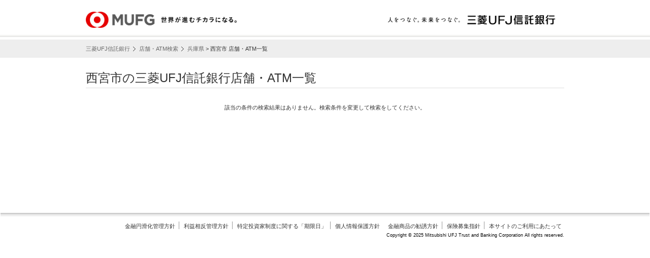

--- FILE ---
content_type: text/html;charset=UTF-8
request_url: https://maps.tr.mufg.jp/b/tr_mufg/attr/?t=attr_con&writing_flag=1&citycode=28204
body_size: 19692
content:
<?xml version="1.0" encoding="UTF-8" ?>

<!DOCTYPE html PUBLIC "-//W3C//DTD XHTML 1.0 Transitional//EN" "http://www.w3.org/TR/xhtml1/DTD/xhtml1-transitional.dtd">
<html xmlns="http://www.w3.org/1999/xhtml" xml:lang="ja" lang="ja" dir="ltr">
<head>

<meta http-equiv="Content-Type" content="text/html; charset=UTF-8" />
<meta http-equiv="Content-Language" content="ja" />
<title>西宮市&nbsp;店舗・ATM一覧&nbsp;|&nbsp;三菱UFJ信託銀行</title>

  
  
  
    <script type="text/javascript">
      /* --------------------------------------------------
        Google Tag Manager
      -------------------------------------------------- */
      (function (w, d, s, l, i) {
        w[l] = w[l] || []; w[l].push({ 'gtm.start': new Date().getTime(), event: 'gtm.js' });
        var f = d.getElementsByTagName(s)[0], j = d.createElement(s), dl = l != 'dataLayer' ? '&l=' + l : ''; j.async = true;
        j.src = 'https://www.googletagmanager.com/gtm.js?id=' + i + dl; f.parentNode.insertBefore(j, f);
      })(window, document, 'script', 'dataLayer', 'GTM-MDZ6GZ5');
    </script>
  
  



  
  
  
  
    <!-- DECConnectTag -->
    <script type="text/javascript">
      var _dtq = window._dtq || [];
      function dt(){_dtq.push(arguments);}
      dt('config',{'site_id':'d7675c45d78e393211a5b2c6246427285ee507113d4a815ba59231104ca1484d'});
      dt('page_view');
      (function(d) {
          var s=d.createElement('script'), t=d.getElementsByTagName('script')[0];
          s.async=true; s.src='https://tr.dec-connect.decsuite.com/v1/dt.min.js'; t.parentNode.insertBefore(s,t);
      })(document);
    </script>
    <!-- End DECConnectTag -->
  


<meta name="robots" content="ALL" />
<meta name="description" content="兵庫県&nbsp;西宮市&nbsp;店舗一覧&nbsp;／&nbsp;兵庫県西宮市にある店舗・ATM一覧です。三菱ＵＦＪフィナンシャル・グループの中核を担う信託銀行として、預金、投資信託、ローン、遺言信託、遺産整理などのプライベートバンキング業務をはじめ、不動産の仲介業務、年金業務、株式の名義書換業務などの証券代行業務を行っております。" />
<meta name="keywords" content="兵庫県,西宮市,三菱,UFJ,信託,信託銀行" />
<meta http-equiv="Content-Style-Type" content="text/css" />
<meta http-equiv="Content-Script-Type" content="text/javascript" />
<meta http-equiv="imagetoolbar" content="no" />

			

			

			

			
				<script type="text/javascript" id="analytics_cellar">
				if (typeof(ca) != 'function') {
					(function(u, c){

					var a, s;

					window['CellarAnalyticsObject'] = c;
					window[c] = window[c] || function() {
					(window[c].q = window[c].q || []).push(arguments)
					},
					window[c].u = u,
					window[c].l = 1 * new Date();

					a = document.createElement('script'),
					s = document.getElementsByTagName('script')[0];
					a.async = 1;
					a.src = u;
					s.parentNode.insertBefore(a, s);

					})('//cellar-analytics.mapion.co.jp/analytics.js', 'ca');
				}
				ca('set', 'pid', 'mapion');
				ca('set', 'aid', 'spotsearch');
				
				ca('set', 'key', 'tr_mufg');
				ca('set', 'referer', !0, {'level': 'noparam'});
				
				ca('count', '%2Fanalytics%2Ftr_mufg%2Fblock%2Fattr_con%2F', {});

				(function() {
					var analytics_hash = document.location.hash;
					if (analytics_hash) {

						var analytics_t = '';
						var analytics_q_wc = '';

						if (analytics_hash.match(/#_ca\.t=([a-z_]+),/) && analytics_hash.match(/,_ca\.q=(.+)$/)) {
							analytics_t = '/analytics/tr_mufg/search/' + analytics_hash.match(/#_ca\.t=([a-z_]+),/)[1] + '/';
							analytics_q_wc = analytics_hash.match(/,_ca\.q=(.+)$/)[1];

							ca('count', encodeURIComponent(analytics_t), {
								'nopv':!0,
								'q' : analytics_q_wc
							});
						}
					}
				})();

				</script>
			

		
<link rel="stylesheet" href="/f/tr_mufg/css/common.css" type="text/css" media="all" />
<link rel="stylesheet" href="/f/tr_mufg/css/list.css" type="text/css" media="all" />
<script type="text/javascript" src="/f/js_libs/jquery/1.11.1/jquery.min.js" charset="utf-8"></script>
<script type="text/javascript" src="/f/tr_mufg/js/common.js" charset="utf-8"></script>
<script type="text/javascript" charset="utf-8" src="/f/tr_mufg/js/tr_mufg.js"></script>
<script type="text/javascript">
var ErrorMessage={'nodata_con':'%e8%a9%b2%e5%bd%93%e3%81%ae%e6%9d%a1%e4%bb%b6%e3%81%ae%e6%a4%9c%e7%b4%a2%e7%b5%90%e6%9e%9c%e3%81%af%e3%81%82%e3%82%8a%e3%81%be%e3%81%9b%e3%82%93%e3%80%82%e6%a4%9c%e7%b4%a2%e6%9d%a1%e4%bb%b6%e3%82%92%e5%a4%89%e6%9b%b4%e3%81%97%e3%81%a6%e6%a4%9c%e7%b4%a2%e3%82%92%e3%81%97%e3%81%a6%e3%81%8f%e3%81%a0%e3%81%95%e3%81%84%e3%80%82', 'nodata':'%e8%a9%b2%e5%bd%93%e3%81%ae%e3%83%af%e3%83%bc%e3%83%89%e3%81%ae%e6%a4%9c%e7%b4%a2%e7%b5%90%e6%9e%9c%e3%81%af%e3%81%82%e3%82%8a%e3%81%be%e3%81%9b%e3%82%93%e3%80%82%e6%a4%9c%e7%b4%a2%e3%83%af%e3%83%bc%e3%83%89%e3%82%92%e5%a4%89%e6%9b%b4%e3%81%97%e3%81%a6%e6%a4%9c%e7%b4%a2%e3%82%92%e3%81%97%e3%81%a6%e3%81%8f%e3%81%a0%e3%81%95%e3%81%84%e3%80%82', 'json_error':'%e3%83%89%e3%82%ad%e3%83%a5%e3%83%a1%e3%83%b3%e3%83%88%e3%81%8cJSON%e5%bd%a2%e5%bc%8f%e3%81%a7%e3%81%af%e3%81%82%e3%82%8a%e3%81%be%e3%81%9b%e3%82%93%e3%81%a7%e3%81%97%e3%81%9f%e3%80%82%e7%8f%be%e5%9c%a8%e8%a8%ad%e5%ae%9a%e3%81%97%e3%81%a6%e3%81%84%e3%82%8b%e3%83%91%e3%83%a9%e3%83%a1%e3%83%bc%e3%82%bf%e3%81%ab%e8%aa%a4%e3%82%8a%e3%81%8c%e3%81%aa%e3%81%84%e3%81%8b%e7%a2%ba%e8%aa%8d%e3%81%97%e3%81%a6%e3%81%8f%e3%81%a0%e3%81%95%e3%81%84%e3%80%82', 'search_disable_scl':'%e3%81%93%e3%81%ae%e7%b8%ae%e5%b0%ba%e3%81%a7%e3%81%af%e6%a4%9c%e7%b4%a2%e3%81%a7%e3%81%8d%e3%81%be%e3%81%9b%e3%82%93%e3%80%82%e7%b8%ae%e5%b0%ba%e3%82%92%e5%a4%89%e6%9b%b4%e3%81%97%e3%81%a6%e3%81%8f%e3%81%a0%e3%81%95%e3%81%84%e3%80%82', 'overpage':'%e6%a4%9c%e7%b4%a2%e4%bb%b6%e6%95%b0%e3%81%8c%ef%bc%91%ef%bc%90%ef%bc%90%e4%bb%b6%e3%82%92%e8%b6%85%e3%81%88%e3%81%be%e3%81%97%e3%81%9f%e3%80%82%e6%8a%bd%e5%87%ba%e6%9d%a1%e4%bb%b6%e3%82%92%e5%a4%89%e6%9b%b4%e3%81%97%e3%81%a6%e3%81%8f%e3%81%a0%e3%81%95%e3%81%84%e3%80%82', 'form_value_empty':'%e6%a4%9c%e7%b4%a2%e3%83%af%e3%83%bc%e3%83%89%e3%82%92%e5%85%a5%e5%8a%9b%e3%81%97%e3%81%a6%e3%81%8f%e3%81%a0%e3%81%95%e3%81%84%e3%80%82', 'not_geocode':'%e5%a0%b4%e6%89%80%e3%82%92%e7%89%b9%e5%ae%9a%e3%81%a7%e3%81%8d%e3%81%be%e3%81%9b%e3%82%93%e3%81%a7%e3%81%97%e3%81%9f%e3%80%82%e6%a4%9c%e7%b4%a2%e3%82%ad%e3%83%bc%e3%83%af%e3%83%bc%e3%83%89%e3%82%92%e5%a4%89%e6%9b%b4%e3%81%97%e3%81%a6%e6%a4%9c%e7%b4%a2%e3%81%97%e3%81%a6%e3%81%8f%e3%81%a0%e3%81%95%e3%81%84%e3%80%82', 'station_not_found':'%e3%81%93%e3%81%ae%e4%bb%98%e8%bf%91%e3%81%ab%e8%a1%a8%e7%a4%ba%e3%81%a7%e3%81%8d%e3%82%8b%e6%9c%80%e5%af%84%e3%82%8a%e9%a7%85%e3%81%8c%e3%81%82%e3%82%8a%e3%81%be%e3%81%9b%e3%82%93%e3%80%82', 'invalid_form_data':'%e4%bb%a5%e4%b8%8b%e3%81%ae%e8%a8%98%e5%8f%b7%e3%82%92%e5%85%a5%e5%8a%9b%e3%81%99%e3%82%8b%e3%81%a8%e6%a4%9c%e7%b4%a2%e3%81%8c%e3%81%a7%e3%81%8d%e3%81%be%e3%81%9b%e3%82%93%e3%80%82%0d%0a%e5%88%a5%e3%81%ae%e3%83%af%e3%83%bc%e3%83%89%e3%81%a7%e5%86%8d%e5%85%a5%e5%8a%9b%e3%82%92%e3%81%8a%e9%a1%98%e3%81%84%e3%81%97%e3%81%be%e3%81%99%e3%80%82%0d%0a%e3%80%8c+()?*%7b%7d%5b%5d/%60;~%7c=%22$:%3c%3e%5e%5c&!%e3%80%8d', 'nodata_circle':'%e3%81%93%e3%81%ae%e4%bb%98%e8%bf%91%e3%81%ab%e6%83%85%e5%a0%b1%e3%81%af%e3%81%82%e3%82%8a%e3%81%be%e3%81%9b%e3%82%93%e3%80%82%e6%8c%87%e5%ae%9a%e3%81%99%e3%82%8b%e5%a0%b4%e6%89%80%e3%82%92%e5%a4%89%e6%9b%b4%e3%81%97%e3%81%a6%e6%a4%9c%e7%b4%a2%e3%82%92%e3%81%97%e3%81%a6%e3%81%8f%e3%81%a0%e3%81%95%e3%81%84%e3%80%82', 'route_not_found':'%e3%83%ab%e3%83%bc%e3%83%88%e3%81%ae%e8%a1%a8%e7%a4%ba%e3%81%8c%e3%81%a7%e3%81%8d%e3%81%be%e3%81%9b%e3%82%93%e3%80%82', 'block_auth':'%e8%aa%8d%e8%a8%bc%e3%81%8c%e8%a8%b1%e5%8f%af%e3%81%95%e3%82%8c%e3%81%a6%e3%81%84%e3%81%be%e3%81%9b%e3%82%93%e3%81%a7%e3%81%97%e3%81%9f%e3%80%82%e7%8f%be%e5%9c%a8%e4%bd%bf%e7%94%a8%e3%81%97%e3%81%a6%e3%81%84%e3%82%8b%e3%83%a6%e3%83%bc%e3%82%b9%e3%82%b1%e3%83%bc%e3%82%b9%e3%81%ab%e3%81%a6%e8%aa%8d%e8%a8%bc%e3%82%92%e8%a8%b1%e5%8f%af%e3%81%97%e3%81%a6%e3%81%8f%e3%81%a0%e3%81%95%e3%81%84%e3%80%82', 'mail_domain_validation':'%e9%80%81%e4%bf%a1%e5%85%88%e3%82%92%e9%81%b8%e6%8a%9e%e3%81%97%e3%81%a6%e3%81%8f%e3%81%a0%e3%81%95%e3%81%84%e3%80%82', 'nodata_within':'%e7%8f%be%e5%9c%a8%e3%81%ae%e8%a1%a8%e7%a4%ba%e7%af%84%e5%9b%b2%e3%81%ab%e6%83%85%e5%a0%b1%e3%81%af%e3%81%82%e3%82%8a%e3%81%be%e3%81%9b%e3%82%93%e3%80%82%e7%b8%ae%e5%b0%ba%e3%82%84%e5%a0%b4%e6%89%80%e3%82%92%e5%a4%89%e6%9b%b4%e3%81%97%e3%81%a6%e4%b8%8b%e3%81%95%e3%81%84%e3%80%82', 'mail_account_validation':'%e3%83%a1%e3%83%bc%e3%83%ab%e3%82%a2%e3%83%89%e3%83%ac%e3%82%b9%e3%82%92%e5%85%a5%e5%8a%9b%e3%81%97%e3%81%a6%e3%81%8f%e3%81%a0%e3%81%95%e3%81%84%e3%80%82', 'searchaddresslist_error':'%e4%bd%8f%e6%89%80%e3%81%ae%e5%8f%96%e5%be%97%e3%81%ab%e5%a4%b1%e6%95%97%e3%81%97%e3%81%be%e3%81%97%e3%81%9f%e3%80%82', 'defaultMessage':'%e6%a4%9c%e7%b4%a2%e3%83%af%e3%83%bc%e3%83%89%e3%81%8c%e3%81%aa%e3%81%84%e3%81%9f%e3%82%81%e6%a4%9c%e7%b4%a2%e3%81%8c%e3%81%a7%e3%81%8d%e3%81%aa%e3%81%84%e3%80%81%e3%81%be%e3%81%9f%e3%81%af%e3%82%b7%e3%82%b9%e3%83%86%e3%83%a0%e3%82%a8%e3%83%a9%e3%83%bc%e3%81%ae%e3%81%9f%e3%82%81%e6%a4%9c%e7%b4%a2%e3%81%8c%e3%81%a7%e3%81%8d%e3%81%be%e3%81%9b%e3%82%93%e3%81%a7%e3%81%97%e3%81%9f%e3%80%82%3cBR%20/%3e%e5%86%8d%e5%ba%a6%e6%a4%9c%e7%b4%a2%e3%82%92%e3%81%97%e3%81%a6%e3%81%84%e3%81%9f%e3%81%a0%e3%81%8f%e3%81%8b%e3%80%81%e6%99%82%e9%96%93%e3%82%92%e3%81%8a%e3%81%84%e3%81%a6%e3%81%8b%e3%82%89%e6%a4%9c%e7%b4%a2%e3%82%92%e3%81%8a%e8%a9%a6%e3%81%97%e3%81%8f%e3%81%a0%e3%81%95%e3%81%84%e3%80%82', 'mail_error':'%e3%83%a1%e3%83%bc%e3%83%ab%e3%82%a2%e3%83%89%e3%83%ac%e3%82%b9%e3%81%8c%e4%b8%8d%e6%ad%a3%e3%81%a7%e3%81%99%e3%80%82'};
</script>
<script type="text/javascript">window.retJson = {"t":"attr_con", "writing_flag":"1", "citycode":"28204", "layer":"tr_mufg", "method":"attr"};</script>
<!--[if IE 6]>
<script type="text/javascript" src="/f/tr_mufg/js/DD_belatedPNG_0.0.8a-min.js"></script>
<script type="text/javascript">
DD_belatedPNG.fix('.Mapipng');
</script>
<![endif]-->
<link rel="shortcut icon" href="/f/tr_mufg/img/favicon.ico" />
</head>
<body>


<div id="MapiHeader"><div class="MapiInner">
<div class="MapiTitleLogo MapiClearfix">
	<div id="MapiLogoArea">
		<img src="/f/tr_mufg/img/header_groupid_qfy.png" height="32" alt="三菱ＵＦＪ信託銀行" />
	</div>
	<div id="MapiTitleArea">
		<a href="http://www.tr.mufg.jp/"><img src="/f/tr_mufg/img/header_siteid_single.png" height="48" width="359" alt="三菱ＵＦＪ信託銀行" /></a></div>
	</div>
<!--#MapiHeader--></div></div>

<div id="MapiTopicpath">
<div class="MapiInner">

<ul>
<li class="home"><a href="http://www.tr.mufg.jp/">三菱UFJ信託銀行</a></li>
<li><a href="/b/tr_mufg/">店舗・ATM検索</a></li>
<li><a href="/b/tr_mufg/attr/?kencode=28&t=attr_con">兵庫県</a>&nbsp;&gt;&nbsp;西宮市&nbsp;店舗・ATM一覧</li>
</ul>

</div>
<!--#MapiTopicpath--></div>
<div id="MapiContainer"><div class="MapiInner">
<h1>西宮市の三菱UFJ信託銀行店舗・ATM一覧</h1>

<div class="MapiClearfix MapiNoHit" id="m_nohit">
<div class="MapiFloatB1"><div class="MapiFloatInner">

<div id="MapiDataError">
<p>該当の条件の検索結果はありません。検索条件を変更して検索をしてください。</p>
<!--.MapiDataError--></div>


<!--.MapiFloatInner--></div></div>
<div class="MapiFloatB2">
<!--▼絞り込み（エリア）-->

		
		<div class="MapiAreaSelect">
			<dl>
				<dt>エリア絞込み</dt>
				
					<dd class="MapiOdd MapiSelect" id="m_pref_stripe">
					<!--▽都道府県表示-->
						<!--都道府県：選択されてない-->
						
						<!--都道府県：選択中-->
						
							<!--市区町村：選択中-->
							
							<a class="Mapipng" href="/b/tr_mufg/attr/?kencode=28&amp;t=attr_con&amp;writing_flag=1" id="m_pref_a">兵庫県<span>（1）</span></a>
							
							<!--市区町村：選択されてない-->
							
						
					<!--△都道府県表示-->
					<!--▽市区町村表示-->
					
					<ul class="MapiListCansel Mapipng">
					
						<!--市区町村：選択されてない-->
						
						<li>
						<a href="/b/tr_mufg/attr/?t=attr_con&writing_flag=1&citycode=28110">
						神戸市中央区<span>（1）</span>
						</a>
						</li>
						
						<!--市区町村：選択中-->
						
					
					</ul>
					
					<!--△市区町村表示-->
				</dd>
				
					<dd class="MapiEven Mapipng" id="m_pref_stripe">
					<!--▽都道府県表示-->
						<!--都道府県：選択されてない-->
						
						<a class="Mapipng" href="/b/tr_mufg/attr/?kencode=01&amp;t=attr_con&amp;writing_flag=1" id="m_pref_a">北海道<span>（1）</span></a>
						
						<!--都道府県：選択中-->
						
					<!--△都道府県表示-->
					<!--▽市区町村表示-->
					
					<!--△市区町村表示-->
				</dd>
				
					<dd class="MapiOdd Mapipng" id="m_pref_stripe">
					<!--▽都道府県表示-->
						<!--都道府県：選択されてない-->
						
						<a class="Mapipng" href="/b/tr_mufg/attr/?kencode=04&amp;t=attr_con&amp;writing_flag=1" id="m_pref_a">宮城県<span>（1）</span></a>
						
						<!--都道府県：選択中-->
						
					<!--△都道府県表示-->
					<!--▽市区町村表示-->
					
					<!--△市区町村表示-->
				</dd>
				
					<dd class="MapiEven Mapipng" id="m_pref_stripe">
					<!--▽都道府県表示-->
						<!--都道府県：選択されてない-->
						
						<a class="Mapipng" href="/b/tr_mufg/attr/?kencode=11&amp;t=attr_con&amp;writing_flag=1" id="m_pref_a">埼玉県<span>（2）</span></a>
						
						<!--都道府県：選択中-->
						
					<!--△都道府県表示-->
					<!--▽市区町村表示-->
					
					<!--△市区町村表示-->
				</dd>
				
					<dd class="MapiOdd Mapipng" id="m_pref_stripe">
					<!--▽都道府県表示-->
						<!--都道府県：選択されてない-->
						
						<a class="Mapipng" href="/b/tr_mufg/attr/?kencode=12&amp;t=attr_con&amp;writing_flag=1" id="m_pref_a">千葉県<span>（5）</span></a>
						
						<!--都道府県：選択中-->
						
					<!--△都道府県表示-->
					<!--▽市区町村表示-->
					
					<!--△市区町村表示-->
				</dd>
				
					<dd class="MapiEven Mapipng" id="m_pref_stripe">
					<!--▽都道府県表示-->
						<!--都道府県：選択されてない-->
						
						<a class="Mapipng" href="/b/tr_mufg/attr/?kencode=13&amp;t=attr_con&amp;writing_flag=1" id="m_pref_a">東京都<span>（20）</span></a>
						
						<!--都道府県：選択中-->
						
					<!--△都道府県表示-->
					<!--▽市区町村表示-->
					
					<!--△市区町村表示-->
				</dd>
				
					<dd class="MapiOdd Mapipng" id="m_pref_stripe">
					<!--▽都道府県表示-->
						<!--都道府県：選択されてない-->
						
						<a class="Mapipng" href="/b/tr_mufg/attr/?kencode=14&amp;t=attr_con&amp;writing_flag=1" id="m_pref_a">神奈川県<span>（6）</span></a>
						
						<!--都道府県：選択中-->
						
					<!--△都道府県表示-->
					<!--▽市区町村表示-->
					
					<!--△市区町村表示-->
				</dd>
				
					<dd class="MapiEven Mapipng" id="m_pref_stripe">
					<!--▽都道府県表示-->
						<!--都道府県：選択されてない-->
						
						<a class="Mapipng" href="/b/tr_mufg/attr/?kencode=20&amp;t=attr_con&amp;writing_flag=1" id="m_pref_a">長野県<span>（1）</span></a>
						
						<!--都道府県：選択中-->
						
					<!--△都道府県表示-->
					<!--▽市区町村表示-->
					
					<!--△市区町村表示-->
				</dd>
				
					<dd class="MapiOdd Mapipng" id="m_pref_stripe">
					<!--▽都道府県表示-->
						<!--都道府県：選択されてない-->
						
						<a class="Mapipng" href="/b/tr_mufg/attr/?kencode=23&amp;t=attr_con&amp;writing_flag=1" id="m_pref_a">愛知県<span>（2）</span></a>
						
						<!--都道府県：選択中-->
						
					<!--△都道府県表示-->
					<!--▽市区町村表示-->
					
					<!--△市区町村表示-->
				</dd>
				
					<dd class="MapiEven Mapipng" id="m_pref_stripe">
					<!--▽都道府県表示-->
						<!--都道府県：選択されてない-->
						
						<a class="Mapipng" href="/b/tr_mufg/attr/?kencode=26&amp;t=attr_con&amp;writing_flag=1" id="m_pref_a">京都府<span>（1）</span></a>
						
						<!--都道府県：選択中-->
						
					<!--△都道府県表示-->
					<!--▽市区町村表示-->
					
					<!--△市区町村表示-->
				</dd>
				
					<dd class="MapiOdd Mapipng" id="m_pref_stripe">
					<!--▽都道府県表示-->
						<!--都道府県：選択されてない-->
						
						<a class="Mapipng" href="/b/tr_mufg/attr/?kencode=27&amp;t=attr_con&amp;writing_flag=1" id="m_pref_a">大阪府<span>（5）</span></a>
						
						<!--都道府県：選択中-->
						
					<!--△都道府県表示-->
					<!--▽市区町村表示-->
					
					<!--△市区町村表示-->
				</dd>
				
					<dd class="MapiEven Mapipng" id="m_pref_stripe">
					<!--▽都道府県表示-->
						<!--都道府県：選択されてない-->
						
						<a class="Mapipng" href="/b/tr_mufg/attr/?kencode=34&amp;t=attr_con&amp;writing_flag=1" id="m_pref_a">広島県<span>（1）</span></a>
						
						<!--都道府県：選択中-->
						
					<!--△都道府県表示-->
					<!--▽市区町村表示-->
					
					<!--△市区町村表示-->
				</dd>
				
					<dd class="MapiOdd Mapipng" id="m_pref_stripe">
					<!--▽都道府県表示-->
						<!--都道府県：選択されてない-->
						
						<a class="Mapipng" href="/b/tr_mufg/attr/?kencode=37&amp;t=attr_con&amp;writing_flag=1" id="m_pref_a">香川県<span>（1）</span></a>
						
						<!--都道府県：選択中-->
						
					<!--△都道府県表示-->
					<!--▽市区町村表示-->
					
					<!--△市区町村表示-->
				</dd>
				
					<dd class="MapiEven Mapipng" id="m_pref_stripe">
					<!--▽都道府県表示-->
						<!--都道府県：選択されてない-->
						
						<a class="Mapipng" href="/b/tr_mufg/attr/?kencode=40&amp;t=attr_con&amp;writing_flag=1" id="m_pref_a">福岡県<span>（1）</span></a>
						
						<!--都道府県：選択中-->
						
					<!--△都道府県表示-->
					<!--▽市区町村表示-->
					
					<!--△市区町村表示-->
				</dd>
				
			</dl>
			
			
		</div>
		
	
<!--▲絞り込み（エリア）-->
<!--.MapiFloatB2--></div>
<!--#m_nohit--></div>
<!--.MapiInner--></div></div>

	<div id="MapiFooter"><div class="MapiInner">
		<div class="policy_menu">
			<ul>
				<li class="firstchild">&nbsp;<a href="http://www.tr.mufg.jp/ippan/houshin/kinyu_enkatsuka.html">金融円滑化管理方針</a>&nbsp;</li>
				<li>&nbsp;<a href="http://www.tr.mufg.jp/ippan/houshin/rieki.html">利益相反管理方針</a>&nbsp;</li>
				<li>&nbsp;<a href="http://www.tr.mufg.jp/tameru/kigenbi.html">特定投資家制度に関する「期限日」</a>&nbsp;</li>
				<li>&nbsp;<a href="http://www.tr.mufg.jp/ippan/privacy/">個人情報保護方針</a>&nbsp;</li>
				<li class="firstchild">&nbsp;<a href="http://www.tr.mufg.jp/ippan/houshin/">金融商品の勧誘方針</a>&nbsp;</li>
				<li>&nbsp;<a href="http://www.tr.mufg.jp/ippan/houshin/s_hoken.html">保険募集指針</a>&nbsp;</li>
				<li>&nbsp;<a href="http://www.tr.mufg.jp/ippan/terms/">本サイトのご利用にあたって</a></li>
			</ul>
		</div>
		<div class="copyright">Copyright &copy; 2025 Mitsubishi UFJ Trust and Banking Corporation All rights reserved.</div>
	<!--#MapiFooter--></div></div>
	
<script type="text/javascript" src="https://safe.tr.mufg.jp/js/ft_ex.js"></script>
</body>
</html>

--- FILE ---
content_type: text/css
request_url: https://maps.tr.mufg.jp/f/tr_mufg/css/common.css
body_size: 11908
content:
@charset "utf-8";
@import "parts.css";

/*------------------------------------------
■ 横幅
■ 文字色・背景色
■ 基本設定
■ title
■ MapiTopicpath
■ 地図のコピーライト
■ エラーテキスト
■ 検索結果テキスト
■ ページ送り
■ clearfix
■ Form
■ 閉じるボタン（共通）
■ 閉じるボタン（地図ページ再検索）
■ もっと表示する
■ caution
------------------------------------------*/

/*-----------------------------------------------------------------------------------
■ 横幅
-----------------------------------------------------------------------------------*/
/************************
　▼　共通
　　　※780px以下に設定する場合は各リストのページ送りと駅リストの調整が必要
 ************************/
#MapiHeader .MapiInner,#MapiTopicpath .MapiInner,#MapiContainer .MapiInner,#MapiFooter .MapiInner{width: 942px;}
/************************
　▼　TOP
 ************************/
.MapiFloatA1{float:left;width:510px;}
.MapiFloatA2{float:right;width:400px;padding-top:35px;}
/************************
　▼　地図エリアの横幅を変える場合のみ変更
　　　※横幅を変えても地図エリアを変更しない場合は修正不要
　　　※変更する横幅分各widthとmarginの数値を増減させる※
 ************************/
/*---【map】 ---*/
#MapiMapAndList #MapiMapArea{width:643px;margin-left:-643px;}
#MapiMapAndList #MapiResultList{margin-right:643px;}
#MapiMapAndList #MapiMapDiv{width:635px;}
/*---【info】 ---*/
#MapiInfoMapArea #MapiMapArea{width:650px; margin-left:-650px;}
#MapiInfoMapArea #MapiDataArea .MapiDataAreaInner{margin-right:650px;}
#MapiInfoMapArea #MapiMapDiv{width:648px;}

/*-----------------------------------------------------------------------------------
■ 文字色・リンク色
-----------------------------------------------------------------------------------*/
/*base*/
body{color:#333;}

/*リンク*/
a:link {color:#666;}
a:visited {color:#666;}
a:hover {color:#666;text-decoration:none;}
.MapiListLink {color:#666;text-decoration:underline;}/* 駅リスト、FS地図リスト */

/* エリア絞り込み */
.MapiAreaSelect dd a:hover,.MapiAreaSelect dd.MapiSelect a.MapiSelect,
.MapiAreaSelect li.MapiSelect a,
.MapiAreaSelect dd.MapiSelect li a:hover{background-color:#E50000;color:#FFF;}/* マウスオーバー */
.MapiAreaSelect dd.MapiSelect div.MapiListCansel,
.MapiAreaSelect dd .MapiListCansel .MapiSelect{background-color:#E50000;color: #FFF;}/* 選択中 */

/* リストマウスオーバー：駅リスト・FS地図リスト */
.MapiTable tr.MapiMouseOver,
.MapiTable tr.MapiMouseOver a,
.MapiTable tr.MapiMouseOver .MapiListLink,
#MapiListMap .MapiListOver .MapiOdd,
#MapiListMap .MapiListOver .MapiEven,
#MapiListMap .MapiListOpen .MapiOdd,
#MapiListMap .MapiListOpen .MapiEven,
#MapiListMap .MapiListOver .MapiListLink,
#MapiListMap .MapiListOver a,
#MapiListMap .MapiListOpen a{background-color:#ddd;color:#666;}

/* ページャー */
.MapiPagerRight span span{background:#ddd;border:1px solid #eee;}
.MapiPagerRight a{border:1px solid #ddd;}
.MapiPagerRight a:hover{background:#ddd;color:#666;border:1px solid #eee;}/* マウスオーバー */

/*-----------------------------------------------------------------------------------
■ TOPページtitle背景色
-----------------------------------------------------------------------------------*/
#MapiListall h2,#MapiOtherArea h2,
#MapiListGEO h2,
#MapiSeminar h2,
#MapiInfomation h2,
#MapiListCondition h2,
#MapiListFreeword h2,
#MapiListOther h2,
#MapiListStation h2,
#MapiBarrierfree h2{
	background: url("../img/title_border1.png") no-repeat scroll 5px top transparent;
	border-bottom: 5px solid #E4E4E4;
	font-size: 18px;
	padding: 5px 0px 6px 25px;
	color: #444444;
}

.MapiSubList{
	background: url("../img/title_border2.png") no-repeat scroll 5px 1px transparent;
	padding: 0px 0px 3px 20px;
}

/*------------------------------------------
■基本設定
------------------------------------------*/
/* 【element】 */
*{outline:none;}
body,form,p,ul,li,dl,dt,dd,h1,h2,h3,h4,h5,h6,textarea,th,td{margin:0;padding:0;}
h1,h2,h3,h4,h5,h6 {font-size:100%;}
img{border:none;vertical-align:top;}
input,select{vertical-align:middle;}
table{border-collapse:collapse;border:none;}
ul,li{margin:0;padding:0;list-style:none;}
input,textarea,select,table,th,td {font-size:100%}

/* 【font】 */
input,textarea,select,table,th,td{font-size:100%;}
em,address,cite{font-style:normal;}

/* 【display】 */
hr,.MapiDisplayNone{display:none;}
.MapiBgNone{background:none !important;}


/* 【共通】 */
body{font-family:"メイリオ","Meiryo",verdana,"ヒラギノ角ゴ Pro W3","Hiragino Kaku Gothic Pro",Osaka,"ＭＳ Ｐゴシック","MS PGothic",Sans-Serif;font-size:11px;line-height:1.5;text-align:center;}
#MapiHeader .MapiInner,#MapiTopicpath .MapiInner,#MapiContainer .MapiInner,#MapiFooter .MapiInner{margin:0 auto;}
#MapiContainer{margin: 0 0 30px;}
.MapiInner{margin:0;padding:0;text-align:left;}
ul.MapiClearfix li {float:left;margin:0 10px 0 0;white-space:nowrap;}
label img {cursor:pointer;}

.MapiFormBtn {
    padding: 0px;
    width: 100px;
    height: 38px;
    border: 0px none;
    background: url("./../img/bt_search.png") no-repeat scroll center 0px transparent;
    cursor: pointer;
    background-color: #E60100;
}
.Mapi50Btn {
	padding: 0px;
	width: 175px;
	height: 38px;
	 border: 0px none;
	background: url("./../img/btn_50.png") no-repeat center top;
	cursor: pointer;
}


/* 【ゼブラ色】 */
.MapiOdd{background-color:#F4F4F4;}
.MapiEven{background-color:#fff;}

/*------------------------------------------
■　バリアフリー 共通
------------------------------------------*/
#MapiBarrierfree li.link,
#MapiBarrierfree li.link a,
#MapiBarrierfree .icon{
	display: table-cell;
	width: 157px;
}
#MapiBarrierfree li.link a,
#MapiBarrierfree .icon span{
	height: 40px;
	vertical-align: middle;
}
#MapiBarrierfree li.link a,
#MapiBarrierfree .icon{
	background-repeat: no-repeat;
	background-position: 10px center;
}
#MapiBarrierfree li.link,
#MapiBarrierfree .icon{
	border: solid 2px #D7D7D7;
}
#MapiBarrierfree .icon{
	float: left;
	padding: 10px 0;
}
#MapiBarrierfree .icon span{
	display: table-cell;
	padding: 0 0 0 60px;
}
#MapiBarrierfree .icon_info a{
	display: inline;
	padding: 0 0 0 20px;
	background: url(../img/link.gif) left center no-repeat;
}
#MapiBarrierfree .attention{
	text-indent: -1em;
	padding: 0 0 0 1em;
	color: #f00;
}

/*------------------------------------------
■　title
------------------------------------------*/
h1 {margin:0 0 10px;padding:0 0 5px;font-size:24px;font-weight:normal;line-height:29px;border-bottom:solid 1px #ddd;}
#MapiTitleTxt{margin: 30px 0;}
#MapiTitleTxt img{float:left;padding-right:15px;}
#MapiTitleTxt .MapiText{float:left;width:700px;}

/*------------------------------------------
■　MapiTopicpath
------------------------------------------*/
#MapiTopicpath{margin:0 0 25px;padding:10px 0;overflow:hidden;text-align: center;background: #eee;min-width: 942px;}
#MapiTopicpath .MapiInner{text-align: left;}
#MapiTopicpath a {text-decoration:none;}
#MapiTopicpath a:hover{text-decoration:underline;}
#MapiTopicpath strong {background:none;}
#MapiTopicpath ul{overflow:hidden;}
#MapiTopicpath ul li{display:inline;margin:0 0 0 3px;padding:0 0 0 12px;background:url(../img/bg_topicpath.gif) no-repeat 0 50%;}
#MapiTopicpath ul li.home{margin:0;padding:0;background:transparent;}

/*------------------------------------------
■ 地図のコピーライト
------------------------------------------*/
#MapiMapDiv{color: #000;}

/*------------------------------------------
■　エラーテキスト
------------------------------------------*/
.MapiErrorTxt{font-weight:bold;color:#f00;}
.MapiError{padding:0 0 150px;text-align:center;}

/*------------------------------------------
■　検索結果テキスト
------------------------------------------*/
.MapiResultTxt{margin:0 0 10px;}
.MapiResultTxt p{margin:0;padding:0;}

/*------------------------------------------
■　ページ送り
------------------------------------------*/
.MapiPagerRight{margin:12px 0 0;padding:8px 0;text-align:right;}
.MapiPagerRight span span{padding:5px 6px;}
.MapiPagerRight a{padding:5px 6px;}
.MapiPagerRight span span.MapiPagerpath{background:#fff;border:1px solid #fff;}
#MapiPagerTop .MapiResultTxt{float: left;}
#MapiPagerTop .MapiPagerRight{float: right;}

/*------------------------------------------
■　clearfix
------------------------------------------*/
.MapiClearfix:after{content:".";display:block;height:0;clear:both;visibility:hidden;}
.MapiClearfix{overflow:hidden;min-height:1em;}
* html .MapiClearfix{overflow:visible;height:1%;}
ul.MapiClearfix li.MapiLast{margin:0;}
.MapiClear:after{content:".";display:block;height:0;clear:both;visibility:hidden;}
.MapiClear{overflow:hidden;min-height:1em;}
*html .MapiClear{overflow:visible;height:1%;}

/*------------------------------------------
■　Form
------------------------------------------*/
.MapiFormTxt{width:240px;height:16px;margin:0;padding:2px;line-height:16px;}
* html .MapiFormTxt{height:24px;}

/*------------------------------------------
■　閉じるボタン（共通）
------------------------------------------*/
#MapiCloseArea, #MapiCloseAreaB {width:91px;height:32px;margin:0 auto;cursor:pointer;}
.MapicloseOut {background:url(../img/btn_close.gif) top left no-repeat;}
.MapicloseOver {background:url(../img/btn_close_over.gif) top left no-repeat;}
.MapiCloseTop{margin:0 0 10px;padding:0 0 6px;border-bottom:1px solid #ccc;}

/*------------------------------------------
■　閉じるボタン（地図ページ再検索）
------------------------------------------*/
#MapiFreewordCloseTop {display:block;width:91px;height:32px;margin:0 auto;}

/*------------------------------------------
■　もっと表示する
------------------------------------------*/
.MapiMore{margin:10px 5px 0;padding:0 0 0 16px;background:url(../img/icon_arrow.gif) 0 3px no-repeat;}

/*------------------------------------------
■　caution
------------------------------------------*/
.MapiCaution{margin:5px 0 0 1em;line-height:1.2; text-indent:-1em;}

/*------------------------------------------
■　ラジオボタン
------------------------------------------*/
.MapiRadioImgOn {display:none;}
.MapiRB_off {padding-left:25px;display:block;background:url('./../img/radio_off.png') left top no-repeat;}
.MapiRB_on {padding-left:25px;display:block;background:url('./../img/radio_on.png') left top no-repeat;}
input[type='radio'] {display:none;}
.MapiListMoyori img, .MapiMapLSsepalate img {margin-right:5px;}
.MapiResearch img {margin-right:5px;}
.MapiSearchCon label {cursor:pointer;line-height:24px;}

/* IE8 */
input[type="radio"] {display:inline\9 !important;}
.MapiRB_off, .MapiRB_on {padding-left:5px\9;display:inline\9;background:none\9;}
/* IE9以降 */
:root input[type="radio"] {display:none !important;}
.MapiRadioImgOff, .MapiRadioImgOn {display:none\9;}
:root .MapiRadioImgOff {display:inline;}
:root .MapiRB_off {padding:3px 25px 0;display:block;background:url('./../img/radio_off.png') left top no-repeat;}
:root .MapiRB_on {padding:3px 25px 0;display:block;background:url('./../img/radio_on.png') left top no-repeat;}


/* 【携帯に送る完了画面】 */
h1.MapiLightBoxTitle{float:none !important;margin:0 0 10px;padding:0 0 0 15px;background:url(../img/title_border.gif) left top no-repeat;font-size:14px;line-height:1.1;text-align: left}
.MapiLightBoxMail{height:193px !important;}


--- FILE ---
content_type: text/css
request_url: https://maps.tr.mufg.jp/f/tr_mufg/css/list.css
body_size: 7217
content:
@charset "utf-8";
/*------------------------------------------
■　横幅とその余白
■　再検索エリア
■　リストエリア
■　エリア絞込み
■ hit0
------------------------------------------*/

/*------------------------------------------
■　横幅とその余白
------------------------------------------*/
/*フレーム*/
.MapiFloatB1{float:left;width:100%;}
.MapiFloatB1 .MapiFloatInner{margin: 0 0 0 270px;}
.MapiFloatB2{float:left;width:250px; margin:0 0 0 -100%;}
/*station*/
.MapiTable tbody td.MapiDataEki,.MapiTable tbody td.MapiDataEkiAddr{width:25%;}
.MapiTable tbody td.MapiDataMap{width:80px;padding:5px 0 5px;text-align: center;}
/*block*/
.MapiFloatB1 .MapiTable .MapiAddr{float:left;width:55%;}
.MapiFloatB1 .MapiTable .MapiKind{float:left;width:15%;}

/*------------------------------------------
■　再検索エリア
------------------------------------------*/
#MapiResearch{margin:0 0 20px;padding:4px;border:1px solid #ccc;background-color:#fff;background-image:url(../img/bg_mapcondition.gif);background-position:left bottom;background-repeat:repeat-x;}
#MapiResearch form{padding:15px;border:1px solid #ccc;background-color:#fff;}
#MapiResearch dt {background:url(./../img/title_border.gif) 0 0 no-repeat;font-weight:bold;line-height:1.1;margin:0 0 7px;padding:2px 0 2px 15px;}
#MapiResearch dd {margin:0 0 18px;}
#MapiResearch li img{vertical-align:middle;}
#MapiResearch label{vertical-align: middle;}
#MapiResearch .MapiServiceIcon li{margin:5px 2px;vertical-align:middle;}
#MapiResearch .MapiServiceTxt li {margin:0 15px 5px 0;}
#MapiResearch .MapiServiceTxt li span{vertical-align: middle;}

/*------------------------------------------
■　リストエリア
------------------------------------------*/
/*block*/
#MapiInfoList{width:100%;padding:0 0 50px;miargin:0 auto;}
#MapiInfoList .MapiServiceIcon,#MapiInfoList .MapiServiceTxt{border-bottom: solid 1px #eee;}
#MapiInfoList .MapiServiceIcon li{margin: 0 4px 5px 0;}
#MapiInfoList dl{margin:0;padding:0;}
#MapiInfoList dt{margin:0 0 5px;padding:0;line-height:1.2;}
#MapiInfoList dt span{font-size:10px;}
#MapiInfoList dd{margin:3px 0 0;padding:0;line-height:1.2;}
/*station*/
#MapiEki{width:100%;}
/*共通*/
.MapiTableWrap{padding:0 0 8px;background:url(../img/bar_table_btm.gif) left bottom repeat-x;}
.MapiTableWrapInner{padding:8px 0 0;background:url(../img/bar_table_top.gif) left top repeat-x;}
.MapiTable{width:100%;border-top:1px solid #ccc;}
.MapiTable thead th{padding:5px;border-bottom:1px solid #ccc;vertical-align:top;text-align:left;line-height:1.2;}
.MapiTable tbody th{padding:5px 0;text-align:center;vertical-align:top;font-weight:normal;}
.MapiTable tbody td{line-height:1.5;}
.MapiTable td{padding:4px;vertical-align:top;}
.MapiTable dt a{font-size: 16px;}
/* 【リストマウスオーバー】 */
.MapiTable tr.MapiMouseOver{cursor:pointer;}
/* 【検索結果0件の場合】 */
.MapiNoHit{padding:0 0 150px;text-align:center;}
.MapiNoHit .MapiFloatB1{float:none;margin:0 auto;text-align:left;}
.MapiNoHit .MapiFloatB2{display:none;}

.MapiNoHit .MapiFloatB1 .MapiFloatInner{margin: 0;}
.MapiNoHit .MapiFloatB1 #MapiDataError{padding:20px 0;text-align:center;}

/*------------------------------------------
■ エリア絞込み
------------------------------------------*/
.MapiAreaSelect{margin:0 0 30px;padding:4px;background-color:#eee;}
.MapiAreaSelect dl{width:100%;margin:0;padding:0;background-color:#fff;}
.MapiAreaSelect dt{margin:0;padding:5px;border-top:1px solid #ccc;border-right:1px solid #ccc;border-left:1px solid #ccc;background-image:url(../img/bg_mapcondition.gif);background-position:left center;background-repeat:repeat-x;}
.MapiAreaSelect dd{margin:0 0 1px;padding:0 1px;border:1px solid #ccc;background-image:url(../img/icon_arrow.gif);background-position:2px 6px;background-repeat:no-repeat;}
* html .MapiAreaSelect dd{margin:0 0 1px;padding:0 1px;border:1px solid #ccc;background-image:url(../img/icon_arrow.gif);background-position:4px 7px;background-repeat:no-repeat;}
:first-child+html .MapiAreaSelect dd{background-position:3px 7px;}

.MapiAreaSelect dd a{display:block;padding:3px 5px 2px 18px;}
.MapiAreaSelect dd.MapiSelect a{background-image:url(../img/icon_arrow_down.gif);background-position:2px 6px;background-repeat:no-repeat;}
.MapiAreaSelect dd li a,
.MapiAreaSelect dd.MapiSelect li a{background-image:none;}
.MapiAreaSelect ul{display:none;margin:0;padding:0;background-color:#fff;}
.MapiAreaSelect li{margin:0;padding:1px 0 0;background-image:url(../img/bg_dot.png);background-position:0 0;background-repeat:repeat-x;background-color:#fff; }
.MapiAreaSelect dd.MapiSelect{background-color:#fff;}
.MapiAreaSelect dd.MapiSelect a:hover{background-image:url(../img/icon_arrow_down.gif);background-position:2px 6px;background-repeat:no-repeat;}
.MapiAreaSelect dd.MapiSelect li a:hover{background-image:none;}
.MapiAreaSelect dd.MapiSelect ul{display:block;}
* html .MapiAreaSelect dd a{width:100%;background-image:url(../img/icon_arrow.gif);background-position:3px 6px;background-repeat:no-repeat;}
/* 【もっと表示する】 */
.MapiMoreSelect{margin:0 2px;padding:3px 5px 2px 18px;background-image:url(../img/icon_arrow.gif);background-position:2px 6px;background-repeat:no-repeat;}
/* 【件数】 */
.MapiAreaSelect span{font-size:10px;}
/* 【マウスオーバー】 */
.MapiAreaSelect dd a:hover{background-image:url(../img/icon_arrow_over.gif);background-position:1px 6px;background-repeat:no-repeat;}
* html .MapiAreaSelect dd a:hover{background-image:url(../img/icon_arrow.gif);background-position:3px 6px;background-repeat:no-repeat;}

/*選択中の都道府県*/
.MapiAreaSelect dd.MapiSelect{background: none;}
.MapiAreaSelect dd.MapiSelect div.MapiListCansel {padding: 3px 5px 2px 18px;background-image:url(../img/icon_arrow_down_over.gif);background-position:2px 6px;background-repeat:no-repeat;}
.MapiAreaSelect dd.MapiSelect div.MapiListCansel p{float: left;width:178px;}
.MapiAreaSelect dd.MapiSelect div.MapiListCansel a.MapiSelect{display:block;float: right;padding:0;width:37px;background: none;}
.MapiAreaSelect dd.MapiSelect div.MapiListCansel a:hover{background: url(./../img/btn_cancel_over.gif) no-repeat top left;}
.MapiAreaSelect dd.MapiSelect div.MapiListCansel a:hover img{visibility: hidden;}

/*選択中の市区町村*/
.MapiAreaSelect dd .MapiListCansel .MapiSelect{margin:0;padding: 3px 5px 2px 18px;position: relative;}
*:first-child+html .MapiAreaSelect dd .MapiListCansel .MapiSelect{padding: 5px 5px 5px 18px;line-height: 1;}
* html .MapiAreaSelect dd .MapiListCansel .MapiSelect{padding: 3px 5px 4px 18px;}
.MapiAreaSelect dd .MapiListCansel .MapiSelect p{padding:0 40px 0 0;}
.MapiAreaSelect dd .MapiListCansel .MapiSelect a{display:block;position:absolute;top:4px;right:5px;padding:0;background:none;}
* html .MapiAreaSelect dd .MapiListCansel .MapiSelect a{width:37px;}
.MapiAreaSelect dd .MapiListCansel .MapiSelect a:hover{background: url(./../img/btn_cancel_over.gif) no-repeat top left;}
.MapiAreaSelect dd .MapiListCansel .MapiSelect a:hover img{visibility: hidden;}

/* 詳細ページボタン */
#MapiBtnInfo{
	cursor:pointer;
	float:right;
}

--- FILE ---
content_type: text/css
request_url: https://maps.tr.mufg.jp/f/tr_mufg/css/parts.css
body_size: 1964
content:
@charset "utf-8";
/*------------------------------------------
header
------------------------------------------*/
#MapiHeader{padding:15px 0 10px;margin-bottom: 5px;}
#MapiHeader .MapiInner{position: relative;}
.MapiTitleLogo{display: flex;align-items: center;}
#MapiHeader .MapiInner .MapiTitleLogo #MapiLogoArea{width:339px;}
#MapiHeader .MapiInner .MapiTitleLogo #MapiTitleArea{width:359px;text-align: right;margin-left: auto;}

#MapiHeader{background: url("./../img/glay.jpg") repeat-x left bottom;}
/*------------------------------------------
footer
------------------------------------------*/
#MapiFooter{padding:10px 0 70px;border-top: solid 1px #ddd;background: #eee;}
#MapiFooter{background: url("./../img/glay_bottom.jpg") repeat-x left top;}
#MapiFooter .MapiInner{text-align: right;}

/*------------------------------------------
■　フッター
------------------------------------------*/
#MapiFooter {
	margin: 0px 1px 0px 1px;
	padding: 0px 0px 0px 0px;
	background-color: #ffffff;
	color: #000000;
	border-top: 2px solid #CACACA;
	min-width: 942px;
}
div.policy_menu {
	margin: 12px 0 2px 0;
	padding: 0 5px;
	font-size:15px;
}
div.policy_menu ul {
	list-style: none;
	border-style: none;
	margin: 0px 0px 0px 0px;
	_margin: 1px 0px 5px 0px;
	padding: 0px 0px 0px 0px;
	text-align: right;
}
div.policy_menu li {
	display: inline;
	list-style: none;
	border-style: solid;
	border-width: 0px 0px 0px 1px;
	border-color: #999999;
	padding: 3px 0px 0px 6px;
	font-size: 70%;
}
div.policy_menu li.firstchild {
	border-width: 0px;
}
div.policy_menu a:link { text-decoration: none; color: #333333; background-color: #ffffff;}
div.policy_menu a:visited { text-decoration: none; color: #333333; background-color: #ffffff;}
div.policy_menu a:hover { text-decoration: underline; color:#0000e6; background-color: #ffffff;}
div.policy_menu a:active { text-decoration: underline; color: #333333; background-color: #ffffff;}

div.copyright {
	font-size:9px;
	text-align: right;
}


--- FILE ---
content_type: application/javascript
request_url: https://safe.tr.mufg.jp/js/ft_ex.js
body_size: 451
content:
document.write('<script type="text/javascript"> (function() { var da = document.createElement(\'script\');  da.type = \'text/javascript\'; da.async = true; if (\'https:\' == document.location.protocol) { da.src =  \'https://rsv.dga.jp/s/tr_mufg/search_tool_n3.js\'; } else { da.src =  \'http://cache.dga.jp/s/tr_mufg/search_tool_n3.js\'; } var sc  = document.getElementsByTagName(\'script\')[0]; sc.parentNode.insertBefore(da, sc); })();</script>');


--- FILE ---
content_type: application/javascript
request_url: https://maps.tr.mufg.jp/f/tr_mufg/js/common.js
body_size: 667
content:

//サービスアイコン画像をlabelでクリックできるように(IE8以下用)
function labelClick() {
	if (!$.support.opacity) {
		$('label > img').click(function () {
			$('#'+$(this).parent().attr('for') ).focus().click();
		});
	}
}

//全角数字を半角に変換して入力チェック
function checkShopNum() {
	$('#MapiForm').submit(function(){
		var txt = $('#MapiForm [name=shop_num]').val();
		var han = txt.replace(/[０-９]/g,function(s){return String.fromCharCode(s.charCodeAt(0)-0xFEE0)});
		if(han.match( /[^0-9]+/ ) || han.length != 4){
			alert('店番号は4桁の数値を入力してください。');
			return false;
		}else{
			$('#MapiForm [name=shop_num]').val(han);
			return true;
		}
	});
}


--- FILE ---
content_type: application/javascript
request_url: https://maps.tr.mufg.jp/f/tr_mufg/js/tr_mufg.js
body_size: 15639
content:
//---------------------------------------
// 三菱UFJ信託銀行様向け 共通Javascript
//---------------------------------------

/**
 * 世界測地系→日本測地系
 * @param nl{String}:緯度
 * @param el{String}:経度
 */
function w2j(nl, el){
	var la = nl;
	var ln = el;
	var lat = la + la * 0.00010696 - ln * 0.000017467 - 0.0046020;
	var lng = ln + la * 0.000046047 + ln * 0.000083049 - 0.010041;
	return {x:lng, y:lat};
}

/**
 * 現在地検索
 */
var retry = 0;
function callGeolocation(){
	$('.hereResult').empty();	// 結果リスト空にする
	$('.hereLoading').css('display','block');	// loading表示
	if(navigator.geolocation){
		// Geolocation API利用可
		navigator.geolocation.getCurrentPosition(
			getPosiSuccess,
			getPosiError,
			{
				enableHighAccuracy:true		// 位置情報の精度を高くする
				,timeout:15000				// タイムアウト時間(ms)
				,maximumAge:0				// 有効期限
			}
		);
	}else{
		// Geolocation API利用不可
		alert('ご使用のブラウザ（インターネット環境を含む）では「現在地検索」をご利用できません。');
		$('.hereLoading').hide();
	}
}

/**
 * 現在地取得成功
 * @param position{Object}:geolocationデータ
 */
var getPosiSuccess = function(position){
	if (position.coords.accuracy < 200000){
		var current_position = w2j(position.coords.latitude, position.coords.longitude);
		// 周辺検索
		sendRequest(current_position);
	}else{
		retry++;
		if (retry < 10) {
			callGeolocation();
		}else{
			$('.hereLoading').hide();
			$('.hereResult').append('<p class="hereError">現在地の取得精度が高くありませんでした。</p>');
			retry = 0;
		}
	}
};

/**
 * 現在地取得失敗
 * @param err{Object}:エラーデータ
 * code:1=位置情報の利用が許可されていない, 2=デバイスの位置が判定できない, 3=Timeout
 */
var getPosiError = function(err){
	$('.hereLoading').hide();
	$('.hereResult').append('<p class="hereError">現在地の取得に失敗しました。\nご使用されているブラウザ（インターネット環境を含む）の位置情報に関する設定をご確認ください。\n(error code:' + err.code + ')</p>');
};


/**
 * blockへリクエスト送信
 * @param c_pos{Object}:緯度経度
 */
function sendRequest(c_pos) {
	$.ajax({
			type:'GET',
			url:'//lbs.mapion.co.jp/map/uc/PoiCircle',
			dataType:'jsonp',
			crossDomain:true,
			contentType:'application/json',
			cache:false,
			data:{
				grp:layer_name,
				start:1,
				pm:3,
				crd:0,
				dtm:'tky',
				poi_status:1,
				entref:1,
				scl:25000,
				dist:20000,
				vo:'mbml',
				json:1,
				nl:c_pos.y,
				el:c_pos.x
			}
		})
		.done(function(data){
			showHereList(data);
		})
		.fail(function(){
			showCircleError();
		});
}

/**
 * リスト表示
 * @param data{Object}:POIデータ
 */
function showHereList(data) {
	var hit = data.mbml.Property.hit;
	$('.hereLoading').hide();
	if (hit > 0) {
		$('.hereResult')
			.append('<p style="margin:20px 0; font-weight:bold; padding-left:10px">現在地周辺の検索結果</p>')
			.append('<ul></ul>');
		if (hit > 1) {
			for (var i = 0; i < data.mbml.PoiList.Poi.length; i++) {
				$('.hereResult ul').append('<li><a href="/b/'+layer_name+'/info/'+data.mbml.PoiList.Poi[i].id+'/" class="MapiListArrow hereLink">'+data.mbml.PoiList.Poi[i].name+'</a></li>');
			}
		} else {
			$('.hereResult ul').append('<li><a href="/b/'+layer_name+'/info/'+data.mbml.PoiList.Poi.id+'/" class="MapiListArrow" hereLink>'+data.mbml.PoiList.Poi.name+'</a></li>');
		}
		// mouseover/out, mousedown/upイベント追加
		setMouseAndTouchEvent($('.hereResult .hereLink'), 'MapiOverHere', null);
	} else {
		$('.hereResult').append('<p class="hereError">周辺に店舗が見つかりませんでした。</p>')
	}
}

/* Circle失敗 */
function showCircleError() {
	$('.hereLoading').hide();
	$('.hereResult').append('<p class="hereError">周辺の店舗の取得に失敗しました。</p>');
}


/**
 * ラジオボタンのスタイル設定
 * @param id{Strin}:id/class名
 */
function setRadioStyle(id){
	// ラジオボタン初期状態（駅名・路線名から探す）/ブラウザのバックで戻った時対応
	if ($.support.htmlSerialize) {
		if ($('#MapiT2Close:checked').length > 0) {
			$('#MapiT2Close').next().addClass("MapiRB_on");
		} else if ($('#MapiT3Close:checked').length > 0) {
			$('#MapiT3Close').next().addClass("MapiRB_on");
		}
	}

	//ラジオボタン（駅名・路線名から探す）
	if ($.support.htmlSerialize) {
		$(id+" input[type='radio']").change(function() {
			if ($(this).is(":checked")) {
				$(id+' label').removeClass("MapiRB_on");
				$(this).next().addClass("MapiRB_on");
			} else {
				$(this).next().removeClass("MapiRB_on");
			}
		});
	}
}

function setRadioStyle50(id){
	// ラジオボタン初期状態
	if ($.support.htmlSerialize) {
		$(id).find('input[type=radio]:checked').parent().addClass("MapiRB_on");
	}
	//ラジオボタン（50音から探す）
	if ($.support.htmlSerialize) {
		$(id+" input[type='radio']").change(function() {
			if ($(this).is(":checked")) {
				$(id+' label').removeClass("MapiRB_on");
				$(this).parent().addClass("MapiRB_on");
			} else {
				$(this).parent().removeClass("MapiRB_on");
			}
		});
	}
}


/**
 * 店舗入口までのルート表示(詳細ページ)
 * @param routeNum{String}:ルート番号
 */
var routeLine = null;	// ルートポイント
var allMarker = [];		// 始・その他マーカー
var seMarker = [];		// 始・店舗入口マーカー
var icon_url = '//lbs.mapion.co.jp/map_icons/bm/'
function drawRoute(routeNum){

	// 印刷ページ呼び出し時にルート番号付与
	JSPackConfig.print.PoiInfo.templateName="print&route=" + routeNum;

	// 既存のルート・マーカー表示を削除
	if(routeLine != null){
		JSPack.map.removeOverlay(routeLine);
		routeLine = null;
	}
	if(allMarker.length > 0){
		for(var j=0,jMax=allMarker.length; j<jMax; j++){
			JSPack.map.removeOverlay(allMarker[j]);
		}
		allMarker = [];
	}

	seMarker = [];

	var routeName = 'route' + routeNum;		// 表示するルート番号

	// STARTアイコン生成＆プロット
	var sPosition = (window.infoJSON[routeName+'_start']).split(':');
	var sPoint = new MPoint(sPosition[1], sPosition[0]);
	var sIcon = new MIcon();
	sIcon.image = icon_url + "navi_start.png";
	sIcon.width = sIcon.height = 18;
	sIcon.iconAnchor = new MPoint(6,6);
	var sObj = new MMarker(sPoint, sIcon);
	JSPack.map.addOverlay(sObj);
	seMarker.push(new MMarker(new MPoint(parseFloat(sPosition[1]), parseFloat(sPosition[0])),sIcon));
	allMarker.push(sObj);

	// 目印アイコン生成＆プロット(目印名|緯度|経度|位置|アイコンID)
	var tmpArray = [];
	for(var k=1,kMax=5; k<=kMax; k++){
		if(typeof(window.infoJSON[routeName+'_mark'+k]) !== 'undefined'){
			tmpArray = (window.infoJSON[routeName+'_mark'+k]).split('|');
			var m_name, m_type, m_output_name = '';
			var marker_position = -3;
			m_name = tmpArray[0].replace(/\n|<br>|<BR>|<BR \/>/g,'<br \/>');
			m_type = tmpArray[3];
			m_output_name = m_name.replace(/<br \/>/g,'&lt;br /&gt;');

			// 吹き出し
			if(tmpArray[4] == ''){
				var className = '';
				var line_num = 1;
				var stringLength = 0;
				var stringArray = m_name.split('<br />');
				line_num = stringArray.length;
				for(var i=0,iMax=stringArray.length; i<iMax; i++){
					if(stringLength < checkByte(stringArray[i])){
						stringLength = checkByte(stringArray[i]);
					}
				}

				// マーカー生成＆プロット
				var iObj = new MIcon();
				iObj.width = (6*stringLength)+6+2;		// (1Byteあたり6px*byte数)+上下padding+上下border
				iObj.height = (12*line_num)+6+3;		// (1行あたり12px*行数)+上下padding+吹き出し

				switch (m_type){
				case 'top':
					className = 'arrow_box_t';
					iObj.iconAnchor = '';
					break;
				case 'bottom':
					className = 'arrow_box_b';
					break;
				case 'left':
					className = 'arrow_box_l';
					break;
				default:
					className = 'arrow_box_r';
				}

				iObj.getHTML = function(){
					var html_contents = '<div class="'+ className + '" style="padding:3px;text-align:center;">'
										+ m_name
										+ '</div>';
								return html_contents;
				};

				switch (m_type){
				case 'top':
					iObj.iconAnchor = new MPoint(iObj.width/2, iObj.height+3);
					break;
				case 'bottom':
					iObj.iconAnchor = new MPoint(iObj.width/2, (iObj.height/6)-6);
					break;
				case 'left':
					iObj.iconAnchor = new MPoint(iObj.width, iObj.height/2);
					break;
				default:
					iObj.iconAnchor = new MPoint(iObj.width/-20, iObj.height/2);
				}

				var landmark_marker = new MMarker(new MPoint(tmpArray[2], tmpArray[1]), iObj);
				allMarker.push(landmark_marker);
				JSPack.map.addOverlay(landmark_marker);

			}else{	// アイコン
				var mPoint = new MPoint(tmpArray[2], tmpArray[1]);
				var mIcon = new MIcon();
				mIcon.image = icon_url + tmpArray[4] + '.png';
				mIcon.width = mIcon.height = 26;
				mIcon.iconAnchor = new MPoint(mIcon.width/2, mIcon.height/2);
				var mObj = new MMarker(mPoint, mIcon);
				JSPack.map.addOverlay(mObj);
				allMarker.push(mObj);
			}
		}
	}

	// ルートポイントを整形
	var rObj = [];
	var tmp_route = (window.infoJSON[routeName+'_polyline']).split(',');
	for(var k=0,kMax=tmp_route.length; k<kMax; k++){
		var tmp_latlon = tmp_route[k].split(':');
		rObj.push(new MPoint(tmp_latlon[1], tmp_latlon[0]));
	}

	// 店舗入口緯度経度を追加
	rObj.push(new MPoint(window.infoJSON.store_keido,window.infoJSON.store_ido));

	// ルート描画
	routeLine = new MPolyline(rObj, "#ff0000")
	JSPack.map.addOverlay(routeLine);

	// Marker全てを含む最適縮尺へ縮尺変更
	if(typeof(window.retJson.t) == 'undefined'){
		var entranceIcon = new MIcon();
		entranceIcon.image = icon_url + "trmufg_entrance.png";
		entranceIcon.width = 36;
		entranceIcon.width = 52;
		entranceIcon.iconAnchor = new MPoint(18,52);
		var entranceObj = new MMarker(new MPoint(parseFloat(window.infoJSON.store_keido),parseFloat(window.infoJSON.store_ido)), entranceIcon);
		seMarker.push(entranceObj);
		JSPack.map.centerAndZoom(JSPack.map.getCenterOfMarkerArray(seMarker), JSPack.map.getOptimZoomLevel(seMarker, JSPack.map.getCenterOfMarkerArray(seMarker)));
	}
}


/**
 * バイト数チェック
 * @param str_data{String}: チェックする文字列
 * @retrun byte_num{Number}: 合計バイト数
 */
function checkByte(str_data){

    var byte_num = 0;
    for(var i=0,iMax=str_data.length; i<iMax; i++){
        var check_char = str_data.charCodeAt(i);
        // Shift_JIS: 0x0 ～ 0x80, 0xa0 , 0xa1 ～ 0xdf , 0xfd ～ 0xff
        // Unicode : 0x0 ～ 0x80, 0xf8f0, 0xff61 ～ 0xff9f, 0xf8f1 ～ 0xf8f3
        if((check_char >= 0x0 && check_char < 0x81) || (check_char == 0xf8f0) || (check_char >= 0xff61 && check_char < 0xffa0) || (check_char >= 0xf8f1 && check_char < 0xf8f4)){
        	byte_num += 1;
        }else{
        	byte_num += 2;
        }
    }
    return byte_num;
}


/**
 * 駐車場アイコンプロット
 * @param Obj{Object}:infoデータ
 * @param type{String}:ページタイプ
 */
function parkIcon(Obj,type) {
if(type=='info'){
	template = {
			  icon: '<div>'+
							  '<div class="iconTemplateClose">'+
							  '<a href="javascript:void(0);" onclick="" style="text-decoration:none;"><img src="$(icon_src)" style="border-style:none;"></a>'+
								  '</div>'+
								  '<div class="iconTemplateMouseover" onmouseover="">'+
								  '<table cellpadding="0" cellspacing="0">'+
								  '<tr>'+
								  '<td style="align:left;vertical-align:top;">'+
								  '<img src="$(icon_src)" style="border-style:none;">'+
								  '</td>'+
								  '<td nowrap="nowrap" style="font-size:12px;background-color:#EFEFEF;vertical-align:middle;padding:0 5px;"><div class="MapiIconTxtW"><div class="MapiIconTxtI">'+
								  '$(name)'+
								  '</div></div></td>'+
								  '</tr>'+
								  '</table>'+
							  "</div>",
			  listItem: '<div></div>'
	};
}else{
	template = {
			  icon: '<div>'+
							  '<div >'+
							  '<img src="$(icon_src)" style="border-style:none;"></a>'+
							  "</div>",
			  listItem: '<div></div>'
	};

}

	poi_builder = new MAPION.jsmf.viewcontrol.POIBuilder({
		"map": JSPack.map,
		"iconTemplate": template.icon,
		"listItemTemplate": template.listItem
	});

	var pois = [];
	crdList = new Array;
	var pois_cnt = 0;

	for(var h=0,hMax=5; h<hMax; h++){
		if(typeof(Obj['park_keido'+(h+1)])!='undefined' && typeof(Obj['park_ido'+(h+1)])!='undefined' && typeof(Obj['park_icon'+(h+1)])!='undefined' && typeof(Obj['park_name'+(h+1)])!='undefined'){
				pois[pois_cnt] = {};
				pois[pois_cnt].id = Obj.id + '_' + h;
				pois[pois_cnt].pos = new MPoint(Obj['park_keido'+(h+1)], Obj['park_ido'+(h+1)]);
				pois[pois_cnt].icon_src = icon_url + Obj['park_icon'+(h+1)] + '.png';
				pois[pois_cnt].icon_width = pois[pois_cnt].icon_height = 50;
				pois[pois_cnt].pos.iconAnchor = new MPoint(pois[pois_cnt].icon_width/2, pois[pois_cnt].icon_height/2);
				pois[pois_cnt].name = Obj['park_name'+(h+1)];
				pois_cnt = pois_cnt+1;
		}
	}
	poi_builder.build(pois,crdList).show();
}


/**
 * onmouseover時の画像切り替え
 */
jQuery(document).ready(function($) {
	var postfix = '-off';
	var postactive = '-off';
	$('img.rollover').not('[src*="'+ postactive +'."]').each(function() {
		var img = $(this);
		var src = img.attr('src');
		var src_on = src.substr(0, src.lastIndexOf('_off'))
		 + src.substring(src.lastIndexOf('.'));
		$('<img>').attr('src', src_on);
		img.hover(
			function() {
				img.attr('src', src_on);
			},
			function() {
				img.attr('src', src);
			}
		).click(function() {
				img.attr('src', src);
		});
	});
	$('input.rollover').not('[src*="'+ postactive +'."]').each(function() {
		var inpt = $(this);
		var src = inpt.attr('src');
		var src_on = src.substr(0, src.lastIndexOf('.'))
		 + src.substring(src.lastIndexOf('.'));
		$('<input>').attr('src', src_on);
		inpt.hover(
			function() {
				inpt.attr('src', src_on);
			},
			function() {
				inpt.attr('src', src);
			}
		).click(function() {
				inpt.attr('src', src);
		});;
	});
});


/**
 * 指定した要素にmouseover/out,touchstart/endイベント追加
 * @param elm{DOM}:
 * @param moEvt{String}:mouseover,mouseoutのイベント時に追加するclass名
 * @param mdEvt{String}:mousedow,mouseup,mouseout,touch系のイベント時に追加するclass名
 */
function setMouseAndTouchEvent(elm, moEvt, mdEvt) {
	if (elm.length == 0) return;
	var isTouchDevice = (('createTouch' in document) || ('ontouchstart' in document));
	if (isTouchDevice) {
		if (mdEvt) {
			elm.on('touchstart', function(){$(this).addClass(mdEvt)})
				.on('touchend', function(){$(this).removeClass(mdEvt)})
				.on('touchcancel', function(){$(this).removeClass(mdEvt)});
		}
	} else {
		if (moEvt) {
			elm.on('mouseover', function(){$(this).addClass(moEvt)})
				.on('mouseout', function(){$(this).removeClass(moEvt)});
		}
		if (mdEvt) {
			elm.on('mousedown', function(){$(this).addClass(mdEvt)})
				.on('mouseup', function(){$(this).removeClass(mdEvt)})
				.on('mouseout', function(){$(this).removeClass(mdEvt)});
		}
	}
}


--- FILE ---
content_type: application/javascript; charset=utf-8
request_url: https://cdn-edge.karte.io/8e37dc628333697033a544f5a68bec3a/edge.js
body_size: 19657
content:
(async()=>{const t=t=>Object.assign({v:1},t),e="send_event",n="event_res",i="send_customer",o="talk",s="cmp_status_changed",r="meta-changed",c="local",a="loc-changed",u="visibility-changed",l="ierr",d="visid-detected",h="ktid-detected",f="local_settings",v="request_optout",p="request_reset_visitor",m=t({name:"global-dispatcher",pub:[e,i,o,c,f,p],sub:[]}),w=t({name:"sender",pub:[n,r],sub:[e,u,s,h,d],storage:!0}),g=t({name:"ktid",pub:[h],sub:[]}),b=t({name:"detect",pub:[d],sub:[p],storage:!0}),_=t({name:"page-watcher",pub:[u,a],sub:[]}),y=t({name:"error-tracker",pub:[],sub:[l]}),O=t({name:"customer-db",pub:[],sub:[i,d,f,v]}),k=t({name:"krt_segments",pub:[],sub:[n,v],storage:!0}),S=t({name:"krt_plugin_user_identifier",pub:[e],sub:[]}),j=t({name:"auto_logout",pub:[e],sub:[e,u,a],storage:!0}),$="0123456789ABCDEFGHIJKLMNOPQRSTUVWXYZabcdefghijklmnopqrstuvwxyz_",E=(t=15)=>{let e;return e=window.crypto?t=>crypto.getRandomValues(t):t=>[...Array(t.byteLength).keys()].map((()=>~~(63*Math.random()))),[...e(new Uint8Array(t))].map((t=>$[t%63])).join("")};const N=t=>D(t).toString(36),D=(t,e=5381,n=t.length)=>{for(;n;)e=33*e^t.charCodeAt(--n);return e>>>0},M="?",T={Edge:[/edg(?:[ea]?|ios)\/(\d+?)\./i],Opera:[/op(?:r|t)\/(\d+?)\./i],Firefox:[/f(?:irefox|xios)\/(\d+?)\./i],Chrome:[/c(?:hrome|rios|rmo)\/(\d+?)\./i],Safari:[/safari/i,/version\/(\d+?)\./i],IE:[/(?:msie\s|trident.+[:\s])(\d+?)\./i]},P={iPad:/ipad/i,iPhone:/iphone/i,Android:/android/i,Windows:/windows nt/i,"OS X":/os x \d+[._]\d+/i,Linux:/linux/i},x=t=>{const e=C(t);return{full:t,brand:e,version:I(t,e),platform:R(t)}},C=t=>{var e,n;return null!==(n=null===(e=Object.entries(T).find((([e,n])=>n.some((e=>e.test(t))))))||void 0===e?void 0:e[0])&&void 0!==n?n:M};function I(t,e){var n,i,o,s;return T[e]?null!==(i=null===(n=T[e].slice(-1)[0].exec(t))||void 0===n?void 0:n[1])&&void 0!==i?i:M:null!==(s=null===(o=t.match(/version[\\/ ](\d+?)\./i))||void 0===o?void 0:o[1])&&void 0!==s?s:M}const R=t=>{var e,n;return null!==(n=null===(e=Object.entries(P).find((([,e])=>e.test(t))))||void 0===e?void 0:e[0])&&void 0!==n?n:M},J=63072e3;function A(t,e,n,i,o=J,s=(t=>{document.cookie=t})){let r=`${`${encodeURIComponent(t)}=${encodeURIComponent(e)}`}; path=${i}; domain=${n}; max-age=${o}`;return"https:"===location.protocol&&(r+="; Secure"),s(r),L(t)===e}const U="=";function L(t,e=document.cookie){const n=e.split(/ *; */).find((e=>e.startsWith(t+U)));if(n)return n.split(U)[1]}function F(t,e,n,i){if(t){const o=q(t,e);if(o&&K(o,n,i))return o}return function(t,e,n){const i=t.split(".").reverse();let o=i.shift();for(const t of i)if(o=o?t+"."+o:t,K(o,e,n))return o;return t}(e,n,i)}const K=(t,e,n)=>{const i="REM"+Math.random().toString(32).substring(2);n(i,t,t,"/",1);const o=!!e(i);return n(i,"",t,"/",0),o},q=(t,e)=>{if(e.endsWith(t))return t},V=new Map,W=1;function z(t,e,n,i=W){const o=`${t}:${n}:${e}:v${i}`;if(V.has(o))return V.get(o);const s=B(o).toString(32);return V.set(o,s),s}const B=t=>{let e=t.length,n=5381;for(;e;)n=33*n^t.charCodeAt(--e);return n>>>0},G=t=>"0:"+z(Q(t),t.unit,t.stats),H=t=>"tw:"+t,Q=t=>`event.${t.event}.${t.path}`,X=(t,e,n)=>{switch(e&&e(t),t[0]){case 14:{const[,,i]=t;X(i,e,n);break}case 12:for(const i of Object.values(t[3]))X(i,e,n);break;case 10:X(t[4],e,n),X(t[5],e,n)}n&&n(t)},Y={},Z=(t,e,n)=>{var i;switch(t[0]){case 13:{const[,n,i]=t;if(null==e[i])throw Error("NotFound:"+i);const o=e[i];return nt(o,n)||et(o,n),o}case 14:{const[,,i]=t;return!Z(i,e,n)}case 11:return t[2];case 12:{const[,o,s,r]=t,c=null!==(i=Y[s])&&void 0!==i?i:null==n?void 0:n[s];if(!c)throw Error("unknown api: "+s);const a=Object.entries(r).map((([t,i])=>[t,Z(i,e,n)])),u=c[0](Object.fromEntries(a));return nt(u,c[1])||et(u,c[1]),u}case 10:{const[,i,o,s,r,c]=t,a=Z(r,e,n),u=Z(c,e,n);return tt(a,s,u)}default:throw Error("unknown node kind")}},tt=(t,e,n)=>{switch(e){case 32:return t===n;case 33:return t!==n;case 34:return t<n;case 35:return t<=n;case 36:return t>n;case 37:return t>=n;case 30:return!(!t||!n);case 31:return!(!t&&!n);case 38:return RegExp(n).test(t);default:throw Error("unknown op")}},et=(t,e)=>{throw Error(`Unexpected: ${JSON.stringify(t)}:  ${e}`)},nt=(t,e)=>{const n=typeof t;switch(e){case 1:return"boolean"===n;case 2:return"number"===n;case 3:return"string"===n;default:return!0}},it=(t,e)=>{if(!t.trigger)return()=>!0;const[n,i]=ot(t);let o=null;return(s,r)=>{if(null!==o&&r.size>0){if(!((t,e)=>{for(const n of e)if(t.has(n))return!0;return!1})(n,r))return o}return o=(n=>{const o={};for(const[t,e]of i){const i=n.get(e);if(null==i)return null;o[t]=i}return Z(t.trigger,o,e)})(s),!!o}},ot=t=>{const e=new Map,n=new Set,i=(t.trigger?(t=>{const e=[];return X(t,(t=>{13===t[0]&&e.push(t)})),e})(t.trigger):[]).map((([,,t])=>t)),o=(t.values||[]).filter((t=>i.includes(t[2])));for(const[t,,i,s]of o){if(1===t){const t="1:"+Q(s);e.set(i,t),n.add(t)}if(0===t){const t=G(s);e.set(i,t),n.add(t),n.add(H(s.unit)),s.aggr&&n.add(H(s.aggr))}}return[new Set(n),e]},st=(t,e,n,i,o)=>{const s=new Map,r=ct(t,o),[c,a,u]=rt(t);if(e){const t=Date.now();for(const n of e.t){const i=e.u(n,t);s.set(n,i)}}return{l:t=>{const o=new Set;if(c.has(t.topic)){const n=((t,e)=>{const n=[],i=(t,e)=>{if("object"==typeof e&&null!==e)for(const[n,o]of Object.entries(e))i(`${t?t+".":""}${n}`,o);n.push([t,e])};return i(e,t),n})(t.payload,"event."+t.topic),r=n.filter((([t])=>a.has(t)));for(const[t,e]of r){const n="1:"+t;s.get(n)!==e&&(s.set(n,e),o.add(n))}const c=n.some((([t])=>u.has(t)));if(e&&c){const t=Date.now(),r=e.p(n);Promise.resolve(e.m(r)).catch(i).then((()=>{console.log("[dimension] write done",r)})),r.tw.forEach((t=>o.add(H(t)))),r.keys.forEach((t=>o.add((t=>"0:"+t)(t))));for(const n of e.t){const i=e.u(n,t);s.get(n)!==i&&(s.set(n,i),o.add(n))}}}return o.size>0&&n(o),t},p:(e=new Set)=>{const n=new Map;for(const o of t){const t=o._id;try{const i=r.get(t),o=!i||i(s,e);n.set(t,o)}catch(e){i(e),n.set(t,!1)}}return n}}},rt=t=>{const e=new Set,n=new Set,i=new Set;for(const o of t)if(o.values)for(const t of o.values){const[o,,,s]=t;i.add(s.event);const r=Q(s);1===o?e.add(r):n.add(r)}return[i,e,n]},ct=(t,e)=>{const n=new Map;for(const i of t)n.set(i._id,it(i,e));return n};class at{constructor(t,e,n,i,o){this.g=t,this._=e,this.O=n,this.k=i,this.S=o,this.j=new Map,this.$=[]}gc(){var t,e;this.$=null!==(e=null===(t=this.O)||void 0===t?void 0:t.call(this,this.$))&&void 0!==e?e:this.$}ctx(t,e=[],n=[],i){const o=[];return{publish:(n,i)=>{var o;e.includes(n)||null===(o=this.S)||void 0===o||o.call(this,"pub",t,n),this.publish(n,i,{by:t})},subscribe:(e,s)=>{var r;n.includes(e)||null===(r=this.S)||void 0===r||r.call(this,"sub",t,e);const c=async(e,n)=>{n.by!==t&&await s(e,n)};c.owner=t;const a=this.subscribe(e,c,{context_name:t,custom_error_handler:i});o.push(a)},dispose(){for(const t of o)t()}}}dispose(){this.j.clear(),this.$=[]}publish(t,e,n={},i=Date.now()){var o,s;const r={topic:t,payload:e,metadata:Object.assign({timestamp:i,id:E(),by:"root"},n)},c=null!==(s=null===(o=this._)||void 0===o?void 0:o.call(this,r))&&void 0!==s?s:r,a=c.metadata.id;this.$.push(c);const u=this.j.get(t);if(!u)return a;for(const e of u)this.N(t,e.handler,c.payload,c.metadata,e.context);return a}subscribe(t,e,n){let i=this.j.get(t);i||(i=new Set,this.j.set(t,i));const o={handler:e,context:n};i.add(o);const s=this.$.filter((e=>e.topic===t));for(const i of s)this.N(t,e,i.payload,i.metadata,n);return()=>{i.delete(o)}}N(t,e,n,i,o){const s=(()=>{if(!o)return this.g;const t=o.custom_error_handler;return t||this.g})();try{this.k&&this.k(t,n,i.by,e.owner);const o=e(n,i);o instanceof Promise&&o.catch(s)}catch(t){s(t)}}}const ut=Symbol();const lt=63072e6,dt=864e5,ht="at",ft=(t,e)=>{const n=t+"d";if(!(null==e?void 0:e.getItem(n)))try{null==e||e.setItem(n,"{}")}catch(t){}return(i,o,{enc:s=!0,shared:r=!0}={})=>{if(null==e)return;const c=s?N(i):i;try{if(r){const t=e.getItem(n),i=t?JSON.parse(t):{};i[c]=o,e.setItem(n,JSON.stringify(i))}else null==o?e.removeItem(t+c):e.setItem(t+c,JSON.stringify(o))}catch(t){}}},vt=(t,e)=>()=>{if(null!=e)try{for(const n of Object.keys(e))n.startsWith(t)&&e.removeItem(n)}catch(t){}},pt=(t,e)=>(...n)=>{if(null==e)return null;const i=[...n.map(N),...n],o=bt(e,t+"d")||{};for(const n of i){if(o[n])return o[n];const i=bt(e,t+n);if(null!=i)return i;const s=bt(e,n);if(null!=s)return s}return null},mt=t=>{const e=""+Math.random();try{t.setItem(e,"t");const n=t.getItem(e);return t.removeItem(e),"t"===n}catch(t){return!1}},wt=()=>{try{const t=window;if(mt(t.localStorage))return localStorage;if(mt(t.sessionStorage))return sessionStorage}catch(t){}};function gt(t,e=wt()){const n=ft(t,e),i=pt(t,e),o=vt(t,e),s=i(ht)*dt;if(s){if(Date.now()>s+lt&&e)for(const n of Object.keys(e))n.startsWith(t)&&e.removeItem(n)}return n(ht,Math.floor(Date.now()/dt),{enc:!1}),{get:i,set:n,clear:o}}const bt=(t,e)=>{const n=t.getItem(e);if(void 0===n)return null;try{return n?JSON.parse(n):null}catch(t){return"string"==typeof n?n:null}},_t="krt_edge_logger_enable";function yt(t,e,n=Ot()){return{log:n?console.log:()=>{},error:e}}const Ot=(t=window.localStorage||window.sessionStorage,e=location.hostname)=>{const n=null==t?void 0:t.getItem(_t);return null!=n&&(!![".test","localhost"].some((t=>e.endsWith(t)))||"true"===n)},kt="view",St="queue",jt="tids";class $t{constructor(t,e,n){this.D=t,this.M=e,this.T=n}event(t,n={},i={}){null==n&&(n={}),n._system||(n._system={}),n._system.event_type="customtag";try{this.M.publish(e,{eventName:t,event_name:t,values:n,meta:i})}catch(t){this.T.error(t)}}set(t){(null==t?void 0:t.external_id)&&this.event("identify",{user_id:"wuid-ext-"+t.external_id},{})}local(t){try{this.M.publish(c,t)}catch(t){this.T.error(t)}}send(t,e={},n={}){this.event(t,e,n)}view(t={},e={}){this.event(kt,t,e)}customer(t={}){this.M.publish(i,t)}talk(t,...e){this.M.publish(o,{actionName:t,args:e})}local_settings(t,e){this.M.publish(f,{settingName:t,data:e})}renew_visitor_id(){this.M.publish(p,{})}getMainMeta(){return this.D.getMainMeta()}}function Et(t,e=window){e[t]||function(t,e=window){let n=e[t]=(...t)=>n.x?n.x.apply(0,t):n.q.push(t);n.q=[],n.i=Date.now(),n.allow=()=>{n.o="allow"},n.deny=()=>{n.o="deny"}}(t)}async function Nt(t,e){const[n,...i]=e;if(!n||"string"!=typeof n)return;if(!(n in t))return void console.error(`[krt] unknown method: "${n}"`);const o=t[n].bind(t);return await o(...i)}const Dt="__KRT_DEVTOOLS__";function Mt(t){return"__KARTE_EDGE_"+t}function Tt(t,e,n=!0){!function(t,e=window){const n=Mt(t);if(e[n]||(e[n]={}),e[n].i){const e=`Duplicate edge.js (${t}) are loaded. Please check if more than one tag is embedded.`;throw console.error(e),Error(e)}e[n].i=!0}(t),n&&function(t=window){t[Dt]||(t[Dt]={enable:(t=!0)=>{localStorage.setItem(_t,JSON.stringify(t))}})}();const i=e||"krt";Et(i),function(t,e,n=window){const i=Mt(t);n[i]||(n[i]={}),n[i].n=e}(t,i)}const Pt=(t,e)=>n=>({_id:e.name,mode:"inline",impl:{default:t,config:e},pluginParams:n});function xt(t,e,n=1){Math.random()<=n&&fetch(t,{method:"POST",headers:{"Content-Type":"application/json"},body:JSON.stringify(e)}).catch(console.error)}const Ct={increment:()=>{},count:()=>{},distribution:()=>{}};class It{constructor(t=function(){const t=E(32),e=function(){const t=document.getElementsByTagName("meta"),e={};for(let n=0;n<t.length;n++){let i=t[n].getAttribute("name");i||(i=t[n].getAttribute("property")),i&&(e[i]=t[n].content)}return{title:e.title||e["og:title"],description:e.description||e["og:description"],keywords:e.keywords||e["og:keywords"],og_title:e["og:title"],og_description:e["og:description"],og_type:e["og:type"],og_image:e["og:image"],og_url:e["og:url"],og_keywords:e["og:keywords"],og_site_name:e["og:site_name"]}}();let n=function(){const t=document.getElementsByTagName("link");for(let e=0,n=t.length;e<n;e++){const n=t[e];if(n.rel&&"canonical"===n.rel.toLowerCase())return n.href}}();n||(n=null==e?void 0:e.og_url);return{original_pv_id:t,pv_id:t,referrer:document.referrer,title:document.title,url:location.href,canonical_url:n,og_url:null==e?void 0:e.og_url,og_image:null==e?void 0:e.og_image}}(),e={}){this.P=t,this.C=e}getMainMeta(){return this.P}getAllPluginMeta(){return this.C}getPluginMeta(t){return this.C[t]}updateMainMeta(t){this.P=Object.assign(Object.assign({},this.P),t)}updatePluginMeta(t,e){this.C[t]=Object.assign(Object.assign({},this.C[t]),e)}}const Rt=(t,e,n,i,o,s,r)=>{let c,a=!1;const u=new at(i,(t=>{try{h.l(t)}catch(t){i(t)}return t}),void 0,Ft(e,o.meter)),l=At(u,(()=>c),i,o,s),d=((t,e,n,i,o)=>{const s=new Map,r=t=>{const n=t._id;if(s.has(n))return s.get(n);const o=e(t,i);return s.set(n,o),o},c=new Map,a=async t=>{const e=t._id;if(c.has(e))return;c.set(e,!0);const i=await r(t),o=n(t,i);o!==ut&&c.set(e,o||!0)},u=t=>{if(!c.has(t))return;const e=c.get(t);e instanceof Function&&e(),c.delete(t)},l=t=>{null==o||o.increment("edgejs.core.plugin_loaded",{tags:t})};return{preload:()=>Promise.all(t.map((async t=>{var e,n,o;const s=t._id;try{if(t.preload||!t.trigger){const s=null!==(o=null!==(e=t.moduleUrl)&&void 0!==e?e:null===(n=t.impl)||void 0===n?void 0:n.name)&&void 0!==o?o:t._id;try{await r(t),l(["success:true","label:"+s])}catch(t){l(["success:false","label:"+s]),i(t)}}return s}catch(t){return s}}))),apply:e=>{var n,o,s;for(const[r,c]of e)if(void 0!==c){const e=t.find((t=>t._id===r));if(c){const t=null!==(s=null!==(n=e.moduleUrl)&&void 0!==n?n:null===(o=e.impl)||void 0===o?void 0:o.name)&&void 0!==s?s:e._id;a(e).then((()=>{l(["success:true","label:"+t])})).catch((n=>{l(["success:false","label:"+t]),i(n,{},{scope:e._id})}))}!1===c&&u(e._id)}}}})(t,Jt,l,i,o.meter);d.preload().catch(i);const h=st(t,n,(t=>{if(null!=h)try{const e=h.p(t);d&&d.apply(e)}catch(t){i(t,{},{scope:"core:watch-tag"})}}),i,null==r?void 0:r.injectedTriggerBuiltinFns),f=()=>{try{if(a){const t=h.p();d.apply(t)}else{const e=Lt(t,!1);d.apply(e)}}catch(t){i(t,{},{scope:"core:check"})}};return{source:u,run:t=>{a||(a=!0,c=t,f())},stop:()=>{a=!1;try{f()}catch(t){i(t,{},{scope:"core:stop"})}}}},Jt=async t=>{const e=t.script,n=t.moduleUrl;if(t.mode&&"inline"===t.mode){return t.impl}if(e){const t="data:text/javascript;charset=utf-8,"+encodeURIComponent(e);return await import(t)}return await import(n)},At=(t,e,n,i,o)=>(s,r)=>{const c=e();if(!c)return ut;const a=((t,e,n,i,o,s,r)=>{let c;const a=(t,e={})=>{var s,r;o(t,e,{scope:null!==(r=null===(s=i.config)||void 0===s?void 0:s.name)&&void 0!==r?r:n._id})};if(i.config&&(null!=i.config.v&&1!==i.config.v&&console.error(`[edge:err]:1 plug:${i.config.v} `),i.config.storage&&i.config.name)){const n=i.config.name,s=Ut(e.apiKey,n);try{c=gt(s)}catch(t){o(t)}t.subscribe(v,(()=>{null==c||c.clear()}),{context_name:n,custom_error_handler:a})}const u=i.config?t.ctx(i.config.name||E(),i.config.pub,i.config.sub,a):t;return Object.assign(Object.assign({},e),{storage:c,logger:yt(0,o),meter:s.meter,params:n.pluginParams,handle_error:a,pubsub:u,pluginParams:n.pluginParams,base_urls:r})})(t,c,s,r,n,i,o);try{if(r.default)return r.default(a);throw Error("RunnerError:400")}catch(t){a.handle_error(t,{reason:"run"})}},Ut=(t,e)=>`krt@${t.slice(0,5)}.${e}$`,Lt=(t,e)=>{const n=new Map;for(const i of t)n.set(i._id,e);return n},Ft=(t,e)=>{const n=[];return n.push(((t,e=3e3)=>{let n={};return setInterval((()=>{const e=n;n={},Object.values(e).forEach((e=>{t.count("edge.pubsub.fire_count",e.count,{tags:["topic:"+e.topic,"publisher:"+e.caller,"subscriber:"+e.callee]})}))}),e),(t,e,i,o)=>{const s=`${t}_${i}_${o||"NA"}`;n[s]?n[s].count++:n[s]={topic:t,caller:i,callee:o||"NA",count:1}}})(e)),(t,e,i,o)=>{n.forEach((n=>n&&n(t,e,i,o)))}},Kt=({pubsub:t,logger:e})=>(t.subscribe(l,(t=>{e.error(t.err,t.extras,t.tags,t.isForce)})),()=>{}),qt="krt.vis",Vt="/";let Wt;function zt(t="",e=void 0,n=document.domain,i=!0,o=L,s=A,r=gt(Gt(t))){if(i&&Wt)return Wt;const c=F(e,n,o,s),a=o(qt),u=r.get(qt);if(a&&u)return a!==u&&r.set(qt,a,{enc:!1}),s(qt,a,c,Vt),a;if(a&&!u)return r.set(qt,a,{enc:!1}),a;if(!a&&u&&"string"==typeof u)return s(qt,u,c,Vt),u;const l=E();try{s(qt,l,c,Vt)}catch(t){}try{r.set(qt,l,{enc:!1,shared:!1})}catch(t){}return Wt=l,l}function Bt(t,e=void 0,n=document.domain,i=L,o=A,s=gt(Gt(t))){Wt=void 0;const r=F(e,n,i,o);try{o(qt,"",r,Vt,0)}catch(t){}try{s.clear()}catch(t){}}function Gt(t){return`krt@${t.slice(0,5)}.detect$`}const Ht="krt.__ktid",Qt="/";async function Xt(t,e,n,i=void 0,o,s=L){const r=s(Ht);if(""===r&&function(t,e=document.domain,n=L,i=A){const o=F(t,e,n,i);i(Ht,"",o,Qt,0)}(i,document.domain),r)return Zt(t,e,n,void 0,i).catch((t=>(o(t),t))),r;return await Zt(t,e,n,i)}const Yt=t=>t;async function Zt(t,e,n,i=void 0,o=document.domain,s=L,r=A){const c=document.createElement("iframe"),a="ktid_"+e;let u=!1;const l=await Promise.race([new Promise((t=>setTimeout((()=>t(void 0)),navigator.onLine?800:1500))),new Promise((i=>{const o=s=>{const r=Yt(t);if(s.origin!==r||u)return;const c=s.data.name||a;c===a?(i(s.data.id),u=!0,window.removeEventListener("message",o)):n.error(Error(`ktid: iframe name mismatch. event iframe name:${c} !== iframe name:${a}`),{apiKey:e})};window.addEventListener("message",o,{once:!1,passive:!1}),c.src=`${t}?apikey=${e}`,c.style.display="none",c.name=a,document.head.appendChild(c),setTimeout((()=>window.removeEventListener("message",o)),1500)}))]);if(c.remove(),!l)return;const d=F(i,o,s,r);return r(Ht,l,d,Qt),l}const te=({pubsub:t,handle_error:e,logger:n,apiKey:i,params:o})=>{o.ktid_url&&(n.log("ktid:required"),Xt(o.ktid_url,i,n,o.domain,e).then((e=>{t.publish(h,{ktid:e})})).catch(e))},ee=18e5,ne="krt-customer.previousVisitTime";function ie(t){const{platform:e,brand:n}=t;let i;if(document.referrer){const{origin:t,href:e}=new URL(document.referrer);location.origin!==t&&(i=e)}const o=document.URL,s=function(t){try{const e=localStorage.getItem(ne);localStorage.setItem(ne,t.getTime()+"");const n=t.getTime()-new Date(Number(e)).getTime();return ee>n?0:1}catch(t){return 0}}(new Date);let r,c;try{r=Intl.DateTimeFormat().resolvedOptions().timeZone,c=navigator.language||navigator.languages[0]}catch(t){}return{os:e,browser:n,referralUrl:i,webSessionCount:s,lastUrl:o,timezone:r,language:c}}const oe=async(t,e,n,i,o)=>{const s={visitor_id:t,api_key:e,data:n};return o&&n.userId&&(s.userToken=o),(async(t,e)=>{const n=await fetch(t,{method:"POST",headers:{"Content-Type":"application/json"},body:JSON.stringify(e)});if(!n.ok)throw await n.text()})(i+"/customer/v1/updateCustomer",s)};let se=null;const re=({pubsub:t,visitorId:e,params:n,apiKey:o,ua:s})=>{let r=e;t.subscribe(d,(async t=>{r=t.visid,n.default_enabled&&await(async(t,e,n,i)=>{const o=ie(n);await oe(t,e,o,i)})(r,o,s,n.api_url)})),t.subscribe(i,(async t=>{r&&await oe(r,o,t,n.api_url,se)})),t.subscribe(f,(t=>{"userToken"===t.settingName&&(se={signature:t.data.signature,expiredAt:t.data.expiredAt})})),t.subscribe(v,(()=>{localStorage.removeItem(ne)}))},ce=t=>(function(t,e,n,i,o,s=window){let r=null;try{r=s[t];const c=new $t(n,i,o);return r.x=async(...t)=>{try{return await Nt(c,t)}catch(t){o.error(t)}},r.h=e||"no-hash",r.q||(r.q=[]),r.q.forEach((t=>{Nt(c,t).catch((t=>{o.error(t)}))})),r.q=[],r}catch(t){o.error(t)}}(t.params.global,t.params.hash,t.eventMetaFunc,t.pubsub,t.logger),()=>{});const ae=(t=document.head)=>{const e=t.querySelector('link[rel="canonical"]');if(e)return e.href},ue=t=>{const e=document.querySelector(`meta[property="${t}"]`);if(!e)return;return e.getAttribute("content")||void 0};class le{constructor(t,e,n,i,o,s,r){this.I=t,this.R=e,this.J=n,this.T=i,this.A=o,this.U=s,this.L=r,this.F=!1,this._meta=de(),this.A(this._meta)}send(t,e={},n={}){if(!t)return;null==e&&(e={});return fe(t,e,this.L,this.U)?void 0:t===kt?this.K(e):this.V(t,e,n)}async K(t={},e={}){if(this.F){this.T.log("reset event main meta");const t=de(this._meta);this._meta=t,this.A(t)}else this.F=!0;return t._system||(t._system={}),t._system.tag_name="edge",this.V(kt,t,e)}V(t,e,n={}){if(e.transaction_id){const t=this.R.get(jt)||{},n=Date.now();if(t[e.transaction_id]){if(!(n-t[e.transaction_id]>18e5))return void this.T.log("[EventSender]","skip send event by duplicate transaction ids:"+e.transaction_id);delete t[e.transaction_id]}t[e.transaction_id]=Date.now(),this.R.set(jt,Object.assign(Object.assign({},t),{[e.transaction_id]:Date.now()}))}const i={event_name:t,eventName:void 0,values:e,meta:Object.assign(Object.assign(Object.assign({},this._meta),n),{insert_id:E(32),local_date:Date.now()}),edge_meta:this.J()};try{this.I(he(i))}catch(t){this.T.error(t instanceof Error?t:Error("Unexpected Error happens, with "+t),{isForce:!0})}}}const de=t=>{var e;const n=E(32),i=null!==(e=null==t?void 0:t.pv_id)&&void 0!==e?e:n,o=Object.assign(Object.assign({},function(t=document,e=location,n=screen){var i;const o=ue("og:url"),s=ue("og:image");return{referrer:t.referrer,title:t.title,url:e.href,canonical_url:null!==(i=ae())&&void 0!==i?i:o,og_url:o,og_image:s,screen:{width:n.width,height:n.height}}}()),{pv_id:n,original_pv_id:i});return o},he=function(t){return JSON.parse(JSON.stringify(t,(function(t){const e=this[t];if(e instanceof Date){const t=Math.round(e.getTime()/1e3);return Number.isNaN(t)?null:t}return e instanceof Set?Array.from(e):e instanceof Map?Object.fromEntries(e.entries()):e})))},fe=(t,e,n,i)=>{try{if(!i)return!1;if(!n.includes(t))return!1;const o=N(JSON.stringify(e));return o===i.get(t)||(i.set(t,o,{enc:!1}),!1)}catch(t){return!1}};class ve extends Error{constructor(){super(...arguments),this.retryable=!0}}class pe extends Error{constructor(){super(...arguments),this.retryable=!0}}function me(t){return 350}function we(t){return 2**(t+10)}class ge{constructor({action:t,onStatusChange:e,scheduler:n=me,retryScheduler:i=we,clock:o={setTimeout:(t,e)=>setTimeout(t,e),clearTimeout:t=>clearTimeout(t)},logger:s,meter:r,flushEventsOnStop:c}){this.W=0,this.B=[],this.G=!1,this.H=!1,this.X=null,this.Y=t,this.Z=e,this.tt=n,this.et=i,this.nt=o,this.T=s,this.it=r,this.ot=null!=c&&c}async start(t=!1){if(this.H)return;this.H=!0,t&&this.B.length>0&&(this.G=!0,await this.st(),this.G=!1);const e=async()=>{!this.G&&this.B.length>0?(this.W=0,this.G=!0,await this.st(),this.G=!1):this.W+=1;const t=this.tt(this.W);this.X=this.nt.setTimeout((()=>{e().catch((t=>{this.T.error(t)}))}),t)};this.X=this.nt.setTimeout((()=>{e().catch((t=>{this.T.error(t)}))}),0)}stop(){this.ot&&this.st(!0),this.X&&this.nt.clearTimeout(this.X),this.H=!1}pushEvent(...t){return this.B.push(...t),this.G&&this.T.log("[retransmission] enter waiting queue",t),this.Z(this.B)}async st(t){const e=this.B.slice(0,20),n=e.length;t&&(this.B=this.B.slice(n),this.Z(this.B)),await this.rt(e),t||(this.B=this.B.slice(n),this.Z(this.B))}async rt(t,e=0){try{await this.Y(t),this.T.log("[retransmission] sent",t.length,"left queue: ",this.B.length-t.length),this.it.increment("edgejs.sender.done")}catch(n){if(this.T.log("[retransmission] error",n,"left queue:",this.B.length-t.length,"retryCount:",e),n.retryable&&e<6){const n=this.et(e);await new Promise((t=>this.nt.setTimeout(t,n))),await this.rt(t,e+1)}}}get ct(){return this.B.length}}const be="ntvsync",_e="__karte_ntvsync";class ye{constructor(t,e,n=!1){this.ut=t,this.R=e,this.lt=n,this.dt=()=>{const t=this.ht();if(null==t?void 0:t.ts){const e=t.ts+60;if((new Date).getTime()/1e3>e)return this.ut(Error("_k_ntvsync parameter is expired.")),null}return t&&this.ft(t),t},this.dt()}ft(t){var e;null===(e=this.R)||void 0===e||e.set(be,encodeURIComponent(JSON.stringify(t)))}vt(){var t;try{return JSON.parse(decodeURIComponent(null===(t=this.R)||void 0===t?void 0:t.get(be)))}catch(t){this.ut(t)}return null}isDisabled(){return null===this.vt()}isOptOut(){const t=this.vt();return!0===(null==t?void 0:t._karte_tracker_deactivate)}ht(){if(window[_e])return delete window[_e].ts,window[_e];if(!this.lt)return null;const t=new URLSearchParams(window.location.search.substring(1)).get("_k_ntvsync_b");if(t){const e=atob(decodeURIComponent(t));return JSON.parse(e)}return null}getParameter(){return this.vt()}}const Oe=({pubsub:t,apiKey:i,visitorId:o,handle_error:s,logger:c,meter:a,storage:l,eventMetaFunc:f,params:v})=>{let p=o,m=!0!==v.ktid,w=!1;const g=()=>{m&&w&&p?setTimeout((()=>{S.start().catch(s)}),0):S.stop()};let b;const _=f,y=new ye(s,l,v.webviewQueryParsing),O=(t,e,n)=>{a.distribution(t,n,{tags:["hasAction:"+(e.actions.length>0),"done:"+e.done]})};let k=!0;const S=new ge({action:async e=>{if(0===e.length)return void c.log("skip: no events");const o=e.map((t=>{const{eventName:e,event_name:n}=t,i=function(t,e){var n={};for(var i in t)Object.prototype.hasOwnProperty.call(t,i)&&e.indexOf(i)<0&&(n[i]=t[i]);if(null!=t&&"function"==typeof Object.getOwnPropertySymbols){var o=0;for(i=Object.getOwnPropertySymbols(t);o<i.length;o++)e.indexOf(i[o])<0&&Object.prototype.propertyIsEnumerable.call(t,i[o])&&(n[i[o]]=t[i[o]])}return n}(t,["eventName","event_name"]);return Object.assign({event_name:n||e},i)}));if(!m||!p)throw Error("Not ready");const s={api_key:i,visitor_id:p,meta:{},events:o,new_visitor_id:b},r=y.getParameter();r&&(c.log("[sender] native_app_sync",r),s.new_visitor_id=r.visitor_id,s.app_info=r.app_info);const u=function(t,e){return e.enabled&&t.new_visitor_id?Object.assign(Object.assign({},t),{visitor_id:t.new_visitor_id,new_visitor_id:void 0}):t}(s,{enabled:!!v.visitorIdSharing,logger:c}),l=v.event_url;c.log("[sender] sending...",u.events.length),a.increment("edgejs.sender.send_request");const d=performance.now(),h=await(async(t,e)=>{let n;try{n=await fetch(t,{method:"POST",headers:{Accept:"application/json","Content-Type":"text/plain"},body:JSON.stringify(e)})}catch(t){throw new pe(t)}if(n.status>=500)throw new ve("Failed to request: "+await n.text());if(!n.ok)throw Error("Failed to request: "+await n.text());return await n.json()})(l,u),f=performance.now(),w=Date.now();O("edgejs.sender.event",h,f-d);!!v.startup_epoch&&k&&o.some((t=>t.event_name===kt))&&(O("edgejs.sender.firstView",h,w-v.startup_epoch),k=!1),t.publish(n,{req:u,res:h})},onStatusChange:t=>{const e=Date.now(),n=t.filter((t=>{var n;return(null===(n=t.meta)||void 0===n?void 0:n.local_date)&&e-t.meta.local_date<864e5}));try{l.set(St,n)}catch(t){s(t)}},logger:c,meter:a,flushEventsOnStop:v.flush_events_on_stop});if(!0===v.webviewOnly&&y.isDisabled())return c.log("[webviewOnly detected]"),S.stop();if(y.isOptOut())return c.log("[optOut detected]"),S.stop();for(const t of l.get(St)||[])S.pushEvent(t);t.subscribe(d,(t=>{p=t.visid,g()})),t.subscribe(u,(t=>{w="visible"===t.state,g()}));const j=new le((t=>S.pushEvent(t)),l,(()=>_.getAllPluginMeta()),c,(e=>{t.publish(r,e),_.updateMainMeta(e)}),gt(`krt@${i.slice(0,5)}.skip_dup$`,window.sessionStorage),Array.isArray(v.skip_dup)?v.skip_dup:[]);return t.subscribe(e,(async(t,e)=>j.send(t.event_name||t.eventName,t.values,t.meta))),t.subscribe(h,(t=>{b=t.ktid,m=!0,g()})),w=!0,g(),()=>{S.stop()}},ke=({pubsub:t,storage:e,apiKey:i})=>{const o=`krt.${i}.segments`;return t.subscribe(n,(t=>{var n;if(null!=(null===(n=t.res)||void 0===n?void 0:n.segment_ids)){null==e||e.set("segments",t.res.segment_ids,{enc:!1,shared:!1});try{const e={expire:!1,last:(new Date).getTime(),val:t.res.segment_ids};localStorage.setItem(o,JSON.stringify(e))}catch(t){}}})),t.subscribe(v,(()=>{localStorage.removeItem(o)})),()=>{}},Se=({pubsub:t})=>{const n=new URLSearchParams(window.location.search),i=/\_k\_(\S+)\_uid/;for(const[o,s]of n.entries())if(o.match(i)){const n=o.match(i)[1];n&&t.publish(e,{event_name:`plugin_${n}_identify`,values:{encrypted_user_id:s}})}return()=>{}},je=({pubsub:t,globalName:e})=>{const n=e=>{const n=new URL(e),i=["href","host","pathname","search","hash","origin"].reduce(((t,e)=>Object.assign(Object.assign({},t),{[e]:n[e]})),{});i.originpath=`${n.origin}${n.pathname}`,t.publish(a,{url:i,at:Date.now()})};let i=location.href;const o=()=>{i!==location.href&&(i=location.href,n(i))},s=window[e];s&&(s._kick=o);const r=new MutationObserver(o);r.observe(document.head,{childList:!0,subtree:!0}),window.addEventListener("popstate",o),n(i);const c=(t=>{let e=Date.now(),n=Date.now();const i=()=>{const i=document.visibilityState;"visible"===i?(e=Date.now(),t({state:i,elapsed:e-n})):"hidden"===i&&(n=Date.now(),t({state:i,elapsed:n-e}))};return document.addEventListener("visibilitychange",i),()=>document.removeEventListener("visibilitychange",i)})((e=>{t.publish(u,e)}));return()=>{r.disconnect(),window.removeEventListener("popstate",o),c()}},$e=({pubsub:t,params:e,apiKey:n,storage:i})=>{t.subscribe(p,(()=>{const o=function(t){const{params:e,apiKey:n,storage:i}=t;return Bt(n,e.domain,document.domain,void 0,void 0,i),Ee(t)}({params:e,apiKey:n,storage:i});t.publish(d,{visid:o})}));const o=Ee({params:e,apiKey:n,storage:i});t.publish(d,{visid:o})};function Ee({params:t,apiKey:e,storage:n}){return zt(e,t.domain,document.domain,!0,void 0,void 0,n)}const Ne="[auto_logout]";class De{constructor(t,e,n,i,o=(()=>Date.now())){this.storageKeyPrefix=e,this.storageKey=n,this.logger=i,this.timeProvider=o,this.storage=t(this.storageKeyPrefix),this.writeAt=this.timeProvider(),this.storageEventHandler=this.handleStorageChange.bind(this),"undefined"!=typeof window&&window.addEventListener("storage",this.storageEventHandler)}save(t,{immediate:e=!0}={}){if(!this.storage)return;const n=this.timeProvider();return e||n-this.writeAt>=5e3?(this.writeAt=n,void this.storage.set(this.storageKey,t,{enc:!1,shared:!1})):void 0}load(){if(!this.storage)return null;const t=this.storage.get(this.storageKey);if(null==t)return null;if("number"==typeof t)return t;if("string"==typeof t){const e=parseInt(t,10);if(!isNaN(e))return e}return this.logger.log(`${Ne} Invalid activity timestamp format in storage: ${t}`),null}clear(){this.storage&&this.storage.clear()}cleanup(){"undefined"!=typeof window&&this.storageEventHandler&&window.removeEventListener("storage",this.storageEventHandler)}handleStorageChange(t){var e;if(t.key===this.storageKeyPrefix+this.storageKey&&t.newValue){const n=parseInt(t.newValue,10);isNaN(n)||null===(e=this.activityChangeHandler)||void 0===e||e.call(this,n)}}}class Me{constructor(t,e,n,i,o=(()=>Date.now())){this.activityStorage=t,this.params=e,this.logger=n,this.onLogoutEvent=i,this.timeProvider=o,this.lastActivityTime=this.timeProvider(),this.restoreFromStorage(),this.activityStorage.activityChangeHandler=t=>{t>this.lastActivityTime&&(this.lastActivityTime=t)}}updateLastActivity(){const t=this.timeProvider();this.lastActivityTime=t,this.activityStorage.save(this.lastActivityTime,{immediate:!1})}forceUpdateLastActivity(){const t=this.timeProvider();this.lastActivityTime=t,this.activityStorage.save(this.lastActivityTime)}checkTimeout(){const t=this.timeProvider()-this.lastActivityTime,e=t>=this.params.timeout_ms;return e&&(this.logger.log(`${Ne} Timeout detected: ${t}ms since last activity (threshold: ${this.params.timeout_ms}ms)`),this.sendLogoutEvent(),this.forceUpdateLastActivity()),{isTimeout:e,timeSinceLastActivity:t}}sendLogoutEvent(){this.onLogoutEvent({event_name:"_logout",values:{reason:"timeout",timeout_ms:this.params.timeout_ms,last_activity_time:this.lastActivityTime}})}restoreFromStorage(){const t=this.activityStorage.load();null!==t&&(this.lastActivityTime=t)}}const Te=({apiKey:t,pubsub:n,storage:i,logger:o,params:s,handle_error:r})=>{if(!new ye(r,i,!0).isDisabled())return o.log(Ne+" WebView environment detected, disabling auto-logout"),()=>{};const c=new De((t=>gt(t)),Pe(t),"activity",o),l=new Me(c,s,o,(t=>{n.publish(e,t)}));n.subscribe(e,(()=>{l.updateLastActivity()})),n.subscribe(u,(t=>{if("visible"===t.state){l.checkTimeout().isTimeout&&o.log(Ne+" Timeout detected on visibility change")}})),n.subscribe(a,(()=>{l.checkTimeout().isTimeout&&o.log(Ne+" Timeout detected on location change")}));return l.checkTimeout().isTimeout&&o.log(Ne+" Initial timeout check detected timeout"),()=>{c.cleanup()}},Pe=t=>`krt@${t.slice(0,5)}.auto_logout$`,xe=Pt($e,b),Ce=Pt(Kt,y),Ie=Pt(ce,m),Re=Pt(Oe,w),Je=Pt(re,O),Ae=Pt(je,_),Ue=Pt(te,g),Le=Pt(ke,k),Fe=Pt(Se,S),Ke=Pt(Te,j);var qe,Ve,We,ze,Be,Ge,He,Qe,Xe,Ye;const Ze={"configVersion":1,"apiKey":"8e37dc628333697033a544f5a68bec3a","globalName":"krt","edgeScripts":[{"_id":"631ed690550196001893df71","moduleUrl":"https://cdn-edge.karte.io/__edge_plugins/blitz_action_runner/index.js","pluginParams":{"spaMode":true},"trigger":[],"values":[]},{"_id":"631ed691550196001893df74","moduleUrl":"https://cdn-edge.karte.io/__edge_plugins/context_event/index.js","pluginParams":{"customTag":"(function(_karte_tracker){  _karte_tracker.trackAutoPageGroup({\"top\":{\"urlConditions\":[{\"compares\":\"default_equal\",\"url\":{\"isRegex\":true,\"value\":\"https://www.tr.mufg.jp/tameru/monefit/\"},\"queries\":[],\"excludedQueries\":[],\"extractors\":[]}]},\"article\":{\"urlConditions\":[{\"compares\":\"string_forward_match\",\"url\":{\"isRegex\":true,\"value\":\"https://www.tr.mufg.jp/tameru/monefit/column/\"},\"queries\":[],\"excludedQueries\":[],\"extractors\":[]}]},\"faq_top\":{\"urlConditions\":[{\"compares\":\"default_equal\",\"url\":{\"isRegex\":true,\"value\":\"https://www.tr.mufg.jp/tameru/monefit/faq/\"},\"queries\":[],\"excludedQueries\":[],\"extractors\":[]}]},\"inquiry_form\":{\"urlConditions\":[{\"compares\":\"default_equal\",\"url\":{\"isRegex\":true,\"value\":\"https://mutb-ours.my.site.com/monefit/Ours_InquiryForm\"},\"queries\":[],\"excludedQueries\":[],\"extractors\":[]}]}});_karte_tracker.getItemInfo();_karte_tracker.trackClickPageItem({\"urlCondition\":{\"compares\":\"string_forward_match\",\"url\":{\"isRegex\":false,\"value\":\"https://mutb-ours.my.site.com/monefit/ours_productcompatibility\"},\"queries\":[]},\"auto_page_groups\":[],\"label_name\":\"\",\"query_selector\":\".c-button__inner\",\"link_condition\":\"\",\"event_name\":\"cart_in_item\"}, '66e11b721dad09a455f50cf2');_karte_tracker.trackCustomClickOrDisplayed({\"urlCondition\":{\"compares\":\"default_equal\",\"url\":{\"isRegex\":false,\"value\":\"https://www.tr.mufg.jp/lp/20210208/index.html\"},\"queries\":[]},\"auto_page_groups\":[],\"query_selector\":\"\",\"text_value\":\"さっそく申込みをはじめる\",\"user_action\":\"click\",\"event_name\":\"648175cb7c7e7a05030377ed\"}, '648175cb7c7e7a05030377ed');_karte_tracker.trackCustomClickOrDisplayed({\"urlCondition\":{\"compares\":\"default_equal\",\"url\":{\"isRegex\":false,\"value\":\"https://www.tr.mufg.jp/brand/index.html\"},\"queries\":[]},\"auto_page_groups\":[],\"query_selector\":\"#movie01 > div > div > div > button.modal-close.modal-close-yt.js-modal-close.js-modal-close1\",\"text_value\":\"\",\"user_action\":\"click\",\"event_name\":\"64d062dfa044ee9da9f21a49\"}, '64d062dfa044ee9da9f21a49');_karte_tracker.trackCustomClickOrDisplayed({\"urlCondition\":{\"compares\":\"default_equal\",\"url\":{\"isRegex\":false,\"value\":\"https://www.tr.mufg.jp/brand/index.html\"},\"queries\":[]},\"auto_page_groups\":[],\"query_selector\":\"#movie01 > div > div > div > button.modalclosebtn.modalclosebtn-yt.modal-cancel.js-modal-close.js-modal-close2\",\"text_value\":\"\",\"user_action\":\"click\",\"event_name\":\"64d221340ee9a83c29d4b657\"}, '64d221340ee9a83c29d4b657');_karte_tracker.trackCustomClickOrDisplayed({\"urlCondition\":{\"compares\":\"default_equal\",\"url\":{\"isRegex\":false,\"value\":\"https://www.tr.mufg.jp/brand/index.html\"},\"queries\":[]},\"auto_page_groups\":[],\"query_selector\":\"#movie02 > div > div > div > button.modal-close.modal-close-yt.js-modal-close.js-modal-close1\",\"text_value\":\"\",\"user_action\":\"click\",\"event_name\":\"64d221ca6d5b1c0c561b08f1\"}, '64d221ca6d5b1c0c561b08f1');_karte_tracker.trackCustomClickOrDisplayed({\"urlCondition\":{\"compares\":\"default_equal\",\"url\":{\"isRegex\":false,\"value\":\"https://www.tr.mufg.jp/brand/index.html\"},\"queries\":[]},\"auto_page_groups\":[],\"query_selector\":\"#movie02 > div > div > div > button.modalclosebtn.modalclosebtn-yt.modal-cancel.js-modal-close.js-modal-close2\",\"text_value\":\"\",\"user_action\":\"click\",\"event_name\":\"64d222103cac8b6fd54c02eb\"}, '64d222103cac8b6fd54c02eb');_karte_tracker.trackCustomClickOrDisplayed({\"urlCondition\":{\"compares\":\"default_equal\",\"url\":{\"isRegex\":false,\"value\":\"https://www.tr.mufg.jp/brand/index.html\"},\"queries\":[]},\"auto_page_groups\":[],\"query_selector\":\"#movie03 > div > div > div > button.modal-close.modal-close-yt.js-modal-close.js-modal-close1\",\"text_value\":\"\",\"user_action\":\"click\",\"event_name\":\"64d22248134ea6037ab9f3df\"}, '64d22248134ea6037ab9f3df');_karte_tracker.trackCustomClickOrDisplayed({\"urlCondition\":{\"compares\":\"default_equal\",\"url\":{\"isRegex\":false,\"value\":\"https://www.tr.mufg.jp/brand/index.html\"},\"queries\":[]},\"auto_page_groups\":[],\"query_selector\":\"#movie03 > div > div > div > button.modalclosebtn.modalclosebtn-yt.modal-cancel.js-modal-close.js-modal-close2\",\"text_value\":\"\",\"user_action\":\"click\",\"event_name\":\"64d2227592c0ddadbc385113\"}, '64d2227592c0ddadbc385113');_karte_tracker.trackCustomClickOrDisplayed({\"urlCondition\":{\"compares\":\"default_equal\",\"url\":{\"isRegex\":false,\"value\":\"https://www.tr.mufg.jp/brand/index.html\"},\"queries\":[]},\"auto_page_groups\":[],\"query_selector\":\"#movie04 > div > div > div > button.modal-close.modal-close-yt.js-modal-close.js-modal-close1\",\"text_value\":\"\",\"user_action\":\"click\",\"event_name\":\"64d4355f503f9bad192d3c49\"}, '64d4355f503f9bad192d3c49');_karte_tracker.trackCustomClickOrDisplayed({\"urlCondition\":{\"compares\":\"default_equal\",\"url\":{\"isRegex\":false,\"value\":\"https://www.tr.mufg.jp/brand/index.html\"},\"queries\":[]},\"auto_page_groups\":[],\"query_selector\":\"#movie04 > div > div > div > button.modalclosebtn.modalclosebtn-yt.modal-cancel.js-modal-close.js-modal-close2\",\"text_value\":\"\",\"user_action\":\"click\",\"event_name\":\"64d43593d3662c62a8931580\"}, '64d43593d3662c62a8931580');_karte_tracker.trackCustomClickOrDisplayed({\"urlCondition\":{\"compares\":\"default_equal\",\"url\":{\"isRegex\":false,\"value\":\"https://www.lifeplan.tr.mufg.jp/regist/Reg2\"},\"queries\":[]},\"auto_page_groups\":[],\"query_selector\":\"#SMP_STYLE > table > tbody > tr:nth-child(3) > td > form > table > tbody > tr > td > div > table > tbody > tr > td > input:nth-child(20)\",\"text_value\":\"\",\"user_action\":\"click\",\"event_name\":\"64f1aad880deec8c7fba9069\"}, '64f1aad880deec8c7fba9069');_karte_tracker.trackCustomClickOrDisplayed({\"urlCondition\":{\"compares\":\"default_equal\",\"url\":{\"isRegex\":false,\"value\":\"https://www.lifeplan.tr.mufg.jp/regist/Reg2\"},\"queries\":[]},\"auto_page_groups\":[],\"query_selector\":\"body > div > div.content > form > div:nth-child(59) > input.submit\",\"text_value\":\"\",\"user_action\":\"click\",\"event_name\":\"64f1ad4cd7183a6788b57099\"}, '64f1ad4cd7183a6788b57099');_karte_tracker.trackCustomClickOrDisplayed({\"urlCondition\":{\"compares\":\"string_forward_match\",\"url\":{\"isRegex\":true,\"value\":\"https://magazine.tr.mufg.jp/\"},\"queries\":[]},\"auto_page_groups\":[],\"query_selector\":\"body > div.top_breadcrumbs > div > ul > li:nth-child(3) > a\",\"text_value\":\"退職金\",\"user_action\":\"displayed\",\"event_name\":\"656948322ea1df77c18c205a\"}, '656948322ea1df77c18c205a');_karte_tracker.trackCustomClickOrDisplayed({\"urlCondition\":{\"compares\":\"string_forward_match\",\"url\":{\"isRegex\":true,\"value\":\"https://magazine.tr.mufg.jp/\"},\"queries\":[]},\"auto_page_groups\":[],\"query_selector\":\"#page > main > ul > li:nth-child(3) > a > span\",\"text_value\":\"退職金\",\"user_action\":\"displayed\",\"event_name\":\"65699a5688680bfa3c639410\"}, '65699a5688680bfa3c639410');_karte_tracker.trackCustomClickOrDisplayed({\"urlCondition\":{\"compares\":\"string_forward_match\",\"url\":{\"isRegex\":false,\"value\":\"https://magazine.tr.mufg.jp/\"},\"queries\":[]},\"auto_page_groups\":[],\"query_selector\":\"body > div.top_breadcrumbs > div > ul > li:nth-child(3) > a\",\"text_value\":\"年金\",\"user_action\":\"displayed\",\"event_name\":\"657013d78a48a35f2089e58e\"}, '657013d78a48a35f2089e58e');_karte_tracker.trackCustomClickOrDisplayed({\"urlCondition\":{\"compares\":\"string_forward_match\",\"url\":{\"isRegex\":false,\"value\":\"https://magazine.tr.mufg.jp/\"},\"queries\":[]},\"auto_page_groups\":[],\"query_selector\":\"#page > main > ul > li:nth-child(3) > a > span\",\"text_value\":\"年金\",\"user_action\":\"displayed\",\"event_name\":\"657014898a48a3772189e62d\"}, '657014898a48a3772189e62d');_karte_tracker.trackCustomClickOrDisplayed({\"urlCondition\":{\"compares\":\"string_forward_match\",\"url\":{\"isRegex\":false,\"value\":\"https://magazine.tr.mufg.jp/\"},\"queries\":[]},\"auto_page_groups\":[],\"query_selector\":\"body > div.top_breadcrumbs > div > ul > li:nth-child(3) > a > span\",\"text_value\":\"iDeCo\",\"user_action\":\"displayed\",\"event_name\":\"6570150f8a48a3799989e668\"}, '6570150f8a48a3799989e668');_karte_tracker.trackCustomClickOrDisplayed({\"urlCondition\":{\"compares\":\"string_forward_match\",\"url\":{\"isRegex\":false,\"value\":\"https://magazine.tr.mufg.jp/\"},\"queries\":[]},\"auto_page_groups\":[],\"query_selector\":\"#page > main > ul > li:nth-child(3) > a > span\",\"text_value\":\"iDeCo\",\"user_action\":\"displayed\",\"event_name\":\"657015ac8a48a353b689e69e\"}, '657015ac8a48a353b689e69e');_karte_tracker.trackCustomClickOrDisplayed({\"urlCondition\":{\"compares\":\"string_forward_match\",\"url\":{\"isRegex\":false,\"value\":\"https://magazine.tr.mufg.jp/\"},\"queries\":[]},\"auto_page_groups\":[],\"query_selector\":\"body > div.top_breadcrumbs > div > ul > li:nth-child(3) > a\",\"text_value\":\"NISA\",\"user_action\":\"displayed\",\"event_name\":\"657016db8a48a3051089e6fc\"}, '657016db8a48a3051089e6fc');_karte_tracker.trackCustomClickOrDisplayed({\"urlCondition\":{\"compares\":\"string_forward_match\",\"url\":{\"isRegex\":false,\"value\":\"https://magazine.tr.mufg.jp/\"},\"queries\":[]},\"auto_page_groups\":[],\"query_selector\":\"#page > main > ul > li:nth-child(3) > a > span\",\"text_value\":\"NISA\",\"user_action\":\"displayed\",\"event_name\":\"6570179668ea524b389fb22b\"}, '6570179668ea524b389fb22b');_karte_tracker.trackCustomClickOrDisplayed({\"urlCondition\":{\"compares\":\"string_forward_match\",\"url\":{\"isRegex\":false,\"value\":\"https://magazine.tr.mufg.jp/\"},\"queries\":[]},\"auto_page_groups\":[],\"query_selector\":\"body > div.top_breadcrumbs > div > ul > li:nth-child(3) > a\",\"text_value\":\"終活\",\"user_action\":\"displayed\",\"event_name\":\"65701815a81f39a5f0f78dff\"}, '65701815a81f39a5f0f78dff');_karte_tracker.trackCustomClickOrDisplayed({\"urlCondition\":{\"compares\":\"string_forward_match\",\"url\":{\"isRegex\":false,\"value\":\"https://magazine.tr.mufg.jp/\"},\"queries\":[]},\"auto_page_groups\":[],\"query_selector\":\"#page > main > ul > li:nth-child(3) > a > span\",\"text_value\":\"終活\",\"user_action\":\"displayed\",\"event_name\":\"657018fb5420e5faa6a9345b\"}, '657018fb5420e5faa6a9345b');_karte_tracker.trackCustomClickOrDisplayed({\"urlCondition\":{\"compares\":\"string_forward_match\",\"url\":{\"isRegex\":false,\"value\":\"https://magazine.tr.mufg.jp/\"},\"queries\":[]},\"auto_page_groups\":[],\"query_selector\":\"body > div.top_breadcrumbs > div > ul > li:nth-child(3) > a\",\"text_value\":\"相続\",\"user_action\":\"displayed\",\"event_name\":\"657019ce68ea52e8899fb336\"}, '657019ce68ea52e8899fb336');_karte_tracker.trackCustomClickOrDisplayed({\"urlCondition\":{\"compares\":\"string_forward_match\",\"url\":{\"isRegex\":false,\"value\":\"https://magazine.tr.mufg.jp/\"},\"queries\":[]},\"auto_page_groups\":[],\"query_selector\":\"#page > main > ul > li:nth-child(3) > a > span\",\"text_value\":\"相続\",\"user_action\":\"displayed\",\"event_name\":\"657019ce78dce75404ee74ac\"}, '657019ce78dce75404ee74ac');_karte_tracker.trackCustomClickOrDisplayed({\"urlCondition\":{\"compares\":\"string_forward_match\",\"url\":{\"isRegex\":false,\"value\":\"https://magazine.tr.mufg.jp/\"},\"queries\":[]},\"auto_page_groups\":[],\"query_selector\":\"body > div.top_breadcrumbs > div > ul > li:nth-child(3) > a\",\"text_value\":\"マイホーム\",\"user_action\":\"displayed\",\"event_name\":\"65701a245420e5f66aa934ab\"}, '65701a245420e5f66aa934ab');_karte_tracker.trackCustomClickOrDisplayed({\"urlCondition\":{\"compares\":\"string_forward_match\",\"url\":{\"isRegex\":false,\"value\":\"https://magazine.tr.mufg.jp/\"},\"queries\":[]},\"auto_page_groups\":[],\"query_selector\":\"#page > main > ul > li:nth-child(3) > a > span\",\"text_value\":\"マイホーム\",\"user_action\":\"displayed\",\"event_name\":\"65701a63cacaa32b24e426ef\"}, '65701a63cacaa32b24e426ef');_karte_tracker.trackCustomClickOrDisplayed({\"urlCondition\":{\"compares\":\"string_forward_match\",\"url\":{\"isRegex\":false,\"value\":\"https://magazine.tr.mufg.jp/\"},\"queries\":[]},\"auto_page_groups\":[],\"query_selector\":\"body > div.top_breadcrumbs > div > ul > li:nth-child(3) > a\",\"text_value\":\"住宅資金\",\"user_action\":\"displayed\",\"event_name\":\"65701aa3a81f39f94ff78eee\"}, '65701aa3a81f39f94ff78eee');_karte_tracker.trackCustomClickOrDisplayed({\"urlCondition\":{\"compares\":\"string_forward_match\",\"url\":{\"isRegex\":false,\"value\":\"https://magazine.tr.mufg.jp/\"},\"queries\":[]},\"auto_page_groups\":[],\"query_selector\":\"#page > main > ul > li:nth-child(3) > a > span\",\"text_value\":\"住宅資金\",\"user_action\":\"displayed\",\"event_name\":\"65701adb68ea52fb929fb39c\"}, '65701adb68ea52fb929fb39c');_karte_tracker.trackCustomClickOrDisplayed({\"urlCondition\":{\"compares\":\"string_forward_match\",\"url\":{\"isRegex\":false,\"value\":\"https://magazine.tr.mufg.jp/\"},\"queries\":[]},\"auto_page_groups\":[],\"query_selector\":\"#page > main > ul > li:nth-child(3) > a > span\",\"text_value\":\"雑学・豆知識\",\"user_action\":\"displayed\",\"event_name\":\"65701adca81f3910e9f78f2e\"}, '65701adca81f3910e9f78f2e');_karte_tracker.trackCustomClickOrDisplayed({\"urlCondition\":{\"compares\":\"string_forward_match\",\"url\":{\"isRegex\":false,\"value\":\"https://magazine.tr.mufg.jp/\"},\"queries\":[]},\"auto_page_groups\":[],\"query_selector\":\"body > div.top_breadcrumbs > div > ul > li:nth-child(3) > a\",\"text_value\":\"雑学・豆知識\",\"user_action\":\"displayed\",\"event_name\":\"65701b165491d903f96c8554\"}, '65701b165491d903f96c8554');_karte_tracker.trackCustomClickOrDisplayed({\"urlCondition\":{\"compares\":\"string_forward_match\",\"url\":{\"isRegex\":false,\"value\":\"https://magazine.tr.mufg.jp/\"},\"queries\":[]},\"auto_page_groups\":[],\"query_selector\":\"body > div.top_breadcrumbs > div > ul > li:nth-child(3) > a\",\"text_value\":\"冠婚葬祭\",\"user_action\":\"displayed\",\"event_name\":\"65701b745491d99b7b6c8560\"}, '65701b745491d99b7b6c8560');_karte_tracker.trackCustomClickOrDisplayed({\"urlCondition\":{\"compares\":\"string_forward_match\",\"url\":{\"isRegex\":false,\"value\":\"https://magazine.tr.mufg.jp/\"},\"queries\":[]},\"auto_page_groups\":[],\"query_selector\":\"#page > main > ul > li:nth-child(3) > a > span\",\"text_value\":\"冠婚葬祭\",\"user_action\":\"displayed\",\"event_name\":\"65701bbe956ccfbc90d1ed62\"}, '65701bbe956ccfbc90d1ed62');_karte_tracker.trackCustomClickOrDisplayed({\"urlCondition\":{\"compares\":\"string_forward_match\",\"url\":{\"isRegex\":false,\"value\":\"https://magazine.tr.mufg.jp/\"},\"queries\":[]},\"auto_page_groups\":[],\"query_selector\":\"body > div.top_breadcrumbs > div > ul > li:nth-child(3) > a\",\"text_value\":\"老後資金\",\"user_action\":\"displayed\",\"event_name\":\"65701bee68ea5207639fb3e5\"}, '65701bee68ea5207639fb3e5');_karte_tracker.trackCustomClickOrDisplayed({\"urlCondition\":{\"compares\":\"string_forward_match\",\"url\":{\"isRegex\":false,\"value\":\"https://magazine.tr.mufg.jp/\"},\"queries\":[]},\"auto_page_groups\":[],\"query_selector\":\"#page > main > ul > li:nth-child(3) > a > span\",\"text_value\":\"老後資金\",\"user_action\":\"displayed\",\"event_name\":\"65701bf7956ccfd9ccd1ed72\"}, '65701bf7956ccfd9ccd1ed72');_karte_tracker.trackCustomClickOrDisplayed({\"urlCondition\":{\"compares\":\"string_forward_match\",\"url\":{\"isRegex\":false,\"value\":\"https://magazine.tr.mufg.jp/\"},\"queries\":[]},\"auto_page_groups\":[],\"query_selector\":\"body > div.top_breadcrumbs > div > ul > li:nth-child(3) > a\",\"text_value\":\"財産管理\",\"user_action\":\"displayed\",\"event_name\":\"65701c4e40137936c3d7339c\"}, '65701c4e40137936c3d7339c');_karte_tracker.trackCustomClickOrDisplayed({\"urlCondition\":{\"compares\":\"string_forward_match\",\"url\":{\"isRegex\":false,\"value\":\"https://magazine.tr.mufg.jp/\"},\"queries\":[]},\"auto_page_groups\":[],\"query_selector\":\"#page > main > ul > li:nth-child(3) > a > span\",\"text_value\":\"財産管理\",\"user_action\":\"displayed\",\"event_name\":\"65701c8a956ccf509ed1ed86\"}, '65701c8a956ccf509ed1ed86');_karte_tracker.trackCustomClickOrDisplayed({\"urlCondition\":{\"compares\":\"string_forward_match\",\"url\":{\"isRegex\":false,\"value\":\"https://magazine.tr.mufg.jp/\"},\"queries\":[]},\"auto_page_groups\":[],\"query_selector\":\"body > div.top_breadcrumbs > div > ul > li:nth-child(3) > a\",\"text_value\":\"老後の住まい\",\"user_action\":\"displayed\",\"event_name\":\"65701cf182a09c554cec8c0b\"}, '65701cf182a09c554cec8c0b');_karte_tracker.trackCustomClickOrDisplayed({\"urlCondition\":{\"compares\":\"string_forward_match\",\"url\":{\"isRegex\":false,\"value\":\"https://magazine.tr.mufg.jp/\"},\"queries\":[]},\"auto_page_groups\":[],\"query_selector\":\"#page > main > ul > li:nth-child(3) > a > span\",\"text_value\":\"老後の住まい\",\"user_action\":\"displayed\",\"event_name\":\"65701d1fa41f29ca0343e251\"}, '65701d1fa41f29ca0343e251');_karte_tracker.trackCustomClickOrDisplayed({\"urlCondition\":{\"compares\":\"string_forward_match\",\"url\":{\"isRegex\":false,\"value\":\"https://magazine.tr.mufg.jp/\"},\"queries\":[]},\"auto_page_groups\":[],\"query_selector\":\"body > div.top_breadcrumbs > div > ul > li:nth-child(3) > a\",\"text_value\":\"教育資金\",\"user_action\":\"displayed\",\"event_name\":\"65701d54a81f39544ff79074\"}, '65701d54a81f39544ff79074');_karte_tracker.trackCustomClickOrDisplayed({\"urlCondition\":{\"compares\":\"string_forward_match\",\"url\":{\"isRegex\":false,\"value\":\"https://magazine.tr.mufg.jp/\"},\"queries\":[]},\"auto_page_groups\":[],\"query_selector\":\"#page > main > ul > li:nth-child(3) > a > span\",\"text_value\":\"教育資金\",\"user_action\":\"displayed\",\"event_name\":\"65701de3956ccfc4efd1edc4\"}, '65701de3956ccfc4efd1edc4');_karte_tracker.trackCustomClickOrDisplayed({\"urlCondition\":{\"compares\":\"string_forward_match\",\"url\":{\"isRegex\":false,\"value\":\"https://magazine.tr.mufg.jp/\"},\"queries\":[]},\"auto_page_groups\":[],\"query_selector\":\"body > div.top_breadcrumbs > div > ul > li:nth-child(3) > a\",\"text_value\":\"資産形成\",\"user_action\":\"displayed\",\"event_name\":\"65701e1585a2166b9b0d5a6e\"}, '65701e1585a2166b9b0d5a6e');_karte_tracker.trackCustomClickOrDisplayed({\"urlCondition\":{\"compares\":\"string_forward_match\",\"url\":{\"isRegex\":false,\"value\":\"https://magazine.tr.mufg.jp/\"},\"queries\":[]},\"auto_page_groups\":[],\"query_selector\":\"#page > main > ul > li:nth-child(3) > a > span\",\"text_value\":\"資産形成\",\"user_action\":\"displayed\",\"event_name\":\"65701e427d036c9edb60f366\"}, '65701e427d036c9edb60f366');_karte_tracker.trackCustomClickOrDisplayed({\"urlCondition\":{\"compares\":\"string_forward_match\",\"url\":{\"isRegex\":false,\"value\":\"https://magazine.tr.mufg.jp/\"},\"queries\":[]},\"auto_page_groups\":[],\"query_selector\":\"body > div.top_breadcrumbs > div > ul > li:nth-child(3) > a\",\"text_value\":\"収入・所得\",\"user_action\":\"displayed\",\"event_name\":\"65701e75956ccfb694d1edd6\"}, '65701e75956ccfb694d1edd6');_karte_tracker.trackCustomClickOrDisplayed({\"urlCondition\":{\"compares\":\"string_forward_match\",\"url\":{\"isRegex\":false,\"value\":\"https://magazine.tr.mufg.jp/\"},\"queries\":[]},\"auto_page_groups\":[],\"query_selector\":\"#page > main > ul > li:nth-child(3) > a > span\",\"text_value\":\"収入・所得\",\"user_action\":\"displayed\",\"event_name\":\"65701ea682a09c50d5ec8ca2\"}, '65701ea682a09c50d5ec8ca2');_karte_tracker.trackCustomClickOrDisplayed({\"urlCondition\":{\"compares\":\"string_forward_match\",\"url\":{\"isRegex\":false,\"value\":\"https://magazine.tr.mufg.jp/\"},\"queries\":[]},\"auto_page_groups\":[],\"query_selector\":\"body > div.top_breadcrumbs > div > ul > li:nth-child(3) > a\",\"text_value\":\"家計管理\",\"user_action\":\"displayed\",\"event_name\":\"65701ed84013795ea3d733e4\"}, '65701ed84013795ea3d733e4');_karte_tracker.trackCustomClickOrDisplayed({\"urlCondition\":{\"compares\":\"string_forward_match\",\"url\":{\"isRegex\":false,\"value\":\"https://magazine.tr.mufg.jp/\"},\"queries\":[]},\"auto_page_groups\":[],\"query_selector\":\"#page > main > ul > li:nth-child(3) > a > span\",\"text_value\":\"家計管理\",\"user_action\":\"displayed\",\"event_name\":\"65701ed968ea52f0a69fb4eb\"}, '65701ed968ea52f0a69fb4eb');_karte_tracker.trackCustomClickOrDisplayed({\"urlCondition\":{\"compares\":\"string_forward_match\",\"url\":{\"isRegex\":false,\"value\":\"https://magazine.tr.mufg.jp/\"},\"queries\":[]},\"auto_page_groups\":[],\"query_selector\":\"body > div.top_breadcrumbs > div > ul > li:nth-child(3) > a\",\"text_value\":\"税金・控除\",\"user_action\":\"displayed\",\"event_name\":\"65701f1f68ea52120e9fb50a\"}, '65701f1f68ea52120e9fb50a');_karte_tracker.trackCustomClickOrDisplayed({\"urlCondition\":{\"compares\":\"string_forward_match\",\"url\":{\"isRegex\":false,\"value\":\"https://magazine.tr.mufg.jp/\"},\"queries\":[]},\"auto_page_groups\":[],\"query_selector\":\"#page > main > ul > li:nth-child(3) > a > span\",\"text_value\":\"税金・控除\",\"user_action\":\"displayed\",\"event_name\":\"65701f4f85a216347d0d5ae4\"}, '65701f4f85a216347d0d5ae4');_karte_tracker.trackCustomClickOrDisplayed({\"urlCondition\":{\"compares\":\"string_forward_match\",\"url\":{\"isRegex\":false,\"value\":\"https://magazine.tr.mufg.jp/\"},\"queries\":[]},\"auto_page_groups\":[],\"query_selector\":\"body > div.top_breadcrumbs > div > ul > li:nth-child(3) > a\",\"text_value\":\"資産運用\",\"user_action\":\"displayed\",\"event_name\":\"65701f79401379a345d73403\"}, '65701f79401379a345d73403');_karte_tracker.trackCustomClickOrDisplayed({\"urlCondition\":{\"compares\":\"string_forward_match\",\"url\":{\"isRegex\":false,\"value\":\"https://magazine.tr.mufg.jp/\"},\"queries\":[]},\"auto_page_groups\":[],\"query_selector\":\"#page > main > ul > li:nth-child(3) > a > span\",\"text_value\":\"資産運用\",\"user_action\":\"displayed\",\"event_name\":\"65701fa85491d9259b6c8621\"}, '65701fa85491d9259b6c8621');_karte_tracker.trackCustomClickOrDisplayed({\"urlCondition\":{\"compares\":\"string_forward_match\",\"url\":{\"isRegex\":false,\"value\":\"https://magazine.tr.mufg.jp/\"},\"queries\":[]},\"auto_page_groups\":[],\"query_selector\":\"body > div.top_breadcrumbs > div > ul > li:nth-child(3) > a\",\"text_value\":\"第二の人生\",\"user_action\":\"displayed\",\"event_name\":\"65701fd2a81f396706f79109\"}, '65701fd2a81f396706f79109');_karte_tracker.trackCustomClickOrDisplayed({\"urlCondition\":{\"compares\":\"string_forward_match\",\"url\":{\"isRegex\":false,\"value\":\"https://magazine.tr.mufg.jp/\"},\"queries\":[]},\"auto_page_groups\":[],\"query_selector\":\"#page > main > ul > li:nth-child(3) > a > span\",\"text_value\":\"第二の人生\",\"user_action\":\"displayed\",\"event_name\":\"65701ffbfab598051fc75706\"}, '65701ffbfab598051fc75706');_karte_tracker.trackCustomClickOrDisplayed({\"urlCondition\":{\"compares\":\"default_equal\",\"url\":{\"isRegex\":false,\"value\":\"https://www.tr.mufg.jp/mufg_mycounter/movie/\"},\"queries\":[]},\"auto_page_groups\":[],\"query_selector\":\"#js-modalclosebtn\",\"text_value\":\"\",\"user_action\":\"click\",\"event_name\":\"66a0a2b28f3444885a3c6a27\"}, '66a0a2b28f3444885a3c6a27');_karte_tracker.trackCustomClickOrDisplayed({\"urlCondition\":{\"compares\":\"default_equal\",\"url\":{\"isRegex\":false,\"value\":\"https://www.tr.mufg.jp/mufg_mycounter/movie/\"},\"queries\":[]},\"auto_page_groups\":[],\"query_selector\":\"#js-modalclosebtn-top\",\"text_value\":\"\",\"user_action\":\"click\",\"event_name\":\"66a1eb121b2fd2fcff826058\"}, '66a1eb121b2fd2fcff826058');_karte_tracker.trackCustomClickOrDisplayed({\"urlCondition\":{\"compares\":\"string_forward_match\",\"url\":{\"isRegex\":false,\"value\":\"https://www.direct.tr.mufg.jp/ib/dfw/cst/ib/GTK0101040\"},\"queries\":[]},\"auto_page_groups\":[],\"query_selector\":\"\",\"text_value\":\"円\",\"user_action\":\"displayed\",\"event_name\":\"66a71c51f2732d6f30e8b5c7\"}, '66a71c51f2732d6f30e8b5c7');_karte_tracker.trackCustomClickOrDisplayed({\"urlCondition\":{\"compares\":\"string_forward_match\",\"url\":{\"isRegex\":false,\"value\":\"https://www.direct.tr.mufg.jp/ib/dfw/cst/ib/MTK010104\"},\"queries\":[]},\"auto_page_groups\":[],\"query_selector\":\"\",\"text_value\":\"円\",\"user_action\":\"displayed\",\"event_name\":\"66a71d37f2732d6f30e8e1b4\"}, '66a71d37f2732d6f30e8e1b4');_karte_tracker.trackCustomClickOrDisplayed({\"urlCondition\":{\"compares\":\"string_partial_match\",\"url\":{\"isRegex\":false,\"value\":\"GTS0101120\"},\"queries\":[]},\"auto_page_groups\":[],\"query_selector\":\"\",\"text_value\":\"円\",\"user_action\":\"displayed\",\"event_name\":\"66a71e538921dd099b325c01\"}, '66a71e538921dd099b325c01');_karte_tracker.trackCustomClickOrDisplayed({\"urlCondition\":{\"compares\":\"string_forward_match\",\"url\":{\"isRegex\":false,\"value\":\"https://www.direct.tr.mufg.jp/ib/dfw/cst/ib/MTS0101120\"},\"queries\":[]},\"auto_page_groups\":[],\"query_selector\":\"#content > div:nth-child(6) > div > table > tbody > tr:nth-child(1) > td\",\"text_value\":\"\",\"user_action\":\"displayed\",\"event_name\":\"66a71e538921dd099b325c13\"}, '66a71e538921dd099b325c13');_karte_tracker.trackCustomClickOrDisplayed({\"urlCondition\":{\"compares\":\"string_partial_match\",\"url\":{\"isRegex\":false,\"value\":\"MTS0101120\"},\"queries\":[]},\"auto_page_groups\":[],\"query_selector\":\"\",\"text_value\":\"円\",\"user_action\":\"displayed\",\"event_name\":\"66a71ea781dfc5f44e53fe4f\"}, '66a71ea781dfc5f44e53fe4f');_karte_tracker.trackCustomClickOrDisplayed({\"urlCondition\":{\"compares\":\"string_partial_match\",\"url\":{\"isRegex\":false,\"value\":\"https://www.direct.tr.mufg.jp/ib/dfw/cst/ib/GTS0101120\"},\"queries\":[]},\"auto_page_groups\":[],\"query_selector\":\"#content > div:nth-child(5) > table > tbody > tr:nth-child(1) > td\",\"text_value\":\"\",\"user_action\":\"displayed\",\"event_name\":\"66a720d781dfc5f44e54900d\"}, '66a720d781dfc5f44e54900d');_karte_tracker.trackCustomClickOrDisplayed({\"urlCondition\":{\"compares\":\"string_partial_match\",\"url\":{\"isRegex\":false,\"value\":\"https://www.tr.mufg.jp/mufg_mycounter/reservation/\"},\"queries\":[]},\"auto_page_groups\":[],\"query_selector\":\"\",\"text_value\":\"担当者を指名せずに予約\",\"user_action\":\"click\",\"event_name\":\"66b446293c89231ccfb16595\"}, '66b446293c89231ccfb16595');_karte_tracker.trackCustomClickOrDisplayed({\"urlCondition\":{\"compares\":\"default_equal\",\"url\":{\"isRegex\":false,\"value\":\"https://www.tr.mufg.jp/ippan/kouza/kouza_select.html\"},\"queries\":[]},\"auto_page_groups\":[],\"query_selector\":\"#main > div > section:nth-child(5) > section > div.c-grid.c-grid--column2 > dl:nth-child(2) > dd > div > div:nth-child(1) > a > img\",\"text_value\":\"\",\"user_action\":\"click\",\"event_name\":\"66b46343c459d9e429edbeb0\"}, '66b46343c459d9e429edbeb0');_karte_tracker.trackCustomClickOrDisplayed({\"urlCondition\":{\"compares\":\"default_equal\",\"url\":{\"isRegex\":false,\"value\":\"https://www.tr.mufg.jp/ippan/kouza/kouza_select.html\"},\"queries\":[]},\"auto_page_groups\":[],\"query_selector\":\"#main > div > section:nth-child(5) > section > div.c-grid.c-grid--column2 > dl:nth-child(2) > dd > div > div:nth-child(2) > a > img\",\"text_value\":\"\",\"user_action\":\"click\",\"event_name\":\"66b464e4b76d3d28dd3b7161\"}, '66b464e4b76d3d28dd3b7161');_karte_tracker.trackCustomClickOrDisplayed({\"urlCondition\":{\"compares\":\"string_forward_match\",\"url\":{\"isRegex\":false,\"value\":\"https://www.direct.tr.mufg.jp/ib/dfw/cst/ib/GTK0401030\"},\"queries\":[]},\"auto_page_groups\":[],\"query_selector\":\"#content > div:nth-child(4) > table > tbody > tr:nth-child(4) > td\",\"text_value\":\"\",\"user_action\":\"displayed\",\"event_name\":\"67122911d2003d56be62782d\"}, '67122911d2003d56be62782d');_karte_tracker.trackCustomClickOrDisplayed({\"urlCondition\":{\"compares\":\"string_forward_match\",\"url\":{\"isRegex\":false,\"value\":\"https://www.direct.tr.mufg.jp/ib/dfw/cst/ib/GTK0301030\"},\"queries\":[]},\"auto_page_groups\":[],\"query_selector\":\"#content > div:nth-child(4) > table > tbody > tr:nth-child(4) > td\",\"text_value\":\"\",\"user_action\":\"displayed\",\"event_name\":\"6712299b586c3a1c342fcbba\"}, '6712299b586c3a1c342fcbba');_karte_tracker.trackCustomClickOrDisplayed({\"urlCondition\":{\"compares\":\"string_forward_match\",\"url\":{\"isRegex\":false,\"value\":\"https://www.direct.tr.mufg.jp/ib/dfw/cst/ib/MTS0105110\"},\"queries\":[]},\"auto_page_groups\":[],\"query_selector\":\"#content > div:nth-child(4) > div > table > tbody > tr:nth-child(10) > td\",\"text_value\":\"\",\"user_action\":\"displayed\",\"event_name\":\"67122c81586c3a1c34307b27\"}, '67122c81586c3a1c34307b27');_karte_tracker.trackCustomClickOrDisplayed({\"urlCondition\":{\"compares\":\"string_forward_match\",\"url\":{\"isRegex\":false,\"value\":\"https://www.direct.tr.mufg.jp/ib/dfw/cst/ib/MTS0105110\"},\"queries\":[]},\"auto_page_groups\":[],\"query_selector\":\"#content > div:nth-child(4) > div > table > tbody > tr:nth-child(2) > td\",\"text_value\":\"\",\"user_action\":\"displayed\",\"event_name\":\"67122cb9bf3d96b8d15a9888\"}, '67122cb9bf3d96b8d15a9888');_karte_tracker.trackCustomClickOrDisplayed({\"urlCondition\":{\"compares\":\"string_forward_match\",\"url\":{\"isRegex\":false,\"value\":\"https://www.direct.tr.mufg.jp/ib/dfw/cst/ib/GTS0105110\"},\"queries\":[]},\"auto_page_groups\":[],\"query_selector\":\"#content > div:nth-child(4) > table > tbody > tr:nth-child(1) > td\",\"text_value\":\"\",\"user_action\":\"displayed\",\"event_name\":\"67122ff5586c3a1c34315233\"}, '67122ff5586c3a1c34315233');_karte_tracker.trackCustomClickOrDisplayed({\"urlCondition\":{\"compares\":\"string_forward_match\",\"url\":{\"isRegex\":false,\"value\":\"https://www.direct.tr.mufg.jp/ib/dfw/cst/ib/GTS0105110\"},\"queries\":[]},\"auto_page_groups\":[],\"query_selector\":\"#content > div:nth-child(4) > table > tbody > tr:nth-child(5) > td\",\"text_value\":\"\",\"user_action\":\"displayed\",\"event_name\":\"671230366445d9a62c56b164\"}, '671230366445d9a62c56b164');_karte_tracker.trackCustomClickOrDisplayed({\"urlCondition\":{\"compares\":\"string_forward_match\",\"url\":{\"isRegex\":false,\"value\":\"https://www.direct.tr.mufg.jp/ib/dfw/cst/ib/MTS0102050\"},\"queries\":[]},\"auto_page_groups\":[],\"query_selector\":\"#content > div:nth-child(6) > div > table > tbody > tr:nth-child(1) > td\",\"text_value\":\"\",\"user_action\":\"displayed\",\"event_name\":\"6712317ca2d2264ad71adf15\"}, '6712317ca2d2264ad71adf15');_karte_tracker.trackCustomClickOrDisplayed({\"urlCondition\":{\"compares\":\"string_forward_match\",\"url\":{\"isRegex\":false,\"value\":\"https://www.direct.tr.mufg.jp/ib/dfw/cst/ib/MTS0102050\"},\"queries\":[]},\"auto_page_groups\":[],\"query_selector\":\"\",\"text_value\":\"円\",\"user_action\":\"displayed\",\"event_name\":\"671231e3206fc0a72060fd0f\"}, '671231e3206fc0a72060fd0f');_karte_tracker.trackCustomClickOrDisplayed({\"urlCondition\":{\"compares\":\"string_forward_match\",\"url\":{\"isRegex\":false,\"value\":\"https://www.direct.tr.mufg.jp/ib/dfw/cst/ib/GTS0102050\"},\"queries\":[]},\"auto_page_groups\":[],\"query_selector\":\"\",\"text_value\":\"円\",\"user_action\":\"displayed\",\"event_name\":\"671232796445d9a62c572578\"}, '671232796445d9a62c572578');_karte_tracker.trackCustomClickOrDisplayed({\"urlCondition\":{\"compares\":\"string_forward_match\",\"url\":{\"isRegex\":false,\"value\":\"https://www.direct.tr.mufg.jp/ib/dfw/cst/ib/GTS0102050\"},\"queries\":[]},\"auto_page_groups\":[],\"query_selector\":\"\",\"text_value\":\"累投\",\"user_action\":\"displayed\",\"event_name\":\"67123282e19c22a08d170181\"}, '67123282e19c22a08d170181');_karte_tracker.trackCustomClickOrDisplayed({\"urlCondition\":{\"compares\":\"default_equal\",\"url\":{\"isRegex\":false,\"value\":\"https://www.direct.tr.mufg.jp/ib/dfw/cst/ib/login/GLG01010101.do\"},\"queries\":[]},\"auto_page_groups\":[],\"query_selector\":\"#loginForm > div > div.flex-center-v > a > span.mdl-button__label.mdl-button__login\",\"text_value\":\"\",\"user_action\":\"click\",\"event_name\":\"6718a1a7a55393c7ba16c0b0\"}, '6718a1a7a55393c7ba16c0b0');_karte_tracker.trackCustomClickOrDisplayed({\"urlCondition\":{\"compares\":\"string_forward_match\",\"url\":{\"isRegex\":false,\"value\":\"https://www.direct.tr.mufg.jp/ib/dfw/cst/ib/login/MLG0101010\"},\"queries\":[]},\"auto_page_groups\":[],\"query_selector\":\"#slide-login > div.slide-content > a > span.mdl-button__label\",\"text_value\":\"\",\"user_action\":\"click\",\"event_name\":\"6718a242ec2b9e946b3775ec\"}, '6718a242ec2b9e946b3775ec');_karte_tracker.trackCustomClickOrDisplayed({\"urlCondition\":{\"compares\":\"string_partial_match\",\"url\":{\"isRegex\":false,\"value\":\"https://www.direct.tr.mufg.jp/ib/dfw/cst/ib/GTS0106030\"},\"queries\":[]},\"auto_page_groups\":[],\"query_selector\":\"\",\"text_value\":\"累投\",\"user_action\":\"displayed\",\"event_name\":\"6722dfed76347208d1cdb392\"}, '6722dfed76347208d1cdb392');_karte_tracker.trackCustomClickOrDisplayed({\"urlCondition\":{\"compares\":\"string_forward_match\",\"url\":{\"isRegex\":false,\"value\":\"https://www.direct.tr.mufg.jp/ib/dfw/cst/ib/GTS010603\"},\"queries\":[]},\"auto_page_groups\":[],\"query_selector\":\"#content > div:nth-child(4) > table > tbody > tr:nth-child(5) > td\",\"text_value\":\"\",\"user_action\":\"displayed\",\"event_name\":\"6722e0541b6d490fa32c7826\"}, '6722e0541b6d490fa32c7826');_karte_tracker.trackCustomClickOrDisplayed({\"urlCondition\":{\"compares\":\"string_forward_match\",\"url\":{\"isRegex\":false,\"value\":\"https://www.direct.tr.mufg.jp/ib/dfw/cst/ib/MTS0106030\"},\"queries\":[]},\"auto_page_groups\":[],\"query_selector\":\"\",\"text_value\":\"累投\",\"user_action\":\"displayed\",\"event_name\":\"6722e4624f1e8c717bfeaaba\"}, '6722e4624f1e8c717bfeaaba');_karte_tracker.trackCustomClickOrDisplayed({\"urlCondition\":{\"compares\":\"string_forward_match\",\"url\":{\"isRegex\":false,\"value\":\"https://www.direct.tr.mufg.jp/ib/dfw/cst/ib/MTS0106030\"},\"queries\":[]},\"auto_page_groups\":[],\"query_selector\":\"#content > div:nth-child(4) > div > table > tbody > tr:nth-child(5) > td\",\"text_value\":\"\",\"user_action\":\"displayed\",\"event_name\":\"6722e4994f1e8c717bfebb6e\"}, '6722e4994f1e8c717bfebb6e');_karte_tracker.trackCustomClickOrDisplayed({\"urlCondition\":{\"compares\":\"default_equal\",\"url\":{\"isRegex\":false,\"value\":\"https://www.tr.mufg.jp/mufg_mycounter/reservation/\"},\"queries\":[]},\"auto_page_groups\":[],\"query_selector\":\"\",\"text_value\":\"指名して予約\",\"user_action\":\"click\",\"event_name\":\"672c3a5a5e0ff1df5fdc3561\"}, '672c3a5a5e0ff1df5fdc3561');_karte_tracker.trackCustomClickOrDisplayed({\"urlCondition\":{\"compares\":\"string_partial_match\",\"url\":{\"isRegex\":false,\"value\":\"TK0101040\"},\"queries\":[]},\"auto_page_groups\":[],\"query_selector\":\"\",\"text_value\":\"santa\",\"user_action\":\"displayed\",\"event_name\":\"6747cb2f91eab8ba2154408a\"}, '6747cb2f91eab8ba2154408a');_karte_tracker.trackCustomClickOrDisplayed({\"urlCondition\":{\"compares\":\"string_partial_match\",\"url\":{\"isRegex\":false,\"value\":\"TK0101040\"},\"queries\":[]},\"auto_page_groups\":[],\"query_selector\":\"#content > div:nth-child(6) > table > tbody > tr:nth-child(9) > td\",\"text_value\":\"\",\"user_action\":\"displayed\",\"event_name\":\"67496485696f4e6d4d4a4acf\"}, '67496485696f4e6d4d4a4acf');_karte_tracker.trackCustomClickOrDisplayed({\"urlCondition\":{\"compares\":\"string_partial_match\",\"url\":{\"isRegex\":false,\"value\":\"TK0101040\"},\"queries\":[]},\"auto_page_groups\":[],\"query_selector\":\"\",\"text_value\":\"claus\",\"user_action\":\"displayed\",\"event_name\":\"6749659878f3732e1c8dc7db\"}, '6749659878f3732e1c8dc7db');_karte_tracker.trackCustomClickOrDisplayed({\"urlCondition\":{\"compares\":\"default_equal\",\"url\":{\"isRegex\":false,\"value\":\"https://mutb-ours.my.site.com/monefit/ours_top\"},\"queries\":[]},\"auto_page_groups\":[],\"query_selector\":\"#j_id0\\\\:j_id1\\\\:j_id27 > section > div:nth-of-type(1) > div > div:nth-of-type(1) > div > img\",\"text_value\":\"\",\"user_action\":\"click\",\"event_name\":\"677b449839f4ad44be14dd27\"}, '677b449839f4ad44be14dd27');_karte_tracker.trackCustomClickOrDisplayed({\"urlCondition\":{\"compares\":\"default_equal\",\"url\":{\"isRegex\":false,\"value\":\"https://www.tr.mufg.jp/ippan/ib/info_app.html\"},\"queries\":[]},\"auto_page_groups\":[],\"query_selector\":\"#cv-fixed01 > div > div > div.application-column > div:nth-child(1) > a > img\",\"text_value\":\"\",\"user_action\":\"click\",\"event_name\":\"6796ca8be5e0cafbde54e5f8\"}, '6796ca8be5e0cafbde54e5f8');_karte_tracker.trackCustomClickOrDisplayed({\"urlCondition\":{\"compares\":\"default_equal\",\"url\":{\"isRegex\":false,\"value\":\"https://www.tr.mufg.jp/ippan/ib/info_app.html\"},\"queries\":[]},\"auto_page_groups\":[],\"query_selector\":\"\",\"text_value\":\"App Store からダウンロード\",\"user_action\":\"click\",\"event_name\":\"6796cfa59138ee17829b40a5\"}, '6796cfa59138ee17829b40a5');_karte_tracker.trackCustomClickOrDisplayed({\"urlCondition\":{\"compares\":\"default_equal\",\"url\":{\"isRegex\":false,\"value\":\"https://www.tr.mufg.jp/ippan/ib/info_app.html\"},\"queries\":[]},\"auto_page_groups\":[],\"query_selector\":\"#main > div > div.c-conversion-layout > div > div > div.application-column > div:nth-child(1) > a > img\",\"text_value\":\"\",\"user_action\":\"click\",\"event_name\":\"6796d152146e3d99f6e0f178\"}, '6796d152146e3d99f6e0f178');_karte_tracker.trackCustomClickOrDisplayed({\"urlCondition\":{\"compares\":\"default_equal\",\"url\":{\"isRegex\":false,\"value\":\"https://www.tr.mufg.jp/ippan/ib/info_app.html\"},\"queries\":[]},\"auto_page_groups\":[],\"query_selector\":\"#cv-fixed01 > div > div > div.application-column > div:nth-child(2) > a > img\",\"text_value\":\"\",\"user_action\":\"click\",\"event_name\":\"6796d1e18d13b4f94d7932ba\"}, '6796d1e18d13b4f94d7932ba');_karte_tracker.trackCustomClickOrDisplayed({\"urlCondition\":{\"compares\":\"default_equal\",\"url\":{\"isRegex\":false,\"value\":\"https://www.tr.mufg.jp/ippan/ib/info_app.html\"},\"queries\":[]},\"auto_page_groups\":[],\"query_selector\":\"#main > div > div.c-conversion-layout > div > div > div.application-column > div:nth-child(2) > a > img\",\"text_value\":\"\",\"user_action\":\"click\",\"event_name\":\"6796d203e5e0cafbde5714c8\"}, '6796d203e5e0cafbde5714c8');_karte_tracker.trackCustomClickOrDisplayed({\"urlCondition\":{\"compares\":\"default_equal\",\"url\":{\"isRegex\":false,\"value\":\"https://mycounter-funpark.tr.mufg.jp/view/mfa\"},\"queries\":[{\"isRegex\":false,\"value\":\"r=%2Fview%2Fhome\"}]},\"auto_page_groups\":[],\"query_selector\":\"#__next > div > section.jsx-4106560283.main-container > div.jsx-2697856344.sharedContainer > section:nth-child(5) > button\",\"text_value\":\"\",\"user_action\":\"click\",\"event_name\":\"67ac3acccb9cb7b35393d6e3\"}, '67ac3acccb9cb7b35393d6e3');_karte_tracker.trackCustomClickOrDisplayed({\"urlCondition\":{\"compares\":\"string_forward_match\",\"url\":{\"isRegex\":false,\"value\":\"https://mycounter-funpark.tr.mufg.jp/view/event/15601/form\"},\"queries\":[]},\"auto_page_groups\":[],\"query_selector\":\"#__next > div > section > div.jsx-9054149ebbf1082a.appPageContainer > section > section.jsx-c8f3c75317e7c902.mt-3 > section > div > button\",\"text_value\":\"\",\"user_action\":\"click\",\"event_name\":\"67ad6a0feff5617c3f03da8a\"}, '67ad6a0feff5617c3f03da8a');_karte_tracker.trackCustomClickOrDisplayed({\"urlCondition\":{\"compares\":\"string_forward_match\",\"url\":{\"isRegex\":true,\"value\":\"https://mycounter-funpark.tr.mufg.jp/view/event/16269/form\"},\"queries\":[]},\"auto_page_groups\":[],\"query_selector\":\"#__next > div > section > div:nth-of-type(3) > main > div > section:nth-of-type(2) > section > div > button\",\"text_value\":\"\",\"user_action\":\"click\",\"event_name\":\"67ad6a83859ceb1ba28314c1\"}, '67ad6a83859ceb1ba28314c1');_karte_tracker.trackCustomClickOrDisplayed({\"urlCondition\":{\"compares\":\"string_forward_match\",\"url\":{\"isRegex\":false,\"value\":\"https://mycounter-funpark.tr.mufg.jp/view/event/16269/form\"},\"queries\":[]},\"auto_page_groups\":[],\"query_selector\":\"\",\"text_value\":\"申し込む\",\"user_action\":\"click\",\"event_name\":\"67b551c0437a29b186a1b71e\"}, '67b551c0437a29b186a1b71e');_karte_tracker.trackCustomClickOrDisplayed({\"urlCondition\":{\"compares\":\"string_forward_match\",\"url\":{\"isRegex\":false,\"value\":\"https://mycounter-funpark.tr.mufg.jp/view/event/15601/form\"},\"queries\":[]},\"auto_page_groups\":[],\"query_selector\":\"\",\"text_value\":\"申し込む\",\"user_action\":\"click\",\"event_name\":\"67b55215ceb8c0841cd3ceb4\"}, '67b55215ceb8c0841cd3ceb4');_karte_tracker.trackCustomClickOrDisplayed({\"urlCondition\":{\"compares\":\"string_partial_match\",\"url\":{\"isRegex\":false,\"value\":\"GTS0105020\"},\"queries\":[]},\"auto_page_groups\":[],\"query_selector\":\"\",\"text_value\":\"【つみＮ】\",\"user_action\":\"displayed\",\"event_name\":\"67ce7f3906a0e61b3e8937ca\"}, '67ce7f3906a0e61b3e8937ca');_karte_tracker.trackCustomClickOrDisplayed({\"urlCondition\":{\"compares\":\"string_partial_match\",\"url\":{\"isRegex\":false,\"value\":\"MTS0105020\"},\"queries\":[]},\"auto_page_groups\":[],\"query_selector\":\"\",\"text_value\":\"【つみＮ】\",\"user_action\":\"displayed\",\"event_name\":\"681422fec2355051c2ed61e1\"}, '681422fec2355051c2ed61e1');_karte_tracker.trackCustomClickOrDisplayed({\"urlCondition\":{\"compares\":\"default_equal\",\"url\":{\"isRegex\":false,\"value\":\"https://mutb-ours--apitest.sandbox.my.site.com/monefit/ours_loginmethodswitch\"},\"queries\":[]},\"auto_page_groups\":[],\"query_selector\":\"#j_id0\\\\:j_id1\\\\:j_id27\\\\:j_id39\",\"text_value\":\"切り替える\",\"user_action\":\"click\",\"event_name\":\"6826eebafee16220c2aa23c7\"}, '6826eebafee16220c2aa23c7');_karte_tracker.trackCustomClickOrDisplayed({\"urlCondition\":{\"compares\":\"string_forward_match\",\"url\":{\"isRegex\":false,\"value\":\"https://prodmu.hcsvrsrv.jp/mufg/visit/DateSelect.php\"},\"queries\":[]},\"auto_page_groups\":[],\"query_selector\":\"body > div.contents > div.page_width1 > div > table.type1 > tbody > tr:nth-child(1) > td\",\"text_value\":\"\",\"user_action\":\"displayed\",\"event_name\":\"6850bdbcd6a6f8f684f0bb95\"}, '6850bdbcd6a6f8f684f0bb95');_karte_tracker.trackCustomClickOrDisplayed({\"urlCondition\":{\"compares\":\"string_forward_match\",\"url\":{\"isRegex\":false,\"value\":\"https://prodmu.hcsvrsrv.jp/mufg/visit/DateSelect.php\"},\"queries\":[]},\"auto_page_groups\":[],\"query_selector\":\"body > div.contents > div.page_width1 > div > table.type1 > tbody > tr:nth-child(2) > td > small\",\"text_value\":\"\",\"user_action\":\"displayed\",\"event_name\":\"6850be5a21d2dac761d3d4ed\"}, '6850be5a21d2dac761d3d4ed');_karte_tracker.trackCustomClickOrDisplayed({\"urlCondition\":{\"compares\":\"string_partial_match\",\"url\":{\"isRegex\":false,\"value\":\"GTS0101120\"},\"queries\":[]},\"auto_page_groups\":[],\"query_selector\":\"#content > div:nth-child(5) > table > tbody > tr:nth-child(6) > td > div > div.flex-left.fs16 > div:nth-child(2)\",\"text_value\":\"年\",\"user_action\":\"displayed\",\"event_name\":\"6867b83f03e89ffa3d17604b\"}, '6867b83f03e89ffa3d17604b');_karte_tracker.trackCustomClickOrDisplayed({\"urlCondition\":{\"compares\":\"string_partial_match\",\"url\":{\"isRegex\":false,\"value\":\"MTS0101120\"},\"queries\":[]},\"auto_page_groups\":[],\"query_selector\":\"#content > div:nth-child(6) > div > table > tbody > tr:nth-child(7) > td > div:nth-child(5)\",\"text_value\":\"年\",\"user_action\":\"displayed\",\"event_name\":\"6867b8bd51eff11f29a81673\"}, '6867b8bd51eff11f29a81673');_karte_tracker.trackCustomClickOrDisplayed({\"urlCondition\":{\"compares\":\"default_equal\",\"url\":{\"isRegex\":false,\"value\":\"https://mutb-ours.my.site.com/monefit/Ours_AccRegEmail\"},\"queries\":[]},\"auto_page_groups\":[],\"query_selector\":\"#j_id0\\\\:j_id1\\\\:j_id27\\\\:j_id32\\\\:j_id33\\\\:j_id34 > span\",\"text_value\":\"ご入力いただいたメールアドレスは登録できません。\",\"user_action\":\"displayed\",\"event_name\":\"68a807426c71ac220a79a33a\"}, '68a807426c71ac220a79a33a');_karte_tracker.trackCustomClickOrDisplayed({\"urlCondition\":{\"compares\":\"default_equal\",\"url\":{\"isRegex\":false,\"value\":\"https://mutb-ours.my.site.com/monefit/ours_login\"},\"queries\":[]},\"auto_page_groups\":[],\"query_selector\":\"#j_id0\\\\:j_id1\\\\:j_id26\\\\:j_id31\\\\:j_id32\\\\:j_id33 > span\",\"text_value\":\"IDまたはパスワードに誤りがあります。\",\"user_action\":\"displayed\",\"event_name\":\"68a83547963d570a7fd08893\"}, '68a83547963d570a7fd08893');_karte_tracker.trackCustomClickOrDisplayed({\"urlCondition\":{\"compares\":\"default_equal\",\"url\":{\"isRegex\":false,\"value\":\"https://mutb-ours.my.site.com/monefit/ours_login\"},\"queries\":[]},\"auto_page_groups\":[],\"query_selector\":\"#j_id0\\\\:j_id1\\\\:j_id26\\\\:j_id37\\\\:j_id38\\\\:j_id39 > span\",\"text_value\":\"IDを正しく入力してください。\",\"user_action\":\"displayed\",\"event_name\":\"68a835dac12b3dbc0923d927\"}, '68a835dac12b3dbc0923d927');_karte_tracker.trackCustomClickOrDisplayed({\"urlCondition\":{\"compares\":\"default_equal\",\"url\":{\"isRegex\":false,\"value\":\"https://mutb-ours.my.site.com/monefit/ours_accregbase\"},\"queries\":[]},\"auto_page_groups\":[],\"query_selector\":\"#j_id0\\\\:j_id1\\\\:j_id31\\\\:j_id216\\\\:j_id217\\\\:j_id218 > span\",\"text_value\":\"姓に利用できない漢字・記号または数字が含まれています。\",\"user_action\":\"displayed\",\"event_name\":\"68a83712c12b3dbc092435ed\"}, '68a83712c12b3dbc092435ed');_karte_tracker.trackCustomClickOrDisplayed({\"urlCondition\":{\"compares\":\"default_equal\",\"url\":{\"isRegex\":false,\"value\":\"https://mutb-ours.my.site.com/monefit/ours_accregbase\"},\"queries\":[]},\"auto_page_groups\":[],\"query_selector\":\"#j_id0\\\\:j_id1\\\\:j_id31\\\\:j_id216\\\\:j_id217\\\\:j_id218 > span\",\"text_value\":\"名に利用できない漢字・記号または数字が含まれています。\",\"user_action\":\"displayed\",\"event_name\":\"68a8374ec12b3dbc09245527\"}, '68a8374ec12b3dbc09245527');_karte_tracker.trackCustomClickOrDisplayed({\"urlCondition\":{\"compares\":\"default_equal\",\"url\":{\"isRegex\":false,\"value\":\"https://mutb-ours.my.site.com/monefit/Ours_InquiryForm\"},\"queries\":[]},\"auto_page_groups\":[],\"query_selector\":\"#j_id0\\\\:j_id1\\\\:j_id26\\\\:j_id35\\\\:j_id36\\\\:j_id37 > span\",\"text_value\":\"姓に利用できない漢字・記号または数字が含まれています。\",\"user_action\":\"displayed\",\"event_name\":\"68a8379ac12b3dbc092468b5\"}, '68a8379ac12b3dbc092468b5');_karte_tracker.trackCustomClickOrDisplayed({\"urlCondition\":{\"compares\":\"default_equal\",\"url\":{\"isRegex\":false,\"value\":\"https://mutb-ours.my.site.com/monefit/Ours_InquiryForm\"},\"queries\":[]},\"auto_page_groups\":[],\"query_selector\":\"#j_id0\\\\:j_id1\\\\:j_id26\\\\:j_id35\\\\:j_id36\\\\:j_id37 > span\",\"text_value\":\"名に利用できない漢字・記号または数字が含まれています。\",\"user_action\":\"displayed\",\"event_name\":\"68a837ff94ff3abfc584fee6\"}, '68a837ff94ff3abfc584fee6');_karte_tracker.trackCustomClickOrDisplayed({\"urlCondition\":{\"compares\":\"default_equal\",\"url\":{\"isRegex\":false,\"value\":\"https://mutb-ours.my.site.com/monefit/ours_inquiryformpw\"},\"queries\":[]},\"auto_page_groups\":[],\"query_selector\":\"#j_id0\\\\:j_id1\\\\:j_id26\\\\:j_id28\\\\:j_id29\\\\:j_id30 > span\",\"text_value\":\"ログインIDを正しく入力してください。\",\"user_action\":\"displayed\",\"event_name\":\"68a83877c835d6d2538812fc\"}, '68a83877c835d6d2538812fc');_karte_tracker.trackCustomClickOrDisplayed({\"urlCondition\":{\"compares\":\"default_equal\",\"url\":{\"isRegex\":false,\"value\":\"https://mutb-ours.my.site.com/monefit/ours_login\"},\"queries\":[]},\"auto_page_groups\":[],\"query_selector\":\"#j_id0\\\\:j_id1\\\\:j_id26\\\\:j_id46\\\\:j_id47\\\\:j_id48 > span\",\"text_value\":\"パスワードを入力してください。\",\"user_action\":\"displayed\",\"event_name\":\"68abd7d7f36e8ad7af2d31bc\"}, '68abd7d7f36e8ad7af2d31bc');_karte_tracker.trackCustomClickOrDisplayed({\"urlCondition\":{\"compares\":\"default_equal\",\"url\":{\"isRegex\":false,\"value\":\"https://mutb-ours.my.site.com/monefit/ours_accregbase\"},\"queries\":[]},\"auto_page_groups\":[],\"query_selector\":\"#j_id0\\\\:j_id1\\\\:j_id31\\\\:j_id37\\\\:j_id38\\\\:j_id39 > span\",\"text_value\":\"ご入力いただいた情報でのお申込みはできません。\",\"user_action\":\"displayed\",\"event_name\":\"68ac027ad315ab5788e56caf\"}, '68ac027ad315ab5788e56caf');_karte_tracker.trackCustomClickOrDisplayed({\"urlCondition\":{\"compares\":\"default_equal\",\"url\":{\"isRegex\":false,\"value\":\"https://mutb-ours.my.site.com/monefit/Ours_Login\"},\"queries\":[]},\"auto_page_groups\":[],\"query_selector\":\"#j_id0\\\\:j_id1\\\\:j_id26\\\\:j_id31\\\\:j_id32\\\\:j_id33 > span\",\"text_value\":\"IDまたはパスワードに誤りがあります。\",\"user_action\":\"displayed\",\"event_name\":\"68ac15088f61f0e0d4c470f9\"}, '68ac15088f61f0e0d4c470f9');_karte_tracker.trackCustomClickOrDisplayed({\"urlCondition\":{\"compares\":\"default_equal\",\"url\":{\"isRegex\":false,\"value\":\"https://mutb-ours.my.site.com/monefit/Ours_Login\"},\"queries\":[]},\"auto_page_groups\":[],\"query_selector\":\"#j_id0\\\\:j_id1\\\\:j_id26\\\\:j_id37\\\\:j_id38\\\\:j_id39 > span\",\"text_value\":\"IDを正しく入力してください。\",\"user_action\":\"displayed\",\"event_name\":\"68ac1535f7c208b3b4a4f7ba\"}, '68ac1535f7c208b3b4a4f7ba');_karte_tracker.trackCustomClickOrDisplayed({\"urlCondition\":{\"compares\":\"default_equal\",\"url\":{\"isRegex\":false,\"value\":\"https://mutb-ours.my.site.com/monefit/Ours_Login\"},\"queries\":[]},\"auto_page_groups\":[],\"query_selector\":\"#j_id0\\\\:j_id1\\\\:j_id26\\\\:j_id46\\\\:j_id47\\\\:j_id48 > span\",\"text_value\":\"パスワードを入力してください。\",\"user_action\":\"displayed\",\"event_name\":\"68ac1594b1d538b40b88402d\"}, '68ac1594b1d538b40b88402d');_karte_tracker.trackCustomClickOrDisplayed({\"urlCondition\":{\"compares\":\"default_equal\",\"url\":{\"isRegex\":false,\"value\":\"https://mutb-ours.my.site.com/monefit/ours_productprospectus\"},\"queries\":[]},\"auto_page_groups\":[],\"query_selector\":\"#j_id0\\\\:j_id1\\\\:j_id18\\\\:j_id47\\\\:j_id48\\\\:j_id49 > span\",\"text_value\":\"申込金額を入力してください。\",\"user_action\":\"displayed\",\"event_name\":\"68ad0aef284901e8eb9a6302\"}, '68ad0aef284901e8eb9a6302');_karte_tracker.trackCustomClickOrDisplayed({\"urlCondition\":{\"compares\":\"default_equal\",\"url\":{\"isRegex\":false,\"value\":\"https://mutb-ours.my.site.com/monefit/ours_productprospectus\"},\"queries\":[]},\"auto_page_groups\":[],\"query_selector\":\"#j_id0\\\\:j_id1\\\\:j_id18\\\\:j_id47\\\\:j_id48\\\\:j_id49 > span\",\"text_value\":\"申込金額を入力してください。\",\"user_action\":\"displayed\",\"event_name\":\"68ad1aa295591626b6480b19\"}, '68ad1aa295591626b6480b19');_karte_tracker.trackCustomClickOrDisplayed({\"urlCondition\":{\"compares\":\"default_equal\",\"url\":{\"isRegex\":false,\"value\":\"https://mutb-ours.my.site.com/monefit/ours_productprospectus\"},\"queries\":[]},\"auto_page_groups\":[],\"query_selector\":\"#j_id0\\\\:j_id1\\\\:j_id18\\\\:j_id26\\\\:j_id27\\\\:j_id28 > span\",\"text_value\":\"申込金額を入力してください。\",\"user_action\":\"displayed\",\"event_name\":\"68ad1b2c87fc3099ea8c41dd\"}, '68ad1b2c87fc3099ea8c41dd');_karte_tracker.trackCustomClickOrDisplayed({\"urlCondition\":{\"compares\":\"string_partial_match\",\"url\":{\"isRegex\":false,\"value\":\"/ippan/ib/security/common_issues/\"},\"queries\":[]},\"auto_page_groups\":[],\"query_selector\":\"#anchor01 > summary\",\"text_value\":\"\",\"user_action\":\"click\",\"event_name\":\"68d4be254c21961ae621b35a\"}, '68d4be254c21961ae621b35a');_karte_tracker.trackCustomClickOrDisplayed({\"urlCondition\":{\"compares\":\"string_partial_match\",\"url\":{\"isRegex\":false,\"value\":\"/ippan/ib/security/common_issues/\"},\"queries\":[]},\"auto_page_groups\":[],\"query_selector\":\"#anchor02 > summary\",\"text_value\":\"\",\"user_action\":\"click\",\"event_name\":\"68d4e37e26233aaa60ae6c01\"}, '68d4e37e26233aaa60ae6c01');_karte_tracker.trackCustomClickOrDisplayed({\"urlCondition\":{\"compares\":\"string_partial_match\",\"url\":{\"isRegex\":false,\"value\":\"/ippan/ib/security/common_issues/\"},\"queries\":[]},\"auto_page_groups\":[],\"query_selector\":\"#anchor03> summary\",\"text_value\":\"\",\"user_action\":\"click\",\"event_name\":\"68d4e3e9229860cc7386bac7\"}, '68d4e3e9229860cc7386bac7');_karte_tracker.trackCustomClickOrDisplayed({\"urlCondition\":{\"compares\":\"string_partial_match\",\"url\":{\"isRegex\":false,\"value\":\"/ippan/ib/security/common_issues/\"},\"queries\":[]},\"auto_page_groups\":[],\"query_selector\":\"#anchor04 > summary\",\"text_value\":\"\",\"user_action\":\"click\",\"event_name\":\"68d4e47d03c51509b51f1aa7\"}, '68d4e47d03c51509b51f1aa7');_karte_tracker.trackCustomClickOrDisplayed({\"urlCondition\":{\"compares\":\"string_partial_match\",\"url\":{\"isRegex\":false,\"value\":\"/ippan/ib/security/common_issues/\"},\"queries\":[]},\"auto_page_groups\":[],\"query_selector\":\"#anchor05 > summary\",\"text_value\":\"\",\"user_action\":\"click\",\"event_name\":\"68d4e4c2917e070fa429f609\"}, '68d4e4c2917e070fa429f609');_karte_tracker.trackCustomClickOrDisplayed({\"urlCondition\":{\"compares\":\"string_partial_match\",\"url\":{\"isRegex\":false,\"value\":\"/ippan/ib/security/common_issues/\"},\"queries\":[]},\"auto_page_groups\":[],\"query_selector\":\"#anchor06 > summary\",\"text_value\":\"\",\"user_action\":\"click\",\"event_name\":\"68d4e50296cb2deb2c9db0bf\"}, '68d4e50296cb2deb2c9db0bf');_karte_tracker.trackCustomClickOrDisplayed({\"urlCondition\":{\"compares\":\"string_partial_match\",\"url\":{\"isRegex\":false,\"value\":\"/ippan/ib/security/common_issues/\"},\"queries\":[]},\"auto_page_groups\":[],\"query_selector\":\"#anchor07 > summary\",\"text_value\":\"\",\"user_action\":\"click\",\"event_name\":\"68d4e541ec62d40504e00025\"}, '68d4e541ec62d40504e00025');_karte_tracker.trackCustomClickOrDisplayed({\"urlCondition\":{\"compares\":\"string_partial_match\",\"url\":{\"isRegex\":false,\"value\":\"/ippan/ib/security/common_issues/\"},\"queries\":[]},\"auto_page_groups\":[],\"query_selector\":\"#anchor08 > summary\",\"text_value\":\"\",\"user_action\":\"click\",\"event_name\":\"68d4e58582071529c0a46206\"}, '68d4e58582071529c0a46206');_karte_tracker.trackCustomClickOrDisplayed({\"urlCondition\":{\"compares\":\"string_partial_match\",\"url\":{\"isRegex\":false,\"value\":\"/ippan/ib/security/common_issues/\"},\"queries\":[]},\"auto_page_groups\":[],\"query_selector\":\"#anchor09 > summary\",\"text_value\":\"\",\"user_action\":\"click\",\"event_name\":\"68d530788fd22590ff85850b\"}, '68d530788fd22590ff85850b');_karte_tracker.trackCustomClickOrDisplayed({\"urlCondition\":{\"compares\":\"string_partial_match\",\"url\":{\"isRegex\":false,\"value\":\"/ippan/ib/security/common_issues/\"},\"queries\":[]},\"auto_page_groups\":[],\"query_selector\":\"#anchor10 > summary\",\"text_value\":\"\",\"user_action\":\"click\",\"event_name\":\"68d530ad8fd22590ff859d11\"}, '68d530ad8fd22590ff859d11');_karte_tracker.trackCustomClickOrDisplayed({\"urlCondition\":{\"compares\":\"string_partial_match\",\"url\":{\"isRegex\":false,\"value\":\"/ippan/ib/security/common_issues/\"},\"queries\":[]},\"auto_page_groups\":[],\"query_selector\":\"#anchor11 > summary\",\"text_value\":\"\",\"user_action\":\"click\",\"event_name\":\"68d530f1e60b2c6ad63e964b\"}, '68d530f1e60b2c6ad63e964b');_karte_tracker.trackCustomClickOrDisplayed({\"urlCondition\":{\"compares\":\"default_equal\",\"url\":{\"isRegex\":false,\"value\":\"https://mutb-ours.my.site.com/monefit/ours_redemptionchangeauth\"},\"queries\":[]},\"auto_page_groups\":[],\"query_selector\":\"#j_id0\\\\:j_id1\\\\:j_id25\\\\:j_id37\\\\:j_id38\\\\:j_id39 > span\",\"text_value\":\"認証コードを入力してください。\",\"user_action\":\"displayed\",\"event_name\":\"69008ebff99fbf1ebd476da3\"}, '69008ebff99fbf1ebd476da3');_karte_tracker.trackCustomClickOrDisplayed({\"urlCondition\":{\"compares\":\"default_equal\",\"url\":{\"isRegex\":false,\"value\":\"https://mutb-ours.my.site.com/monefit/ours_redemptionchangeauth\"},\"queries\":[]},\"auto_page_groups\":[],\"query_selector\":\"#j_id0\\\\:j_id1\\\\:j_id25\\\\:j_id37\\\\:j_id38\\\\:j_id39 > span\",\"text_value\":\"認証コードに誤りがあります。\",\"user_action\":\"displayed\",\"event_name\":\"69008f80759534fb7b9d8160\"}, '69008f80759534fb7b9d8160');_karte_tracker.trackCustomClickOrDisplayed({\"urlCondition\":{\"compares\":\"default_equal\",\"url\":{\"isRegex\":false,\"value\":\"https://mutb-ours.my.site.com/monefit/ours_productconfirm\"},\"queries\":[]},\"auto_page_groups\":[],\"query_selector\":\"#j_id0\\\\:j_id1\\\\:j_id18\\\\:j_id97\\\\:j_id98\\\\:j_id99 > span\",\"text_value\":\"認証コードに誤りがあります。\",\"user_action\":\"click\",\"event_name\":\"69008ff8829b24e8c9621155\"}, '69008ff8829b24e8c9621155');_karte_tracker.trackCustomClickOrDisplayed({\"urlCondition\":{\"compares\":\"default_equal\",\"url\":{\"isRegex\":false,\"value\":\"https://mutb-ours.my.site.com/monefit/ours_productconfirm\"},\"queries\":[]},\"auto_page_groups\":[],\"query_selector\":\"認証コードは6文字で入力してください。\",\"text_value\":\"#j_id0\\\\:j_id1\\\\:j_id18\\\\:j_id97\\\\:j_id98\\\\:j_id99 > span\",\"user_action\":\"click\",\"event_name\":\"6900904e829b24e8c9622cbd\"}, '6900904e829b24e8c9622cbd');_karte_tracker.trackCustomClickOrDisplayed({\"urlCondition\":{\"compares\":\"default_equal\",\"url\":{\"isRegex\":false,\"value\":\"https://mutb-ours.my.site.com/monefit/ours_multifactor\"},\"queries\":[]},\"auto_page_groups\":[],\"query_selector\":\"#j_id0\\\\:j_id1\\\\:j_id26 > div.l-container > section > div.p-multi-factor__inner > h2\",\"text_value\":\"認証アプリ導入のお願い\",\"user_action\":\"displayed\",\"event_name\":\"69009242f99fbf1ebd484858\"}, '69009242f99fbf1ebd484858');_karte_tracker.trackCustomClickOrDisplayed({\"urlCondition\":{\"compares\":\"default_equal\",\"url\":{\"isRegex\":false,\"value\":\"https://mutb-ours.my.site.com/monefit/ours_multifactor/ours_multifactorauth\"},\"queries\":[]},\"auto_page_groups\":[],\"query_selector\":\"#j_id0\\\\:j_id1\\\\:j_id26 > main > div > section > div.p-cover__content > div.p-content__inner > p\",\"text_value\":\"6桁の認証コード入力\",\"user_action\":\"displayed\",\"event_name\":\"6900935af98f11918904c507\"}, '6900935af98f11918904c507');_karte_tracker.trackCustomClickOrDisplayed({\"urlCondition\":{\"compares\":\"default_equal\",\"url\":{\"isRegex\":false,\"value\":\"https://mutb-ours.my.site.com/monefit/ours_multifactorauth\"},\"queries\":[]},\"auto_page_groups\":[],\"query_selector\":\"#j_id0\\\\:j_id1\\\\:j_id26\\\\:j_id32\\\\:j_id33\\\\:j_id34 > span\",\"text_value\":\"認証コードに誤りがあります。\",\"user_action\":\"displayed\",\"event_name\":\"6900941b765d4cf95a6569ea\"}, '6900941b765d4cf95a6569ea');_karte_tracker.trackCustomClickOrDisplayed({\"urlCondition\":{\"compares\":\"default_equal\",\"url\":{\"isRegex\":false,\"value\":\"https://mutb-ours.my.site.com/monefit/ours_multifactorauth\"},\"queries\":[]},\"auto_page_groups\":[],\"query_selector\":\"#j_id0\\\\:j_id1\\\\:j_id26\\\\:j_id32\\\\:j_id33\\\\:j_id34 > span\",\"text_value\":\"認証コードは6文字で入力してください。\",\"user_action\":\"displayed\",\"event_name\":\"69009456f99fbf1ebd48b805\"}, '69009456f99fbf1ebd48b805');_karte_tracker.trackCustomClickOrDisplayed({\"urlCondition\":{\"compares\":\"default_equal\",\"url\":{\"isRegex\":false,\"value\":\"https://mutb-ours.my.site.com/monefit/ours_multifactorauth\"},\"queries\":[]},\"auto_page_groups\":[],\"query_selector\":\"#j_id0\\\\:j_id1\\\\:j_id26\\\\:j_id32\\\\:j_id33\\\\:j_id34 > span\",\"text_value\":\"認証コードを入力してください。\",\"user_action\":\"displayed\",\"event_name\":\"690094cbd3ef6f55de5f9739\"}, '690094cbd3ef6f55de5f9739');_karte_tracker.trackCustomClickOrDisplayed({\"urlCondition\":{\"compares\":\"default_equal\",\"url\":{\"isRegex\":false,\"value\":\"https://mutb-ours.my.site.com/monefit/ours_multifactorauth\"},\"queries\":[]},\"auto_page_groups\":[],\"query_selector\":\"#j_id0\\\\:j_id1\\\\:j_id26\\\\:j_id32\\\\:j_id33\\\\:j_id34 > span\",\"text_value\":\"認証コードに誤りがあります。\",\"user_action\":\"displayed\",\"event_name\":\"69009509f99fbf1ebd48e0f9\"}, '69009509f99fbf1ebd48e0f9');_karte_tracker.trackCustomClickOrDisplayed({\"urlCondition\":{\"compares\":\"default_equal\",\"url\":{\"isRegex\":false,\"value\":\"https://mutb-ours.my.site.com/monefit/ours_accountkeepconfirm\"},\"queries\":[]},\"auto_page_groups\":[],\"query_selector\":\"#j_id0\\\\:j_id1\\\\:j_id25 > div.l-container > section > div:nth-child(1) > div > div > a\",\"text_value\":\"マネフィットIDでログイン\",\"user_action\":\"click\",\"event_name\":\"6915731f9d80ae098ece8b24\"}, '6915731f9d80ae098ece8b24');_karte_tracker.trackFinishReading({\"urlCondition\":null,\"auto_page_groups\":[\"article\"],\"scroll_rate\":80,\"spend_time\":30}, '67ff5f3e2aa5a30bb82bce05');_karte_tracker.trackFinishReading({\"urlCondition\":{\"compares\":\"string_forward_match\",\"url\":{\"isRegex\":false,\"value\":\"https://www.tr.mufg.jp/\"},\"queries\":[]},\"auto_page_groups\":[],\"scroll_rate\":80,\"spend_time\":20}, '66e10142498421701ea0ef36');_karte_tracker.trackHaveInterest({\"urlCondition\":{\"compares\":\"string_forward_match\",\"url\":{\"isRegex\":false,\"value\":\"https://www.tr.mufg.jp\"},\"queries\":[]},\"auto_page_groups\":[],\"scroll_count\":3,\"spend_time\":60}, '66e1009e1dad09a455ecc3f4');_karte_tracker.trackLeave({\"urlCondition\":{\"compares\":\"string_forward_match\",\"url\":{\"isRegex\":false,\"value\":\"https://www.tr.mufg.jp/\"},\"queries\":[]},\"auto_page_groups\":[],\"spend_minutes\":5}, '66e101ee4e7c527fc034d6a7');_karte_tracker.trackRageClick({\"auto_page_groups\":[],\"in_seconds\":1,\"click_times\":2}, '67f7f9989907e2bb59c5242c');_karte_tracker.trackSearch({\"urlCondition\":{\"compares\":\"string_forward_match\",\"url\":{\"isRegex\":false,\"value\":\"https://tr-mufg.dga.jp/\"},\"queries\":[{\"isRegex\":false,\"value\":\"ie=u\"}]},\"auto_page_groups\":[],\"query_key\":\"kw\"}, '66e105778402860fa9f2c378');_karte_tracker.trackStayLongTime({\"auto_page_groups\":[],\"spend_minutes\":1}, '67f7f99a9907e2bb59c52484');_karte_tracker.trackViewNearGoal({\"urlCondition\":{\"compares\":\"string_forward_match\",\"url\":{\"isRegex\":false,\"value\":\"https://mutb-ours.my.site.com/monefit/ours_productconfirm\"},\"queries\":[]},\"auto_page_groups\":[]}, '66e11c98be28f80af18df1cf');_karte_tracker.trackViewNearGoal({\"urlCondition\":{\"compares\":\"default_equal\",\"url\":{\"isRegex\":false,\"value\":\"https://mycounter-funpark.tr.mufg.jp/view/mfa\"},\"queries\":[{\"isRegex\":false,\"value\":\"r=%2Fview%2Fhome\"}]},\"auto_page_groups\":[]}, '67be6078c2a67364466dd6aa');_karte_tracker.trackWanderInPage({\"auto_page_groups\":[],\"spend_time\":20,\"scroll_count\":3}, '67f7f99b16a3c62c2f51bc1d');_karte_tracker.trackActionMode();_karte_tracker.trackVisibilityChange();_karte_tracker.trackActivityChange();_karte_tracker.trackViewFrequentlyItem({\"auto_page_groups\":[],\"frequency_threshold\":3}, '67f7f99a540f7f012c6ab345');_karte_tracker.trackViewFrequently();}(contextEventTracker));"},"trigger":[],"values":[]},{"_id":"67f7f998ff78e63b893935b2","moduleUrl":"https://cdn-issues.karte.io/actionjs/action.js","trigger":[],"values":[]},{"_id":"680b265e0ec3572d80feed78","moduleUrl":"https://static.karte.io/systems/live_beta/builds/latest/edge-script.js","pluginParams":{"socketURL":"https://mirror-socket2.karte.io","recordURL":"https://mirror2.karte.io/mirror-record/record","enableFullTextMasking":false,"hiddenSelector":"","unhiddenSelector":"#j_id0\\:j_id1\\:j_id27\\:email,#j_id0\\:j_id1\\:j_id31\\:last,#j_id0\\:j_id1\\:j_id31\\:first,#j_id0\\:j_id1\\:j_id31\\:last-kana,#j_id0\\:j_id1\\:j_id31\\:first-mana,#j_id0\\:j_id1\\:j_id31\\:yy_birth,#j_id0\\:j_id1\\:j_id31\\:mm_birth,#j_id0\\:j_id1\\:j_id31\\:dd_birth,#combobox-input-15,#input-9,#input-11,#input-13,#input-14,#j_id0\\:j_id1\\:j_id31\\:tel1,#j_id0\\:j_id1\\:j_id31\\:tel2,#j_id0\\:j_id1\\:j_id31\\:tel3,#j_id0\\:j_id1\\:j_id28\\:work,#j_id0\\:j_id1\\:j_id28\\:business,#j_id0\\:j_id1\\:j_id28\\:business-name,#j_id0\\:j_id1\\:j_id28\\:annualincome,#j_id0\\:j_id1\\:j_id28\\:work-place,#j_id0\\:j_id1\\:j_id28\\:work-place-kana,#j_id0\\:j_id1\\:j_id28\\:yy_service,#j_id0\\:j_id1\\:j_id28\\:mm_service,#j_id0\\:j_id1\\:j_id28\\:tel1,#j_id0\\:j_id1\\:j_id28\\:tel2,#j_id0\\:j_id1\\:j_id28\\:tel3,#combobox-input-15,#input-9,#input-11,#input-13,#input-14,#j_id0\\:j_id1\\:j_id28\\:purpose-select,#j_id0\\:j_id1\\:j_id28\\:transactionstatus-select,#j_id0\\:j_id1\\:j_id28\\:frequency-select,#j_id0\\:j_id1\\:j_id28\\:frequency-select,#j_id0\\:j_id1\\:j_id26 > div:nth-of-type(1) > section > div:nth-of-type(2) > div > div > div > div:nth-of-type(1) > div > div > div > input,#j_id0\\:j_id1\\:j_id26\\:password","enableIE":false,"enableSessionSync":false,"enableReadyMode":false,"samplingRate":1,"stopSendAutoEvents":false,"urlConditions":[[{"type":"url","compare":"match_forward","value":"https://mutb-ours.my.site.com/monefit/","isRegex":false}],[{"type":"url","compare":"match_forward","value":"https://www.tr.mufg.jp/tameru/monefit/","isRegex":false}]],"streamingOnlyUrlConditions":[],"spaExcludedUrlConditions":[],"remoteInputExcludedUrlConditions":[]},"trigger":[10,1,22,31,[10,1,20,38,[13,3,"url"],[11,3,"^https\\:\\/\\/mutb-ours\\.my\\.site\\.com\\/monefit\\/"]],[10,1,20,38,[13,3,"url"],[11,3,"^https\\:\\/\\/www\\.tr\\.mufg\\.jp\\/tameru\\/monefit\\/"]]],"values":[[1,3,"path",{"event":"loc-changed","path":"url.pathname"}],[1,3,"url",{"event":"loc-changed","path":"url.originpath"}],[1,3,"host",{"event":"loc-changed","path":"url.host"}],[1,3,"query",{"event":"loc-changed","path":"url.search"}],[1,3,"anchor",{"event":"loc-changed","path":"url.hash"}]]}],"installedEdgeTag":true,"bundle":false,"optInOutMode":false,"visitorIdSharing":false,"requireNativeBuild":false,"flushEventsOnStop":false,"base_urls":{"b.karte.io":"https://b.karte.io","action-table.karte.io":"https://action-table.karte.io"},"domain":{"useKtid":true,"domainName":""},"eventSettings":{"isDisabledAuto":false,"eventsNotToSendDuplicate":[]},"customerDBSettings":{"isEnabledSendDefaultCustomerData":false},"webview":{"webviewOnly":false,"isEnabledQueryParsing":false}},tn=Ze.edgeScripts,en=Ze.apiKey,nn=!!(null===(qe=Ze.domain)||void 0===qe?void 0:qe.useKtid),on=null===(Ve=Ze.domain)||void 0===Ve?void 0:Ve.domainName,sn=!!(null===(We=Ze.webview)||void 0===We?void 0:We.webviewOnly),rn=!!(null===(ze=Ze.webview)||void 0===ze?void 0:ze.isEnabledQueryParsing),cn=null===(Be=Ze.eventSettings)||void 0===Be?void 0:Be.isDisabledAuto,an=null===(Ge=Ze.eventSettings)||void 0===Ge?void 0:Ge.eventsNotToSendDuplicate,un=Ze.installedEdgeTag,ln=!!(null===(He=Ze.customerDBSettings)||void 0===He?void 0:He.isEnabledSendDefaultCustomerData),dn=Ze.activeIdRate,hn=!!Ze.optInOutMode,fn=Ze.monitoringRate,vn=Ze.base_urls,pn=Ze.flushEventsOnStop,mn=Ze.visitorIdSharing,wn=Ze.autoLogoutTimeoutMinutes,gn=Ze.globalName,bn={"cdn-edge.karte.io":"https://cdn-edge.karte.io","b.karte.io":"https://b.karte.io","edge-api.karte.io":"https://edge-api.karte.io","action-table.karte.io":"https://action-table.karte.io","ktid.karte-edge.io":"https://ktid.karte-edge.io","client-log.karte.io":"https://client-log.karte.io"};vn&&Object.assign(bn,vn);const _n={firstViewDisabled:cn,webViewOnly:sn,flushEventsOnStop:pn},yn={injectedTriggerBuiltinFns:{},target:"web"};if(null===document||void 0===document?void 0:document.currentScript){const t=document.currentScript.getAttribute("data-options");if(t)try{const e=JSON.parse(t);_n.firstViewDisabled=!!e.firstViewDisabled,_n.webViewOnly=!!e.webViewOnly,_n.flushEventsOnStop=!!e.flushEventsOnStop}catch(t){}}const On=(null===(Qe=window.karte_tracker_names)||void 0===Qe?void 0:Qe.length)>0?window.karte_tracker_names[0]:"tracker",kn=!_n.firstViewDisabled&&"function"!=typeof(null===(Xe=window[On])||void 0===Xe?void 0:Xe.init),Sn=[xe({domain:on}),Ce({url:bn["client-log.karte.io"]?bn["client-log.karte.io"]+"/sentry/notify":""}),Ae({}),Ie({global:gn,hash:"b8dd510"}),Re({ktid:nn,event_url:bn["b.karte.io"]+"/event",skip_dup:an,webviewOnly:_n.webViewOnly,webviewQueryParsing:rn,startup_epoch:kn?null===(Ye=window[gn])||void 0===Ye?void 0:Ye.i:void 0,flush_events_on_stop:_n.flushEventsOnStop,visitorIdSharing:mn}),Je({default_enabled:ln,api_url:bn["edge-api.karte.io"]}),Le({}),Fe({}),...tn];nn&&Sn.push(Ue({ktid_url:bn["ktid.karte-edge.io"],domain:on})),wn&&Sn.push(Ke({timeout_ms:60*wn*1e3}));for(const t of Sn)t.trigger&&0===t.trigger.length&&(t.trigger=void 0),t.values&&0===t.values.length&&(t.values=void 0),t.params=t.pluginParams;const jn=document.cookie.split("; ").some((t=>t.startsWith("krt_oo=")));try{const t=window[gn];t&&(t.b="1.8.71",t.c="1.8.4")}catch(t){}(()=>{if(jn)return;const t=((t,e,n,i,o=.1)=>(s,r,c,a)=>{if(!(s instanceof Error))return;if(["Failed to fetch","Window.fetch","Load failed","Importing"].some((t=>s.message.startsWith(t))))return;if(navigator.userAgent.includes("HeadlessChrome"))return;const u={serializedError:{name:s.name,stack:s.stack,message:s.message,code:s.code},extras:Object.assign(Object.assign({},r),{stack:s.stack,hash:n,href:location.href,ua:navigator.userAgent,env:t}),tags:Object.assign(Object.assign({},null!=c?c:{}),e)};i&&(Math.random()<o||a)&&fetch(i,{method:"POST",headers:{"Content-Type":"application/json"},body:JSON.stringify(u)}).catch(console.error)})("production",{api_key:en,target:yn.target},"b8dd510",bn["client-log.karte.io"]?bn["client-log.karte.io"]+"/sentry/notify":""),n=function(t,e={sampleRate:.005,tags:[]}){return!t||Math.random()>(e.sampleRate||.005)?Ct:{increment(t,e){this.count(t,1,e)},count(n,i,o){xt(t,{interval:60,metric:n,points:[[Date.now()/1e3,i]],tags:[...new Set([...e.tags||[],...(null==o?void 0:o.tags)||[]])],type:"count"})},distribution(n,i,o){xt(t,{interval:60,metric:n,points:[[Date.now()/1e3,i]],tags:[...new Set([...e.tags||[],...(null==o?void 0:o.tags)||[]])],type:"distribution"})}}}(bn["client-log.karte.io"]+"/dd/metrics",{sampleRate:fn,tags:["api_key:"+en]}),i=i=>{let o;o=Rt(Sn,en,i,t,{meter:n},bn,yn),kn&&o.source.publish(e,{eventName:"view",event_name:"view"});let s=!1;const r=()=>{un||null!=window.__EDGE_DEMO||(async(t,e,n)=>{(async()=>{const i=await fetch(n+"/customer/v1/markInstalledEdgeTagFlag",{method:"POST",headers:{"Content-Type":"application/json"},body:JSON.stringify({api_key:t,visitor_id:e})});if(!i.ok)throw Error(await i.text())})().catch(console.error)})(en,"mkr",bn["edge-api.karte.io"]);const t=zt(en,on);if((!dn||function(t,e){return t.split("").reduce(((t,e)=>t+e.charCodeAt(0)),0)%32/32<e}(t,dn))&&!s){const e=((t,e,n,i,o=navigator.userAgent)=>{const s=new It;return{apiKey:t,ua:x(o),v:1,env:"production",meta:s,target:i.target,idgen:E,hash:N,globalName:e,visitorId:n,eventMetaFunc:s}})(en,gn,t,yn);o.run(e),s=!0}},c=()=>{s&&(o.stop(),o.source.dispose(),Bt(en,on),s=!1)};hn?(function(t,e,n,i=window){const o=i[n],s=()=>{t.source.publish("request_optin",{}),o.q=[],e()};"allow"===o.o&&s(),o.allow=s}(o,r,gn),function(t,e,n,i=window){const o=i[n];"deny"===o.o&&(t.source.publish(v,{}),e()),o.deny=()=>{t.source.publish(v,{}),e()}}(o,c,gn)):r()};try{Tt(en,gn,!hn),i()}catch(e){t(e)}})()})();
